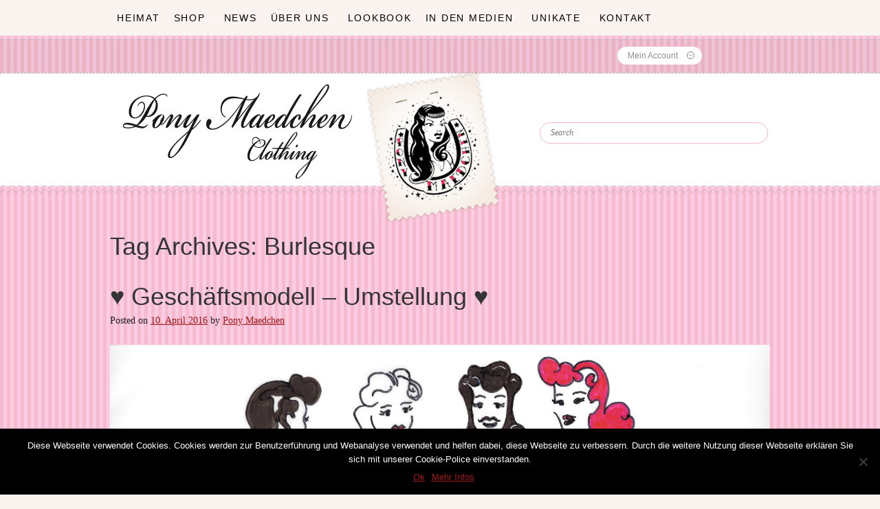

--- FILE ---
content_type: text/html; charset=UTF-8
request_url: https://ponymaedchen.com/tag/burlesque/
body_size: 16378
content:
<!DOCTYPE html>
<html lang="de">
<head>
<meta charset="UTF-8" />
<meta name="viewport" content="width=device-width" />
<title>Burlesque | Pony Maedchen – Official Store –</title>
<link rel="profile" href="http://gmpg.org/xfn/11" />
<link rel="pingback" href="https://ponymaedchen.com/xmlrpc.php" />
<meta name='robots' content='max-image-preview:large' />
	<style>img:is([sizes="auto" i], [sizes^="auto," i]) { contain-intrinsic-size: 3000px 1500px }</style>
	<link rel='dns-prefetch' href='//code.jquery.com' />
<link rel="alternate" type="application/rss+xml" title="Pony Maedchen – Official Store – &raquo; Feed" href="https://ponymaedchen.com/feed/" />
<link rel="alternate" type="application/rss+xml" title="Pony Maedchen – Official Store – &raquo; Kommentar-Feed" href="https://ponymaedchen.com/comments/feed/" />
<link rel="alternate" type="application/rss+xml" title="Pony Maedchen – Official Store – &raquo; Burlesque Schlagwort-Feed" href="https://ponymaedchen.com/tag/burlesque/feed/" />
<script type="text/javascript">
/* <![CDATA[ */
window._wpemojiSettings = {"baseUrl":"https:\/\/s.w.org\/images\/core\/emoji\/15.0.3\/72x72\/","ext":".png","svgUrl":"https:\/\/s.w.org\/images\/core\/emoji\/15.0.3\/svg\/","svgExt":".svg","source":{"concatemoji":"https:\/\/ponymaedchen.com\/wp-includes\/js\/wp-emoji-release.min.js?ver=6.7.4"}};
/*! This file is auto-generated */
!function(i,n){var o,s,e;function c(e){try{var t={supportTests:e,timestamp:(new Date).valueOf()};sessionStorage.setItem(o,JSON.stringify(t))}catch(e){}}function p(e,t,n){e.clearRect(0,0,e.canvas.width,e.canvas.height),e.fillText(t,0,0);var t=new Uint32Array(e.getImageData(0,0,e.canvas.width,e.canvas.height).data),r=(e.clearRect(0,0,e.canvas.width,e.canvas.height),e.fillText(n,0,0),new Uint32Array(e.getImageData(0,0,e.canvas.width,e.canvas.height).data));return t.every(function(e,t){return e===r[t]})}function u(e,t,n){switch(t){case"flag":return n(e,"\ud83c\udff3\ufe0f\u200d\u26a7\ufe0f","\ud83c\udff3\ufe0f\u200b\u26a7\ufe0f")?!1:!n(e,"\ud83c\uddfa\ud83c\uddf3","\ud83c\uddfa\u200b\ud83c\uddf3")&&!n(e,"\ud83c\udff4\udb40\udc67\udb40\udc62\udb40\udc65\udb40\udc6e\udb40\udc67\udb40\udc7f","\ud83c\udff4\u200b\udb40\udc67\u200b\udb40\udc62\u200b\udb40\udc65\u200b\udb40\udc6e\u200b\udb40\udc67\u200b\udb40\udc7f");case"emoji":return!n(e,"\ud83d\udc26\u200d\u2b1b","\ud83d\udc26\u200b\u2b1b")}return!1}function f(e,t,n){var r="undefined"!=typeof WorkerGlobalScope&&self instanceof WorkerGlobalScope?new OffscreenCanvas(300,150):i.createElement("canvas"),a=r.getContext("2d",{willReadFrequently:!0}),o=(a.textBaseline="top",a.font="600 32px Arial",{});return e.forEach(function(e){o[e]=t(a,e,n)}),o}function t(e){var t=i.createElement("script");t.src=e,t.defer=!0,i.head.appendChild(t)}"undefined"!=typeof Promise&&(o="wpEmojiSettingsSupports",s=["flag","emoji"],n.supports={everything:!0,everythingExceptFlag:!0},e=new Promise(function(e){i.addEventListener("DOMContentLoaded",e,{once:!0})}),new Promise(function(t){var n=function(){try{var e=JSON.parse(sessionStorage.getItem(o));if("object"==typeof e&&"number"==typeof e.timestamp&&(new Date).valueOf()<e.timestamp+604800&&"object"==typeof e.supportTests)return e.supportTests}catch(e){}return null}();if(!n){if("undefined"!=typeof Worker&&"undefined"!=typeof OffscreenCanvas&&"undefined"!=typeof URL&&URL.createObjectURL&&"undefined"!=typeof Blob)try{var e="postMessage("+f.toString()+"("+[JSON.stringify(s),u.toString(),p.toString()].join(",")+"));",r=new Blob([e],{type:"text/javascript"}),a=new Worker(URL.createObjectURL(r),{name:"wpTestEmojiSupports"});return void(a.onmessage=function(e){c(n=e.data),a.terminate(),t(n)})}catch(e){}c(n=f(s,u,p))}t(n)}).then(function(e){for(var t in e)n.supports[t]=e[t],n.supports.everything=n.supports.everything&&n.supports[t],"flag"!==t&&(n.supports.everythingExceptFlag=n.supports.everythingExceptFlag&&n.supports[t]);n.supports.everythingExceptFlag=n.supports.everythingExceptFlag&&!n.supports.flag,n.DOMReady=!1,n.readyCallback=function(){n.DOMReady=!0}}).then(function(){return e}).then(function(){var e;n.supports.everything||(n.readyCallback(),(e=n.source||{}).concatemoji?t(e.concatemoji):e.wpemoji&&e.twemoji&&(t(e.twemoji),t(e.wpemoji)))}))}((window,document),window._wpemojiSettings);
/* ]]> */
</script>
<style id='wp-emoji-styles-inline-css' type='text/css'>

	img.wp-smiley, img.emoji {
		display: inline !important;
		border: none !important;
		box-shadow: none !important;
		height: 1em !important;
		width: 1em !important;
		margin: 0 0.07em !important;
		vertical-align: -0.1em !important;
		background: none !important;
		padding: 0 !important;
	}
</style>
<link rel='stylesheet' id='wp-block-library-css' href='https://ponymaedchen.com/wp-includes/css/dist/block-library/style.min.css?ver=6.7.4' type='text/css' media='all' />
<style id='classic-theme-styles-inline-css' type='text/css'>
/*! This file is auto-generated */
.wp-block-button__link{color:#fff;background-color:#32373c;border-radius:9999px;box-shadow:none;text-decoration:none;padding:calc(.667em + 2px) calc(1.333em + 2px);font-size:1.125em}.wp-block-file__button{background:#32373c;color:#fff;text-decoration:none}
</style>
<style id='global-styles-inline-css' type='text/css'>
:root{--wp--preset--aspect-ratio--square: 1;--wp--preset--aspect-ratio--4-3: 4/3;--wp--preset--aspect-ratio--3-4: 3/4;--wp--preset--aspect-ratio--3-2: 3/2;--wp--preset--aspect-ratio--2-3: 2/3;--wp--preset--aspect-ratio--16-9: 16/9;--wp--preset--aspect-ratio--9-16: 9/16;--wp--preset--color--black: #000000;--wp--preset--color--cyan-bluish-gray: #abb8c3;--wp--preset--color--white: #ffffff;--wp--preset--color--pale-pink: #f78da7;--wp--preset--color--vivid-red: #cf2e2e;--wp--preset--color--luminous-vivid-orange: #ff6900;--wp--preset--color--luminous-vivid-amber: #fcb900;--wp--preset--color--light-green-cyan: #7bdcb5;--wp--preset--color--vivid-green-cyan: #00d084;--wp--preset--color--pale-cyan-blue: #8ed1fc;--wp--preset--color--vivid-cyan-blue: #0693e3;--wp--preset--color--vivid-purple: #9b51e0;--wp--preset--gradient--vivid-cyan-blue-to-vivid-purple: linear-gradient(135deg,rgba(6,147,227,1) 0%,rgb(155,81,224) 100%);--wp--preset--gradient--light-green-cyan-to-vivid-green-cyan: linear-gradient(135deg,rgb(122,220,180) 0%,rgb(0,208,130) 100%);--wp--preset--gradient--luminous-vivid-amber-to-luminous-vivid-orange: linear-gradient(135deg,rgba(252,185,0,1) 0%,rgba(255,105,0,1) 100%);--wp--preset--gradient--luminous-vivid-orange-to-vivid-red: linear-gradient(135deg,rgba(255,105,0,1) 0%,rgb(207,46,46) 100%);--wp--preset--gradient--very-light-gray-to-cyan-bluish-gray: linear-gradient(135deg,rgb(238,238,238) 0%,rgb(169,184,195) 100%);--wp--preset--gradient--cool-to-warm-spectrum: linear-gradient(135deg,rgb(74,234,220) 0%,rgb(151,120,209) 20%,rgb(207,42,186) 40%,rgb(238,44,130) 60%,rgb(251,105,98) 80%,rgb(254,248,76) 100%);--wp--preset--gradient--blush-light-purple: linear-gradient(135deg,rgb(255,206,236) 0%,rgb(152,150,240) 100%);--wp--preset--gradient--blush-bordeaux: linear-gradient(135deg,rgb(254,205,165) 0%,rgb(254,45,45) 50%,rgb(107,0,62) 100%);--wp--preset--gradient--luminous-dusk: linear-gradient(135deg,rgb(255,203,112) 0%,rgb(199,81,192) 50%,rgb(65,88,208) 100%);--wp--preset--gradient--pale-ocean: linear-gradient(135deg,rgb(255,245,203) 0%,rgb(182,227,212) 50%,rgb(51,167,181) 100%);--wp--preset--gradient--electric-grass: linear-gradient(135deg,rgb(202,248,128) 0%,rgb(113,206,126) 100%);--wp--preset--gradient--midnight: linear-gradient(135deg,rgb(2,3,129) 0%,rgb(40,116,252) 100%);--wp--preset--font-size--small: 13px;--wp--preset--font-size--medium: 20px;--wp--preset--font-size--large: 36px;--wp--preset--font-size--x-large: 42px;--wp--preset--spacing--20: 0.44rem;--wp--preset--spacing--30: 0.67rem;--wp--preset--spacing--40: 1rem;--wp--preset--spacing--50: 1.5rem;--wp--preset--spacing--60: 2.25rem;--wp--preset--spacing--70: 3.38rem;--wp--preset--spacing--80: 5.06rem;--wp--preset--shadow--natural: 6px 6px 9px rgba(0, 0, 0, 0.2);--wp--preset--shadow--deep: 12px 12px 50px rgba(0, 0, 0, 0.4);--wp--preset--shadow--sharp: 6px 6px 0px rgba(0, 0, 0, 0.2);--wp--preset--shadow--outlined: 6px 6px 0px -3px rgba(255, 255, 255, 1), 6px 6px rgba(0, 0, 0, 1);--wp--preset--shadow--crisp: 6px 6px 0px rgba(0, 0, 0, 1);}:where(.is-layout-flex){gap: 0.5em;}:where(.is-layout-grid){gap: 0.5em;}body .is-layout-flex{display: flex;}.is-layout-flex{flex-wrap: wrap;align-items: center;}.is-layout-flex > :is(*, div){margin: 0;}body .is-layout-grid{display: grid;}.is-layout-grid > :is(*, div){margin: 0;}:where(.wp-block-columns.is-layout-flex){gap: 2em;}:where(.wp-block-columns.is-layout-grid){gap: 2em;}:where(.wp-block-post-template.is-layout-flex){gap: 1.25em;}:where(.wp-block-post-template.is-layout-grid){gap: 1.25em;}.has-black-color{color: var(--wp--preset--color--black) !important;}.has-cyan-bluish-gray-color{color: var(--wp--preset--color--cyan-bluish-gray) !important;}.has-white-color{color: var(--wp--preset--color--white) !important;}.has-pale-pink-color{color: var(--wp--preset--color--pale-pink) !important;}.has-vivid-red-color{color: var(--wp--preset--color--vivid-red) !important;}.has-luminous-vivid-orange-color{color: var(--wp--preset--color--luminous-vivid-orange) !important;}.has-luminous-vivid-amber-color{color: var(--wp--preset--color--luminous-vivid-amber) !important;}.has-light-green-cyan-color{color: var(--wp--preset--color--light-green-cyan) !important;}.has-vivid-green-cyan-color{color: var(--wp--preset--color--vivid-green-cyan) !important;}.has-pale-cyan-blue-color{color: var(--wp--preset--color--pale-cyan-blue) !important;}.has-vivid-cyan-blue-color{color: var(--wp--preset--color--vivid-cyan-blue) !important;}.has-vivid-purple-color{color: var(--wp--preset--color--vivid-purple) !important;}.has-black-background-color{background-color: var(--wp--preset--color--black) !important;}.has-cyan-bluish-gray-background-color{background-color: var(--wp--preset--color--cyan-bluish-gray) !important;}.has-white-background-color{background-color: var(--wp--preset--color--white) !important;}.has-pale-pink-background-color{background-color: var(--wp--preset--color--pale-pink) !important;}.has-vivid-red-background-color{background-color: var(--wp--preset--color--vivid-red) !important;}.has-luminous-vivid-orange-background-color{background-color: var(--wp--preset--color--luminous-vivid-orange) !important;}.has-luminous-vivid-amber-background-color{background-color: var(--wp--preset--color--luminous-vivid-amber) !important;}.has-light-green-cyan-background-color{background-color: var(--wp--preset--color--light-green-cyan) !important;}.has-vivid-green-cyan-background-color{background-color: var(--wp--preset--color--vivid-green-cyan) !important;}.has-pale-cyan-blue-background-color{background-color: var(--wp--preset--color--pale-cyan-blue) !important;}.has-vivid-cyan-blue-background-color{background-color: var(--wp--preset--color--vivid-cyan-blue) !important;}.has-vivid-purple-background-color{background-color: var(--wp--preset--color--vivid-purple) !important;}.has-black-border-color{border-color: var(--wp--preset--color--black) !important;}.has-cyan-bluish-gray-border-color{border-color: var(--wp--preset--color--cyan-bluish-gray) !important;}.has-white-border-color{border-color: var(--wp--preset--color--white) !important;}.has-pale-pink-border-color{border-color: var(--wp--preset--color--pale-pink) !important;}.has-vivid-red-border-color{border-color: var(--wp--preset--color--vivid-red) !important;}.has-luminous-vivid-orange-border-color{border-color: var(--wp--preset--color--luminous-vivid-orange) !important;}.has-luminous-vivid-amber-border-color{border-color: var(--wp--preset--color--luminous-vivid-amber) !important;}.has-light-green-cyan-border-color{border-color: var(--wp--preset--color--light-green-cyan) !important;}.has-vivid-green-cyan-border-color{border-color: var(--wp--preset--color--vivid-green-cyan) !important;}.has-pale-cyan-blue-border-color{border-color: var(--wp--preset--color--pale-cyan-blue) !important;}.has-vivid-cyan-blue-border-color{border-color: var(--wp--preset--color--vivid-cyan-blue) !important;}.has-vivid-purple-border-color{border-color: var(--wp--preset--color--vivid-purple) !important;}.has-vivid-cyan-blue-to-vivid-purple-gradient-background{background: var(--wp--preset--gradient--vivid-cyan-blue-to-vivid-purple) !important;}.has-light-green-cyan-to-vivid-green-cyan-gradient-background{background: var(--wp--preset--gradient--light-green-cyan-to-vivid-green-cyan) !important;}.has-luminous-vivid-amber-to-luminous-vivid-orange-gradient-background{background: var(--wp--preset--gradient--luminous-vivid-amber-to-luminous-vivid-orange) !important;}.has-luminous-vivid-orange-to-vivid-red-gradient-background{background: var(--wp--preset--gradient--luminous-vivid-orange-to-vivid-red) !important;}.has-very-light-gray-to-cyan-bluish-gray-gradient-background{background: var(--wp--preset--gradient--very-light-gray-to-cyan-bluish-gray) !important;}.has-cool-to-warm-spectrum-gradient-background{background: var(--wp--preset--gradient--cool-to-warm-spectrum) !important;}.has-blush-light-purple-gradient-background{background: var(--wp--preset--gradient--blush-light-purple) !important;}.has-blush-bordeaux-gradient-background{background: var(--wp--preset--gradient--blush-bordeaux) !important;}.has-luminous-dusk-gradient-background{background: var(--wp--preset--gradient--luminous-dusk) !important;}.has-pale-ocean-gradient-background{background: var(--wp--preset--gradient--pale-ocean) !important;}.has-electric-grass-gradient-background{background: var(--wp--preset--gradient--electric-grass) !important;}.has-midnight-gradient-background{background: var(--wp--preset--gradient--midnight) !important;}.has-small-font-size{font-size: var(--wp--preset--font-size--small) !important;}.has-medium-font-size{font-size: var(--wp--preset--font-size--medium) !important;}.has-large-font-size{font-size: var(--wp--preset--font-size--large) !important;}.has-x-large-font-size{font-size: var(--wp--preset--font-size--x-large) !important;}
:where(.wp-block-post-template.is-layout-flex){gap: 1.25em;}:where(.wp-block-post-template.is-layout-grid){gap: 1.25em;}
:where(.wp-block-columns.is-layout-flex){gap: 2em;}:where(.wp-block-columns.is-layout-grid){gap: 2em;}
:root :where(.wp-block-pullquote){font-size: 1.5em;line-height: 1.6;}
</style>
<link rel='stylesheet' id='cookie-notice-front-css' href='https://ponymaedchen.com/wp-content/plugins/cookie-notice/css/front.min.css?ver=2.5.4' type='text/css' media='all' />
<link rel='stylesheet' id='jquery-ui-css' href='http://code.jquery.com/ui/1.10.1/themes/overcast/jquery-ui.min.css?ver=6.7.4' type='text/css' media='all' />
<link rel='stylesheet' id='benissimo-css' href='https://ponymaedchen.com/wp-content/themes/benissimo/style.css?ver=6.7.4' type='text/css' media='all' />
<script type="text/javascript" id="cookie-notice-front-js-before">
/* <![CDATA[ */
var cnArgs = {"ajaxUrl":"https:\/\/ponymaedchen.com\/wp-admin\/admin-ajax.php","nonce":"ecd7b19df7","hideEffect":"fade","position":"bottom","onScroll":false,"onScrollOffset":100,"onClick":false,"cookieName":"cookie_notice_accepted","cookieTime":2592000,"cookieTimeRejected":2592000,"globalCookie":false,"redirection":false,"cache":false,"revokeCookies":false,"revokeCookiesOpt":"automatic"};
/* ]]> */
</script>
<script type="text/javascript" src="https://ponymaedchen.com/wp-content/plugins/cookie-notice/js/front.min.js?ver=2.5.4" id="cookie-notice-front-js"></script>
<script type="text/javascript" src="https://ponymaedchen.com/wp-includes/js/jquery/jquery.min.js?ver=3.7.1" id="jquery-core-js"></script>
<script type="text/javascript" src="https://ponymaedchen.com/wp-includes/js/jquery/jquery-migrate.min.js?ver=3.4.1" id="jquery-migrate-js"></script>
<link rel="https://api.w.org/" href="https://ponymaedchen.com/wp-json/" /><link rel="alternate" title="JSON" type="application/json" href="https://ponymaedchen.com/wp-json/wp/v2/tags/165" /><link rel="EditURI" type="application/rsd+xml" title="RSD" href="https://ponymaedchen.com/xmlrpc.php?rsd" />
<meta name="generator" content="WordPress 6.7.4" />

<style>

	.warenkorb_hinweis {
		
		background: #F8F9D6;
		font-size: 10px;
		padding: 4px;
		
		-webkit-border-radius: 4px;
		-moz-border-radius: 4px;
		border-radius: 4px;
		
	}
	
	.product-thumbnail {
		
		width: 120px !important;	
		
	}
	
	.product-name {
		
		width: 300px !important;	
		
	}
	
</style>

</head>

<body class="archive tag tag-burlesque tag-165 cookies-not-set">

<div id="page" class="hfeed">
	<header id="header" class="store-clearfix">
                                <div class="header-menu"><ul id="menu-httpponymaedchen-dewp-adminnav-menus-phpactioneditmenu0hauptnavigation" class="menu"><li id="menu-item-456" class="menu-item menu-item-type-post_type menu-item-object-page menu-item-home menu-item-456"><a href="https://ponymaedchen.com/">HEIMAT</a></li>
<li id="menu-item-454" class="menu-item menu-item-type-post_type menu-item-object-page menu-item-has-children menu-item-454"><a href="https://ponymaedchen.com/shop/">SHOP</a>
<ul class="sub-menu">
	<li id="menu-item-1978" class="menu-item menu-item-type-post_type menu-item-object-page menu-item-1978"><a href="https://ponymaedchen.com/grosentabellen/">Größentabelle</a></li>
</ul>
</li>
<li id="menu-item-5077" class="menu-item menu-item-type-post_type menu-item-object-page current_page_parent menu-item-5077"><a href="https://ponymaedchen.com/neues/">News</a></li>
<li id="menu-item-447" class="menu-item menu-item-type-post_type menu-item-object-page menu-item-has-children menu-item-447"><a href="https://ponymaedchen.com/uber-uns/">ÜBER UNS</a>
<ul class="sub-menu">
	<li id="menu-item-2759" class="menu-item menu-item-type-post_type menu-item-object-page menu-item-2759"><a href="https://ponymaedchen.com/uber-uns/">Philosophie</a></li>
	<li id="menu-item-1509" class="menu-item menu-item-type-post_type menu-item-object-page menu-item-1509"><a href="https://ponymaedchen.com/referenzen/">REFERENZEN</a></li>
</ul>
</li>
<li id="menu-item-1533" class="menu-item menu-item-type-post_type menu-item-object-page menu-item-1533"><a href="https://ponymaedchen.com/kollektion/">LOOKBOOK</a></li>
<li id="menu-item-453" class="menu-item menu-item-type-post_type menu-item-object-page menu-item-has-children menu-item-453"><a href="https://ponymaedchen.com/presse/">IN DEN MEDIEN</a>
<ul class="sub-menu">
	<li id="menu-item-4341" class="menu-item menu-item-type-post_type menu-item-object-page menu-item-4341"><a href="https://ponymaedchen.com/presse/im-fernsehen/">Fernsehen</a></li>
	<li id="menu-item-4340" class="menu-item menu-item-type-post_type menu-item-object-page menu-item-4340"><a href="https://ponymaedchen.com/presse/printmedien/">Printmedien</a></li>
	<li id="menu-item-4339" class="menu-item menu-item-type-post_type menu-item-object-page menu-item-4339"><a href="https://ponymaedchen.com/presse/onlinemedien/">Onlinemedien</a></li>
</ul>
</li>
<li id="menu-item-4872" class="menu-item menu-item-type-post_type menu-item-object-page menu-item-has-children menu-item-4872"><a href="https://ponymaedchen.com/sahnestuckchen/">Unikate</a>
<ul class="sub-menu">
	<li id="menu-item-4871" class="menu-item menu-item-type-post_type menu-item-object-page menu-item-4871"><a href="https://ponymaedchen.com/einzelanfertigungen/">Einzelanfertigungen</a></li>
	<li id="menu-item-4870" class="menu-item menu-item-type-post_type menu-item-object-page menu-item-4870"><a href="https://ponymaedchen.com/kundengalerie/">Hochzeit</a></li>
</ul>
</li>
<li id="menu-item-725" class="menu-item menu-item-type-post_type menu-item-object-page menu-item-725"><a href="https://ponymaedchen.com/kontakt/">KONTAKT</a></li>
</ul></div>                <div id="store-options" class="clearfix">
                    <div class="store-options-wrapper">
                        <div class="welcome">
                                                    </div>
                        <ul class="select">
                                                                                    <li><a href="#">Mein Account</a>
                                                                <div class="menu-mein-account-container"><ul id="menu-mein-account" class=""><li id="menu-item-1482" class="menu-item menu-item-type-post_type menu-item-object-page menu-item-1482"><a href="https://ponymaedchen.com/mein-konto/">Übersicht</a></li>
</ul></div>                            </li>
                                                    </ul>
                    </div>
                </div>
                <div id="above-header">
                    <!-- Store phones -->
                    <div class="contact-tels">
                        <img src="https://ponymaedchen.com/wp-content/themes/benissimo/images/schriftzug.png" alt="">
                        <div class="tels">
                            <div><span class="tel"></span></div>
                            <div><span class="tel"></span></div>
                        </div>
                    </div>
                    <!-- Store logo -->
                    <a class="logo" href="https://ponymaedchen.com/" title="Pony Maedchen – Official Store –" rel="home">
                        <img src="https://ponymaedchen.com/wp-content/uploads/2018/06/copy-ponylogo11.png" height="285" width="195" alt="" />
                    </a>
                    <!-- Store search -->
                    <form method="get" id="searchform" action="https://ponymaedchen.com/">
        <label for="s" class="assistive-text">Search</label>
        <input type="text" class="field" name="s" id="s" placeholder="Search" />
        <input type="submit" class="submit" name="submit" id="searchsubmit" value="Search" />
</form>
                </div>
                            </header>
    	
	<div id="main">
	<div class="woocommerce_message_2">Achtung: Kein Versand vom 24.12.2014 bis 04.01.2015.</div>
		<section id="primary">
			<div id="content" role="main">

			
				<header class="page-header">
					<h1 class="page-title">Tag Archives: <span>Burlesque</span></h1>

									</header>

				
								
					<article id="post-5960" class="post-5960 post type-post status-publish format-standard hentry category-news tag-50er-jahre tag-50s tag-60s tag-animal-print tag-army tag-berlin tag-berliner-label tag-bernie-dexter tag-betty-page tag-bleistiftrock tag-blogger tag-boho tag-bubikragen tag-burlesque tag-cowboy tag-cupcakes tag-dirndl tag-dots tag-dress tag-edgy tag-enie-van-de-meiklokjes tag-fancy tag-fashion-week tag-fashionblogger tag-fetisch tag-flowers tag-folklore tag-frauleinwunder tag-fruhling tag-hawaii-2 tag-hourglass tag-instagram tag-it-girl tag-jean-paul-gaultier tag-johnny-cash tag-kleid tag-kurven tag-leningrad-cowboys tag-leopard tag-leoparden tag-lexy-hell tag-madchenhaft tag-maedchen tag-matrose-2 tag-mod tag-navy tag-pencil tag-pencil-skirt tag-petticoat tag-pin-up tag-pinup-2 tag-psychobilly tag-punkte tag-rammstein tag-retro-mode tag-rock-and-roll tag-rocknroll-2 tag-rockabilly tag-sailor-2 tag-sanduhr tag-sommer tag-spring tag-stripes tag-summer tag-swing tag-tiki-2 tag-uniform tag-uniformkleid tag-vintage tag-weiblich tag-women tag-zebra">
        <header class="entry-header">
                                <h1 class="entry-title"><a href="https://ponymaedchen.com/%e2%99%a5-geschaftsmodell-umstellung-%e2%99%a5/" title="Permalink to ♥ Geschäftsmodell &#8211; Umstellung ♥" rel="bookmark">♥ Geschäftsmodell &#8211; Umstellung ♥</a></h1>                
                                <div class="entry-meta">
                        <span class="sep">Posted on </span><a href="https://ponymaedchen.com/%e2%99%a5-geschaftsmodell-umstellung-%e2%99%a5/" title="10:33" rel="bookmark"><time class="entry-date" datetime="2016-04-10T10:33:14+02:00">10. April 2016</time></a><span class="by-author"> <span class="sep"> by </span> <span class="author vcard"><a class="url fn n" href="https://ponymaedchen.com/author/valena/" title="View all posts by Pony Maedchen" rel="author">Pony Maedchen</a></span></span>                </div><!-- .entry-meta -->
                
                        </header><!-- .entry-header -->

                <div class="entry-content">
                <p><a href="http://ponymaedchen.com/wp-content/uploads/2016/04/NEWS-Ladies.jpg"><img decoding="async" class="alignnone size-large wp-image-5965" alt="NEWS Ladies" src="http://ponymaedchen.com/wp-content/uploads/2016/04/NEWS-Ladies.jpg" /></a></p>
<h2><strong>Liebe Pony Maedchen &#8211; Kundinnen,</strong></h2>
<p>&nbsp;</p>
<p>bei Pony Maedchen gibt es eine gravierende Umstellung im Verkauf unserer Modelle.</p>
<h2><strong>Ab sofort produzieren wir nicht mehr im Voraus, sondern nur noch auf Bestellung!</strong></h2>
<p>Exklusiv nur für euch &#8211; liebevoll handgefertigte Einzelstücke &#8211; <strong>made in Germany</strong>.</p>
<p>&nbsp;</p>
<p>Kleider, die wir noch „in stock / auf Lager“ haben, werden noch wie gewohnt nach Zahlungseingang sofort verschickt –bei allen anderen Wunschmodellen gibt es</p>
<h2>ab sofort eine Lieferzeit von 2-4 Wochen nach Zahlungseingang.</h2>
<p>&nbsp;</p>
<p>Das hat für euch den <strong>großen Vorteil</strong>, dass ihr nun gerne auch <strong>individuelle Wünsche</strong> zu eurem Traumkleid bei uns abgeben könnt</p>
<p>&nbsp;</p>
<p><strong>♥ Eine längere/kürzere Rocklänge?</strong></p>
<p><strong>♥ Das „Lieblingskleid“ in Rot mit blauen Kellerfalten?</strong></p>
<p><strong>♥ Ihr habt einen traumhaften Stoff zu Hause, den ihr in unserem Schnitt verarbeitet haben wollt?</strong></p>
<p>&nbsp;</p>
<p>Kein Problem!! Wir bekommen das hin!!</p>
<p>Solange du keinen komplett neuen Schnitt haben möchtest, fallen dann auch keine extra Kosten für dich an.</p>
<p>&nbsp;</p>
<p>&nbsp;</p>
<p>Bei neuen Modellschnitten, die wir für dich entwickeln, geben wir dir selbstverständlich einen individuellen Kostenvoranschlag via Mail.</p>
<p>&nbsp;</p>
<p><strong>Schaut doch auch einfach mal auf unsere <a title="Unikate" href="/?page_id=4865" target="_blank">Unikate</a> und lasst euch dort inspirieren von Modellen, die wir auf Kundenwunsch gefertigt haben.</strong></p>
<p>&nbsp;</p>
<p>&nbsp;</p>
<p>&nbsp;</p>
<h2>Wir bedanken uns für eure bisherige Treue und wünschen uns weiterhin eine rosarote Zusammenarbeit</h2>
<p>&nbsp;</p>
<p>&nbsp;</p>
<p>♥ Es grüßt euch das Pony Maedchen</p>
<p>♥ ♥ ♥</p>
<p>&nbsp;</p>
<p>&nbsp;</p>
<p>&nbsp;</p>
                        </div><!-- .entry-content -->
        
        <footer class="entry-meta">
                                                                <span class="cat-links">
                        <span class="entry-utility-prep entry-utility-prep-cat-links">Posted in</span> <a href="https://ponymaedchen.com/category/news/" rel="category tag">NEWS</a>                </span>
                                                                                <span class="sep"> | </span>
                                        <span class="tag-links">
                        <span class="entry-utility-prep entry-utility-prep-tag-links">Tagged</span> <a href="https://ponymaedchen.com/tag/50er-jahre/" rel="tag">50er Jahre</a>, <a href="https://ponymaedchen.com/tag/50s/" rel="tag">50s</a>, <a href="https://ponymaedchen.com/tag/60s/" rel="tag">60s</a>, <a href="https://ponymaedchen.com/tag/animal-print/" rel="tag">Animal Print</a>, <a href="https://ponymaedchen.com/tag/army/" rel="tag">Army</a>, <a href="https://ponymaedchen.com/tag/berlin/" rel="tag">Berlin</a>, <a href="https://ponymaedchen.com/tag/berliner-label/" rel="tag">Berliner Label</a>, <a href="https://ponymaedchen.com/tag/bernie-dexter/" rel="tag">Bernie Dexter</a>, <a href="https://ponymaedchen.com/tag/betty-page/" rel="tag">Betty Page</a>, <a href="https://ponymaedchen.com/tag/bleistiftrock/" rel="tag">bleistiftrock</a>, <a href="https://ponymaedchen.com/tag/blogger/" rel="tag">blogger</a>, <a href="https://ponymaedchen.com/tag/boho/" rel="tag">Boho</a>, <a href="https://ponymaedchen.com/tag/bubikragen/" rel="tag">Bubikragen</a>, <a href="https://ponymaedchen.com/tag/burlesque/" rel="tag">Burlesque</a>, <a href="https://ponymaedchen.com/tag/cowboy/" rel="tag">Cowboy</a>, <a href="https://ponymaedchen.com/tag/cupcakes/" rel="tag">Cupcakes</a>, <a href="https://ponymaedchen.com/tag/dirndl/" rel="tag">Dirndl</a>, <a href="https://ponymaedchen.com/tag/dots/" rel="tag">dots</a>, <a href="https://ponymaedchen.com/tag/dress/" rel="tag">Dress</a>, <a href="https://ponymaedchen.com/tag/edgy/" rel="tag">Edgy</a>, <a href="https://ponymaedchen.com/tag/enie-van-de-meiklokjes/" rel="tag">Enie van de Meiklokjes</a>, <a href="https://ponymaedchen.com/tag/fancy/" rel="tag">Fancy</a>, <a href="https://ponymaedchen.com/tag/fashion-week/" rel="tag">Fashion Week</a>, <a href="https://ponymaedchen.com/tag/fashionblogger/" rel="tag">fashionblogger</a>, <a href="https://ponymaedchen.com/tag/fetisch/" rel="tag">Fetisch</a>, <a href="https://ponymaedchen.com/tag/flowers/" rel="tag">flowers</a>, <a href="https://ponymaedchen.com/tag/folklore/" rel="tag">Folklore</a>, <a href="https://ponymaedchen.com/tag/frauleinwunder/" rel="tag">Fräuleinwunder</a>, <a href="https://ponymaedchen.com/tag/fruhling/" rel="tag">frühling</a>, <a href="https://ponymaedchen.com/tag/hawaii-2/" rel="tag">hawaii</a>, <a href="https://ponymaedchen.com/tag/hourglass/" rel="tag">hourglass</a>, <a href="https://ponymaedchen.com/tag/instagram/" rel="tag">instagram</a>, <a href="https://ponymaedchen.com/tag/it-girl/" rel="tag">It Girl</a>, <a href="https://ponymaedchen.com/tag/jean-paul-gaultier/" rel="tag">Jean Paul Gaultier</a>, <a href="https://ponymaedchen.com/tag/johnny-cash/" rel="tag">Johnny Cash</a>, <a href="https://ponymaedchen.com/tag/kleid/" rel="tag">Kleid</a>, <a href="https://ponymaedchen.com/tag/kurven/" rel="tag">kurven</a>, <a href="https://ponymaedchen.com/tag/leningrad-cowboys/" rel="tag">Leningrad Cowboys</a>, <a href="https://ponymaedchen.com/tag/leopard/" rel="tag">Leopard</a>, <a href="https://ponymaedchen.com/tag/leoparden/" rel="tag">Leoparden</a>, <a href="https://ponymaedchen.com/tag/lexy-hell/" rel="tag">Lexy Hell</a>, <a href="https://ponymaedchen.com/tag/madchenhaft/" rel="tag">mädchenhaft</a>, <a href="https://ponymaedchen.com/tag/maedchen/" rel="tag">Maedchen</a>, <a href="https://ponymaedchen.com/tag/matrose-2/" rel="tag">matrose</a>, <a href="https://ponymaedchen.com/tag/mod/" rel="tag">Mod</a>, <a href="https://ponymaedchen.com/tag/navy/" rel="tag">Navy</a>, <a href="https://ponymaedchen.com/tag/pencil/" rel="tag">pencil</a>, <a href="https://ponymaedchen.com/tag/pencil-skirt/" rel="tag">Pencil Skirt</a>, <a href="https://ponymaedchen.com/tag/petticoat/" rel="tag">Petticoat</a>, <a href="https://ponymaedchen.com/tag/pin-up/" rel="tag">Pin Up</a>, <a href="https://ponymaedchen.com/tag/pinup-2/" rel="tag">Pinup</a>, <a href="https://ponymaedchen.com/tag/psychobilly/" rel="tag">Psychobilly</a>, <a href="https://ponymaedchen.com/tag/punkte/" rel="tag">Punkte</a>, <a href="https://ponymaedchen.com/tag/rammstein/" rel="tag">Rammstein</a>, <a href="https://ponymaedchen.com/tag/retro-mode/" rel="tag">Retro Mode</a>, <a href="https://ponymaedchen.com/tag/rock-and-roll/" rel="tag">Rock and Roll</a>, <a href="https://ponymaedchen.com/tag/rocknroll-2/" rel="tag">Rock’n’Roll</a>, <a href="https://ponymaedchen.com/tag/rockabilly/" rel="tag">Rockabilly</a>, <a href="https://ponymaedchen.com/tag/sailor-2/" rel="tag">sailor</a>, <a href="https://ponymaedchen.com/tag/sanduhr/" rel="tag">sanduhr</a>, <a href="https://ponymaedchen.com/tag/sommer/" rel="tag">Sommer</a>, <a href="https://ponymaedchen.com/tag/spring/" rel="tag">spring</a>, <a href="https://ponymaedchen.com/tag/stripes/" rel="tag">Stripes</a>, <a href="https://ponymaedchen.com/tag/summer/" rel="tag">Summer</a>, <a href="https://ponymaedchen.com/tag/swing/" rel="tag">Swing</a>, <a href="https://ponymaedchen.com/tag/tiki-2/" rel="tag">tiki</a>, <a href="https://ponymaedchen.com/tag/uniform/" rel="tag">Uniform</a>, <a href="https://ponymaedchen.com/tag/uniformkleid/" rel="tag">Uniformkleid</a>, <a href="https://ponymaedchen.com/tag/vintage/" rel="tag">Vintage</a>, <a href="https://ponymaedchen.com/tag/weiblich/" rel="tag">weiblich</a>, <a href="https://ponymaedchen.com/tag/women/" rel="tag">women</a>, <a href="https://ponymaedchen.com/tag/zebra/" rel="tag">Zebra</a>                </span>
                                
                
                        </footer><!-- .entry-meta -->
</article><!-- #post-5960 -->

				
					<article id="post-5498" class="post-5498 post type-post status-publish format-standard hentry category-news tag-50er tag-50s tag-60er tag-60s tag-70er tag-bassy tag-berlin tag-bernie-dexter tag-betty-page tag-boho tag-burlesque tag-classic tag-dress tag-enie-van-de-meiklokjes tag-female tag-frau-pepper tag-girly tag-madchenhaft tag-sommer-2015 tag-pinup-2 tag-retro tag-rockabilly tag-skirt-de tag-sommer tag-sommerkleid tag-style tag-summer tag-swing tag-up-to-date tag-verspielt tag-vintage tag-weiblich">
        <header class="entry-header">
                                <h1 class="entry-title"><a href="https://ponymaedchen.com/5498/" title="Permalink to " rel="bookmark"></a></h1>                
                                <div class="entry-meta">
                        <span class="sep">Posted on </span><a href="https://ponymaedchen.com/5498/" title="09:25" rel="bookmark"><time class="entry-date" datetime="2015-07-02T09:25:20+02:00">2. Juli 2015</time></a><span class="by-author"> <span class="sep"> by </span> <span class="author vcard"><a class="url fn n" href="https://ponymaedchen.com/author/valena/" title="View all posts by Pony Maedchen" rel="author">Pony Maedchen</a></span></span>                </div><!-- .entry-meta -->
                
                        </header><!-- .entry-header -->

                <div class="entry-content">
                <div style="text-align: center;" align="center"><span style="color: #000000;"><strong><big><big><big>♥ SOMMER 2015 ♥</big></big></big></strong></span></div>
<p><span style="color: #000000;"> </span></p>
<p><span style="color: #000000;"> </span></p>
<p style="text-align: center;"><span style="color: #000000;">Endlich ist sie da &#8211; unsere <strong>brandneue</strong> Kollektion!!<br />
</span></p>
<p style="text-align: center;">Genau richtig zu den sommerlichen Temperaturen haben wir wunderschöne neue <strong>Sommermodelle</strong> im Shop!<br />
<span style="color: #000000;"> <strong><a title="Sommer 2015" href="/?product_cat=sommer-2015" target="_blank"><span style="color: #000000;">http://ponymaedchen.com/produktkategorie/sommer-2015/</span></a></strong></span></p>
<p>&nbsp;</p>
<div id="attachment_5499" style="width: 810px" class="wp-caption aligncenter"><a href="http://ponymaedchen.com/wp-content/uploads/2015/07/1-11414349_10205839199552567_2145037011_n.jpg"><img fetchpriority="high" decoding="async" aria-describedby="caption-attachment-5499" class=" wp-image-5499" title="Sommerkollektion 2015" alt="Sommer 2015" src="http://ponymaedchen.com/wp-content/uploads/2015/07/1-11414349_10205839199552567_2145037011_n.jpg" width="800" height="567" srcset="https://ponymaedchen.com/wp-content/uploads/2015/07/1-11414349_10205839199552567_2145037011_n.jpg 800w, https://ponymaedchen.com/wp-content/uploads/2015/07/1-11414349_10205839199552567_2145037011_n-300x212.jpg 300w, https://ponymaedchen.com/wp-content/uploads/2015/07/1-11414349_10205839199552567_2145037011_n-600x425.jpg 600w" sizes="(max-width: 800px) 100vw, 800px" /></a><p id="caption-attachment-5499" class="wp-caption-text">Model: Frau Pepper, Photo: Stephan Zahn</p></div>
<p>&nbsp;</p>
<p style="text-align: center;"><span style="color: #000000;">♥Schaut euch um und lasst euch verzaubern vom Pony Maedchen Sommerfeeling 2015♥</span></p>
<p>&nbsp;</p>
<p>&nbsp;</p>
<p>♥ Es grüßt euch das Pony Maedchen</p>
<p>♥ ♥ ♥</p>
<p>&nbsp;</p>
                        </div><!-- .entry-content -->
        
        <footer class="entry-meta">
                                                                <span class="cat-links">
                        <span class="entry-utility-prep entry-utility-prep-cat-links">Posted in</span> <a href="https://ponymaedchen.com/category/news/" rel="category tag">NEWS</a>                </span>
                                                                                <span class="sep"> | </span>
                                        <span class="tag-links">
                        <span class="entry-utility-prep entry-utility-prep-tag-links">Tagged</span> <a href="https://ponymaedchen.com/tag/50er/" rel="tag">50er</a>, <a href="https://ponymaedchen.com/tag/50s/" rel="tag">50s</a>, <a href="https://ponymaedchen.com/tag/60er/" rel="tag">60er</a>, <a href="https://ponymaedchen.com/tag/60s/" rel="tag">60s</a>, <a href="https://ponymaedchen.com/tag/70er/" rel="tag">70er</a>, <a href="https://ponymaedchen.com/tag/bassy/" rel="tag">Bassy</a>, <a href="https://ponymaedchen.com/tag/berlin/" rel="tag">Berlin</a>, <a href="https://ponymaedchen.com/tag/bernie-dexter/" rel="tag">Bernie Dexter</a>, <a href="https://ponymaedchen.com/tag/betty-page/" rel="tag">Betty Page</a>, <a href="https://ponymaedchen.com/tag/boho/" rel="tag">Boho</a>, <a href="https://ponymaedchen.com/tag/burlesque/" rel="tag">Burlesque</a>, <a href="https://ponymaedchen.com/tag/classic/" rel="tag">classic</a>, <a href="https://ponymaedchen.com/tag/dress/" rel="tag">Dress</a>, <a href="https://ponymaedchen.com/tag/enie-van-de-meiklokjes/" rel="tag">Enie van de Meiklokjes</a>, <a href="https://ponymaedchen.com/tag/female/" rel="tag">female</a>, <a href="https://ponymaedchen.com/tag/frau-pepper/" rel="tag">Frau Pepper</a>, <a href="https://ponymaedchen.com/tag/girly/" rel="tag">girly</a>, <a href="https://ponymaedchen.com/tag/madchenhaft/" rel="tag">mädchenhaft</a>, <a href="https://ponymaedchen.com/tag/sommer-2015/" rel="tag">made to order</a>, <a href="https://ponymaedchen.com/tag/pinup-2/" rel="tag">Pinup</a>, <a href="https://ponymaedchen.com/tag/retro/" rel="tag">Retro</a>, <a href="https://ponymaedchen.com/tag/rockabilly/" rel="tag">Rockabilly</a>, <a href="https://ponymaedchen.com/tag/skirt-de/" rel="tag">skirt @de</a>, <a href="https://ponymaedchen.com/tag/sommer/" rel="tag">Sommer</a>, <a href="https://ponymaedchen.com/tag/sommerkleid/" rel="tag">Sommerkleid</a>, <a href="https://ponymaedchen.com/tag/style/" rel="tag">style</a>, <a href="https://ponymaedchen.com/tag/summer/" rel="tag">Summer</a>, <a href="https://ponymaedchen.com/tag/swing/" rel="tag">Swing</a>, <a href="https://ponymaedchen.com/tag/up-to-date/" rel="tag">up to date</a>, <a href="https://ponymaedchen.com/tag/verspielt/" rel="tag">verspielt</a>, <a href="https://ponymaedchen.com/tag/vintage/" rel="tag">Vintage</a>, <a href="https://ponymaedchen.com/tag/weiblich/" rel="tag">weiblich</a>                </span>
                                
                
                        </footer><!-- .entry-meta -->
</article><!-- #post-5498 -->

				
					<article id="post-4634" class="post-4634 post type-post status-publish format-standard hentry category-news tag-basel tag-berlin tag-burlesque tag-kleid tag-luisa-rossi tag-sheriff tag-telezuri tag-tv tag-uniform tag-valentino tag-zoe-scarlett tag-zurich">
        <header class="entry-header">
                                <h1 class="entry-title"><a href="https://ponymaedchen.com/%e2%99%a5-pony-maedchen-beim-schweizer-shopping-queen-fashion-run/" title="Permalink to ♥ Pony Maedchen beim Schweizer &#8222;Shopping Queen&#8220; Fashion Run" rel="bookmark">♥ Pony Maedchen beim Schweizer &#8222;Shopping Queen&#8220; Fashion Run</a></h1>                
                                <div class="entry-meta">
                        <span class="sep">Posted on </span><a href="https://ponymaedchen.com/%e2%99%a5-pony-maedchen-beim-schweizer-shopping-queen-fashion-run/" title="13:08" rel="bookmark"><time class="entry-date" datetime="2014-10-24T13:08:54+02:00">24. Oktober 2014</time></a><span class="by-author"> <span class="sep"> by </span> <span class="author vcard"><a class="url fn n" href="https://ponymaedchen.com/author/valena/" title="View all posts by Pony Maedchen" rel="author">Pony Maedchen</a></span></span>                </div><!-- .entry-meta -->
                
                        </header><!-- .entry-header -->

                <div class="entry-content">
                <p>Die schweizer Version der beliebten Fernsehshow rund um Guido Maria Kretschmer heißt nicht &#8222;Shopping Queen&#8220;, sondern &#8222;FashionRun&#8220;.</p>
<p>&nbsp;</p>
<p>Mit in der Jury sitzt das bezaubernde schweizer Pin Up und Burlesque Künstlerin <a title="Zoe Scarlett" href="http://www.zoescarlett.com/" target="_blank">Zoe Scarlett</a>.</p>
<p>Gekleidet ist sie natürlich in Pony Maedchen.</p>
<p>&nbsp;</p>
<p>Hier ein paar Eindrücke und schaut unbedingt mal rein. Die Sendung läuft auf <a title="Tele Züri" href="http://www.telezueri.ch/show-homepage/5339/uber" target="_blank">TeleZüri</a> &#8211; aber selbstverständlich auch Online ersichtlich!!!</p>
<div id="attachment_4635" style="width: 330px" class="wp-caption alignnone"><a href="http://ponymaedchen.com/wp-content/uploads/2014/10/Fashion-Run-2.png"><img decoding="async" aria-describedby="caption-attachment-4635" class="size-full wp-image-4635" alt="Zoe Scarlett in der Sheriff Uniform" src="http://ponymaedchen.com/wp-content/uploads/2014/10/Fashion-Run-2.png" width="320" height="225" srcset="https://ponymaedchen.com/wp-content/uploads/2014/10/Fashion-Run-2.png 320w, https://ponymaedchen.com/wp-content/uploads/2014/10/Fashion-Run-2-300x210.png 300w" sizes="(max-width: 320px) 100vw, 320px" /></a><p id="caption-attachment-4635" class="wp-caption-text">Zoe Scarlett in der Sheriff Uniform</p></div>
<p>&nbsp;</p>
<div id="attachment_4637" style="width: 250px" class="wp-caption alignnone"><a href="http://ponymaedchen.com/wp-content/uploads/2014/10/Sheriff_fashion-Run.png"><img decoding="async" aria-describedby="caption-attachment-4637" class="size-full wp-image-4637" alt="Sheriff_fashion Run" src="http://ponymaedchen.com/wp-content/uploads/2014/10/Sheriff_fashion-Run.png" width="240" height="320" srcset="https://ponymaedchen.com/wp-content/uploads/2014/10/Sheriff_fashion-Run.png 240w, https://ponymaedchen.com/wp-content/uploads/2014/10/Sheriff_fashion-Run-225x300.png 225w" sizes="(max-width: 240px) 100vw, 240px" /></a><p id="caption-attachment-4637" class="wp-caption-text">Jurorin Zoe Scarlett in unserer Sheriff Uniform</p></div>
<p>&nbsp;</p>
<p>&nbsp;</p>
<p>♥ Es grüßt euch das Pony Maedchen</p>
<p>♥ ♥ ♥</p>
<p>&nbsp;</p>
                        </div><!-- .entry-content -->
        
        <footer class="entry-meta">
                                                                <span class="cat-links">
                        <span class="entry-utility-prep entry-utility-prep-cat-links">Posted in</span> <a href="https://ponymaedchen.com/category/news/" rel="category tag">NEWS</a>                </span>
                                                                                <span class="sep"> | </span>
                                        <span class="tag-links">
                        <span class="entry-utility-prep entry-utility-prep-tag-links">Tagged</span> <a href="https://ponymaedchen.com/tag/basel/" rel="tag">Basel</a>, <a href="https://ponymaedchen.com/tag/berlin/" rel="tag">Berlin</a>, <a href="https://ponymaedchen.com/tag/burlesque/" rel="tag">Burlesque</a>, <a href="https://ponymaedchen.com/tag/kleid/" rel="tag">Kleid</a>, <a href="https://ponymaedchen.com/tag/luisa-rossi/" rel="tag">Luisa Rossi</a>, <a href="https://ponymaedchen.com/tag/sheriff/" rel="tag">Sheriff</a>, <a href="https://ponymaedchen.com/tag/telezuri/" rel="tag">TeleZüri</a>, <a href="https://ponymaedchen.com/tag/tv/" rel="tag">TV</a>, <a href="https://ponymaedchen.com/tag/uniform/" rel="tag">Uniform</a>, <a href="https://ponymaedchen.com/tag/valentino/" rel="tag">Valentino</a>, <a href="https://ponymaedchen.com/tag/zoe-scarlett/" rel="tag">Zoe Scarlett</a>, <a href="https://ponymaedchen.com/tag/zurich/" rel="tag">Zürich</a>                </span>
                                
                
                        </footer><!-- .entry-meta -->
</article><!-- #post-4634 -->

				
					<article id="post-4189" class="post-4189 post type-post status-publish format-standard hentry category-news tag-berlin tag-burlesque tag-designermode tag-dirndl tag-kleid tag-maderl tag-munchen tag-oktoberfest tag-pin-up tag-pinup-2 tag-rockabilly tag-sandra-steffl tag-teaserettes tag-tracht tag-trachten tag-wiesn">
        <header class="entry-header">
                                <h1 class="entry-title"><a href="https://ponymaedchen.com/%e2%99%a5-o-zapft-is-%e2%99%a5/" title="Permalink to ♥ O zapft is ♥" rel="bookmark">♥ O zapft is ♥</a></h1>                
                                <div class="entry-meta">
                        <span class="sep">Posted on </span><a href="https://ponymaedchen.com/%e2%99%a5-o-zapft-is-%e2%99%a5/" title="09:57" rel="bookmark"><time class="entry-date" datetime="2014-09-08T09:57:28+02:00">8. September 2014</time></a><span class="by-author"> <span class="sep"> by </span> <span class="author vcard"><a class="url fn n" href="https://ponymaedchen.com/author/valena/" title="View all posts by Pony Maedchen" rel="author">Pony Maedchen</a></span></span>                </div><!-- .entry-meta -->
                
                        </header><!-- .entry-header -->

                <div class="entry-content">
                <div>
<div>
<div>
<div style="text-align: center;"></div>
<div id="id_540d5ec0efa392c14395412" style="text-align: center;"><strong>♥ Oktoberfest Zeiten auf der Wiesn ♥</strong></div>
<div style="text-align: center;"></div>
<div style="text-align: center;"></div>
<div style="text-align: center;"></div>
<div>Zum Oktoberfest bieten wir diesen Monat gleich 2 Kleidervarianten als Monatsangebot an!!<br />
<a title="Fräulein Anneliese" href="/?p=1223" target="_blank">Fräulein Anneliese</a> und <a title="Fräulein Eva" href="/?p=1217" target="_blank">Fräulein Eva</a> warten darauf zum absoluten Spezialpreis von <span style="color: #ff0000;">90€</span> <span style="color: #ff0000;">statt 169€</span> darauf in deinen Kleiderschrank einziehen zu dürfenOur fantastic <a title="Fraulein Eva" href="/?p=1217" target="_blank">Fraulein Eva</a> and <a title="Fraulein Anneliese" href="/?p=1223" target="_blank">Anneliese</a> &#8211; this month for amazing<span style="color: #ff0000;"> 90€ instead of 169€</span></div>
<div></div>
<div></div>
<div></div>
<div></div>
<div><a href="http://ponymaedchen.com/wp-content/uploads/2014/09/Anneliese-Alm-Panorama.jpg"><img loading="lazy" decoding="async" class="alignnone size-full wp-image-4190" alt="Anneliese Alm Panorama" src="http://ponymaedchen.com/wp-content/uploads/2014/09/Anneliese-Alm-Panorama.jpg" width="851" height="315" srcset="https://ponymaedchen.com/wp-content/uploads/2014/09/Anneliese-Alm-Panorama.jpg 851w, https://ponymaedchen.com/wp-content/uploads/2014/09/Anneliese-Alm-Panorama-300x111.jpg 300w" sizes="auto, (max-width: 851px) 100vw, 851px" /></a></div>
<div>
<p>Model: <a title="Xarah von den Vielenregen" href="http://www.xarah.de/" target="_blank">Xarah Von Den Vielenregen</a> , <a title="Sandra Steffl" href="http://www.sandra-steffl.de/" target="_blank">Sandra Steffl</a><br />
Photo by: <a title="Spooky Sally" href="http://www.cherrymuffin-studios.com/" target="_blank">Cherrymuffin Studios</a></p>
</div>
<div>Grafik: <a title="Revolver Studios" href="http://revolverstudios.de/" target="_blank">Revolver Studios</a> ( Martin Oberhaus)<br />
H&amp;M: Maxine Suter<br />
Dress: <a title="Pony Maedchen" href="http://ponymaedchen.com/" target="_blank">www.ponymaedchen.com</a></div>
</div>
<div></div>
</div>
</div>
<p>&nbsp;</p>
<p>&nbsp;</p>
<p>♥ Es grüßt euch das Pony Maedchen</p>
<p>♥ ♥ ♥</p>
<p>&nbsp;</p>
<p>&nbsp;</p>
<p>&nbsp;</p>
                        </div><!-- .entry-content -->
        
        <footer class="entry-meta">
                                                                <span class="cat-links">
                        <span class="entry-utility-prep entry-utility-prep-cat-links">Posted in</span> <a href="https://ponymaedchen.com/category/news/" rel="category tag">NEWS</a>                </span>
                                                                                <span class="sep"> | </span>
                                        <span class="tag-links">
                        <span class="entry-utility-prep entry-utility-prep-tag-links">Tagged</span> <a href="https://ponymaedchen.com/tag/berlin/" rel="tag">Berlin</a>, <a href="https://ponymaedchen.com/tag/burlesque/" rel="tag">Burlesque</a>, <a href="https://ponymaedchen.com/tag/designermode/" rel="tag">designermode</a>, <a href="https://ponymaedchen.com/tag/dirndl/" rel="tag">Dirndl</a>, <a href="https://ponymaedchen.com/tag/kleid/" rel="tag">Kleid</a>, <a href="https://ponymaedchen.com/tag/maderl/" rel="tag">Maderl</a>, <a href="https://ponymaedchen.com/tag/munchen/" rel="tag">München</a>, <a href="https://ponymaedchen.com/tag/oktoberfest/" rel="tag">Oktoberfest</a>, <a href="https://ponymaedchen.com/tag/pin-up/" rel="tag">Pin Up</a>, <a href="https://ponymaedchen.com/tag/pinup-2/" rel="tag">Pinup</a>, <a href="https://ponymaedchen.com/tag/rockabilly/" rel="tag">Rockabilly</a>, <a href="https://ponymaedchen.com/tag/sandra-steffl/" rel="tag">Sandra Steffl</a>, <a href="https://ponymaedchen.com/tag/teaserettes/" rel="tag">Teaserettes</a>, <a href="https://ponymaedchen.com/tag/tracht/" rel="tag">Tracht</a>, <a href="https://ponymaedchen.com/tag/trachten/" rel="tag">Trachten</a>, <a href="https://ponymaedchen.com/tag/wiesn/" rel="tag">Wiesn</a>                </span>
                                
                
                        </footer><!-- .entry-meta -->
</article><!-- #post-4189 -->

				
					<article id="post-2364" class="post-2364 post type-post status-publish format-standard hentry category-news tag-army tag-burlesque tag-fetisch tag-kleid tag-korsett tag-navy tag-parade tag-uniform">
        <header class="entry-header">
                                <h1 class="entry-title"><a href="https://ponymaedchen.com/%e2%99%a5-uniform-trifft-korsett-2/" title="Permalink to ♥ UNIFORM trifft KORSETT" rel="bookmark">♥ UNIFORM trifft KORSETT</a></h1>                
                                <div class="entry-meta">
                        <span class="sep">Posted on </span><a href="https://ponymaedchen.com/%e2%99%a5-uniform-trifft-korsett-2/" title="15:21" rel="bookmark"><time class="entry-date" datetime="2013-10-04T15:21:19+02:00">4. Oktober 2013</time></a><span class="by-author"> <span class="sep"> by </span> <span class="author vcard"><a class="url fn n" href="https://ponymaedchen.com/author/valena/" title="View all posts by Pony Maedchen" rel="author">Pony Maedchen</a></span></span>                </div><!-- .entry-meta -->
                
                        </header><!-- .entry-header -->

                <div class="entry-content">
                <p><strong>♥</strong> <strong>Wer seiner Pony Maedchen Uniform das ultimative I-Tüpfelchen aufsetzen möchte bestellt sich gleich dazu das passende Taillen-Korsett!!</strong></p>
<p><strong>Handgefertigt</strong> werden diese qualitativ hochwertigen Sanduhr-Figur-Wunder von <strong>Hellmade Corsets exklusiv für PONY MAEDCHEN</strong>!!<br />
Es handelt sich hier um echte, hochwertige Korsetts zur Taillenreduktion, keine günstigen Plagiate oder Korsagen.</p>
<p>In Kürze sind die Korsetts Online in unserem Shop zu erweben mit einer <strong>Lieferfrist von 4-6 Wochen</strong>.<br />
Vorbestellungen nehmen wir auch jetzt schon via E-Mail an contact@ponymaedchen an!</p>
<p>Sonderanfertigungen mit Extrawünschen (zb Unterbrustkorsett für größere Größen nehmen wir gerne an, sind jedoch mit einem Preiszuschlag verbunden. Dazu bitte Anfragen via E-Mail an uns. Kontakdaten findet ihr in unserem <a title="Impressum" href="http://ponymaedchen.de/impressum/" target="_blank">Impressum</a> )</p>
<p><strong>♥ Preis: 139€ zzgl. Versandkosten</strong></p>
<div>
<dl id="attachment_2354">
<dt><a href="http://ponymaedchen.de/wp-content/uploads/2013/10/Hell-Army-Soldat.jpg"><img loading="lazy" decoding="async" alt="Hell Army Soldat" src="http://ponymaedchen.de/wp-content/uploads/2013/10/Hell-Army-Soldat-207x300.jpg" width="207" height="300" /></a></dt>
<dd>Taillenkorsett &#8222;Army&#8220;</dd>
</dl>
</div>
<div>
<dl id="attachment_2355">
<dt><a href="http://ponymaedchen.de/wp-content/uploads/2013/10/Hell-Ausgeh-Salutieren.jpg"><img loading="lazy" decoding="async" alt="Hell Ausgeh Salutieren" src="http://ponymaedchen.de/wp-content/uploads/2013/10/Hell-Ausgeh-Salutieren-207x300.jpg" width="207" height="300" /></a></dt>
<dd>Taillenkorsett &#8222;Ausgehfein&#8220;</dd>
</dl>
</div>
<div>
<dl id="attachment_2356">
<dt><a href="http://ponymaedchen.de/wp-content/uploads/2013/10/Hell-Navy-frontal.jpg"><img loading="lazy" decoding="async" alt="Hell Navy frontal" src="http://ponymaedchen.de/wp-content/uploads/2013/10/Hell-Navy-frontal-207x300.jpg" width="207" height="300" /></a></dt>
<dd>Taillenkorsett &#8222;Navy&#8220;</dd>
</dl>
</div>
<div>
<dl id="attachment_2357">
<dt><a href="http://ponymaedchen.de/wp-content/uploads/2013/10/Hell-Parade-frontal.jpg"><img loading="lazy" decoding="async" alt="Hell Parade frontal" src="http://ponymaedchen.de/wp-content/uploads/2013/10/Hell-Parade-frontal-207x300.jpg" width="207" height="300" /></a></dt>
<dd>Taillenkorsett &#8222;Parade&#8220;</dd>
</dl>
</div>
<div>
<dl id="attachment_2358">
<dt><a href="http://ponymaedchen.de/wp-content/uploads/2013/10/Hell-Nastassia-frontal.jpg"><img loading="lazy" decoding="async" alt="Hell Nastassia frontal" src="http://ponymaedchen.de/wp-content/uploads/2013/10/Hell-Nastassia-frontal-207x300.jpg" width="207" height="300" /></a></dt>
<dd>Taillenkorsett &#8222;Nastassia&#8220;</dd>
</dl>
</div>
<p><strong>♥ Erhältlich in den Größen XS-5XL</strong></p>
<p>&nbsp;</p>
<p><strong>Hilfe zur Größenauswahl der Korsetts:</strong><br />
<em><b>Beispiel 1:</b> Dein gemessener Taillenumfang beträgt 74 cm. Du bist es gewohnt, Korsetts zu tragen und möchtest eine Taillenreduktion von 10 cm. Ziehe deine gewünschte Taillenreduktion von deinem gemessenen Taillenumfang ab: 74 cm Taillenumfang minus 10 cm Taillenreduktion, ergibt 64 cm Schnürweite (74 cm -10 cm = 64 cm = L). Aus der unten stehenden Tabelle kannst du ablesen, dass die Schnürweite von 64 cm der Korsett-Größe L in komplett geschnürtem Zustand entspricht. Möchtest du dein Korsett lieber hinten etwas geöffnet tragen, würdest du statt der berechneten Größe L eine Nummer kleiner wählen: Also wäre Größe M für dich das richtige Korsett (74 cm -10 cm – 4 cm = 60 cm = M).</em></p>
<p><strong> Größentabelle Hellmade Corsets:</strong></p>
<table width="550" border="1" cellspacing="1" cellpadding="1">
<tbody>
<tr>
<td width="50" height="20"></td>
<td width="50" height="20">2XS</td>
<td width="50" height="20">XS</td>
<td width="50" height="20">S</td>
<td width="50" height="20">M</td>
<td width="50" height="20">L</td>
<td width="50" height="20">XL</td>
<td width="50" height="20">2XL</td>
<td width="50" height="20">3XL</td>
<td width="50" height="20">4XL</td>
<td width="50" height="20">5XL</td>
</tr>
<tr>
<td width="50" height="20">Frauen</td>
<td width="50" height="20">48cm<br />
19&#8243;</td>
<td width="50" height="20">52cm<br />
20,5&#8243;</td>
<td width="50" height="20">56cm<br />
22&#8243;;</td>
<td width="50" height="20">60cm<br />
23,6&#8243;</td>
<td width="50" height="20">64cm<br />
25,2&#8243;</td>
<td width="50" height="20">68cm<br />
26,7&#8243;</td>
<td width="50" height="20">72cm<br />
28,4&#8243;</td>
<td width="50" height="20">76cm<br />
30&#8243;</td>
<td width="50" height="20">80cm<br />
31,5&#8243;</td>
<td width="50" height="20">84cm<br />
33&#8243;</td>
</tr>
</tbody>
</table>
<p>♥ Es grüßt euch das Pony Maedchen</p>
<p>♥ ♥ ♥</p>
                        </div><!-- .entry-content -->
        
        <footer class="entry-meta">
                                                                <span class="cat-links">
                        <span class="entry-utility-prep entry-utility-prep-cat-links">Posted in</span> <a href="https://ponymaedchen.com/category/news/" rel="category tag">NEWS</a>                </span>
                                                                                <span class="sep"> | </span>
                                        <span class="tag-links">
                        <span class="entry-utility-prep entry-utility-prep-tag-links">Tagged</span> <a href="https://ponymaedchen.com/tag/army/" rel="tag">Army</a>, <a href="https://ponymaedchen.com/tag/burlesque/" rel="tag">Burlesque</a>, <a href="https://ponymaedchen.com/tag/fetisch/" rel="tag">Fetisch</a>, <a href="https://ponymaedchen.com/tag/kleid/" rel="tag">Kleid</a>, <a href="https://ponymaedchen.com/tag/korsett/" rel="tag">Korsett</a>, <a href="https://ponymaedchen.com/tag/navy/" rel="tag">Navy</a>, <a href="https://ponymaedchen.com/tag/parade/" rel="tag">Parade</a>, <a href="https://ponymaedchen.com/tag/uniform/" rel="tag">Uniform</a>                </span>
                                
                
                        </footer><!-- .entry-meta -->
</article><!-- #post-2364 -->

				
					<article id="post-2254" class="post-2254 post type-post status-publish format-standard has-post-thumbnail hentry category-allgemein tag-berlin tag-burlesque tag-kleid tag-pin-up tag-pony-maedchen tag-tip tag-uniform">
        <header class="entry-header">
                                <h1 class="entry-title"><a href="https://ponymaedchen.com/%e2%99%a5-burlesque-tip/" title="Permalink to ♥ Burlesque TIP" rel="bookmark">♥ Burlesque TIP</a></h1>                
                                <div class="entry-meta">
                        <span class="sep">Posted on </span><a href="https://ponymaedchen.com/%e2%99%a5-burlesque-tip/" title="10:23" rel="bookmark"><time class="entry-date" datetime="2013-09-13T10:23:34+02:00">13. September 2013</time></a><span class="by-author"> <span class="sep"> by </span> <span class="author vcard"><a class="url fn n" href="https://ponymaedchen.com/author/valena/" title="View all posts by Pony Maedchen" rel="author">Pony Maedchen</a></span></span>                </div><!-- .entry-meta -->
                
                                <div class="comments-link">
                        <a href="https://ponymaedchen.com/%e2%99%a5-burlesque-tip/#comments">1</a>                </div>
                        </header><!-- .entry-header -->

                <div class="entry-content">
                <p><strong>♥ </strong>Anlässlich des Burlesque Festivals in Berlin,welches vom 19. &#8211; 22.9. im Heimathafen Neukölln und im Wintergarten stattfindet, stellt das Berliner Stadtmagazin Tip Pony Maedchen zum zweiten Mal in Folge in seiner Ausgabe vor.</p>
<p>Last euch dieses Spektakel nicht entgehen und stehlt allen anderen die Show in eurem Pony Maedchen Kleid!!!</p>
<p>&nbsp;</p>
<p><a href="http://ponymaedchen.de/wp-content/uploads/2013/09/TIP-20_2013-Cover.jpg"><img loading="lazy" decoding="async" class="alignnone size-medium wp-image-2255" alt="TIP 20_2013 Cover" src="http://ponymaedchen.de/wp-content/uploads/2013/09/TIP-20_2013-Cover-210x300.jpg" width="210" height="300" srcset="https://ponymaedchen.com/wp-content/uploads/2013/09/TIP-20_2013-Cover-210x300.jpg 210w, https://ponymaedchen.com/wp-content/uploads/2013/09/TIP-20_2013-Cover-719x1024.jpg 719w, https://ponymaedchen.com/wp-content/uploads/2013/09/TIP-20_2013-Cover-600x853.jpg 600w, https://ponymaedchen.com/wp-content/uploads/2013/09/TIP-20_2013-Cover.jpg 1615w" sizes="auto, (max-width: 210px) 100vw, 210px" /></a> <a href="http://ponymaedchen.de/wp-content/uploads/2013/09/TIP-20_2013.jpg"><img loading="lazy" decoding="async" class="alignnone size-medium wp-image-2256" alt="TIP 20_2013" src="http://ponymaedchen.de/wp-content/uploads/2013/09/TIP-20_2013-212x300.jpg" width="212" height="300" srcset="https://ponymaedchen.com/wp-content/uploads/2013/09/TIP-20_2013-212x300.jpg 212w, https://ponymaedchen.com/wp-content/uploads/2013/09/TIP-20_2013-726x1024.jpg 726w, https://ponymaedchen.com/wp-content/uploads/2013/09/TIP-20_2013-600x846.jpg 600w, https://ponymaedchen.com/wp-content/uploads/2013/09/TIP-20_2013.jpg 1607w" sizes="auto, (max-width: 212px) 100vw, 212px" /></a></p>
<p>&nbsp;</p>
<p>♥ Es grüßt euch das Pony Maedchen</p>
<p>&nbsp;</p>
<p>♥ ♥ ♥</p>
<p>&nbsp;</p>
                        </div><!-- .entry-content -->
        
        <footer class="entry-meta">
                                                                <span class="cat-links">
                        <span class="entry-utility-prep entry-utility-prep-cat-links">Posted in</span> <a href="https://ponymaedchen.com/category/allgemein/" rel="category tag">Allgemein</a>                </span>
                                                                                <span class="sep"> | </span>
                                        <span class="tag-links">
                        <span class="entry-utility-prep entry-utility-prep-tag-links">Tagged</span> <a href="https://ponymaedchen.com/tag/berlin/" rel="tag">Berlin</a>, <a href="https://ponymaedchen.com/tag/burlesque/" rel="tag">Burlesque</a>, <a href="https://ponymaedchen.com/tag/kleid/" rel="tag">Kleid</a>, <a href="https://ponymaedchen.com/tag/pin-up/" rel="tag">Pin Up</a>, <a href="https://ponymaedchen.com/tag/pony-maedchen/" rel="tag">Pony Maedchen</a>, <a href="https://ponymaedchen.com/tag/tip/" rel="tag">Tip</a>, <a href="https://ponymaedchen.com/tag/uniform/" rel="tag">Uniform</a>                </span>
                                
                                                <span class="sep"> | </span>
                                <span class="comments-link"><a href="https://ponymaedchen.com/%e2%99%a5-burlesque-tip/#comments"><b>1</b> Reply</a></span>
                
                        </footer><!-- .entry-meta -->
</article><!-- #post-2254 -->

				
					<article id="post-2170" class="post-2170 post type-post status-publish format-standard hentry category-news tag-berlin tag-burlesque tag-kleider tag-korsett tag-pin-up tag-pony-maedchen tag-uniform tag-wild-at-heart tag-wildheart">
        <header class="entry-header">
                                <h1 class="entry-title"><a href="https://ponymaedchen.com/fashion-show-mit-hellmade-corsets/" title="Permalink to Fashion Show mit Hellmade Corsets" rel="bookmark">Fashion Show mit Hellmade Corsets</a></h1>                
                                <div class="entry-meta">
                        <span class="sep">Posted on </span><a href="https://ponymaedchen.com/fashion-show-mit-hellmade-corsets/" title="10:20" rel="bookmark"><time class="entry-date" datetime="2013-08-27T10:20:11+02:00">27. August 2013</time></a><span class="by-author"> <span class="sep"> by </span> <span class="author vcard"><a class="url fn n" href="https://ponymaedchen.com/author/valena/" title="View all posts by Pony Maedchen" rel="author">Pony Maedchen</a></span></span>                </div><!-- .entry-meta -->
                
                        </header><!-- .entry-header -->

                <div class="entry-content">
                <p>♥ <strong>Einen großartigen Abend hatten wir vergangenen Samstag im Wild at Heart </strong>♥</p>
<p>Pony Maedchen und Hellmade Corsets gehen eine Kooperation ein und diese gab es für neugierige Augen das erste Mal live auf der Bühne des legendären Clubs zu bestaunen!</p>
<p>In Kürze könnt ihr exklusiv in unserem neuen Onlineshop zu unseren Uniformen die farblich abgestimmten Taillenkorsetts von Hellmade kaufen.</p>
<p>Als Auftakt zu der sensationellen Burlesque Show der Teaserettes, gingen unsere bezaubernden Models in Begleitung von Sandra Steffl, alias Sandy Beach, auf die Bühne und verzauberten das Publikum…</p>
<p>Anbei ein paar visuelle Eindrücke und in Kürze folgt auch noch das Video zur Show – also schaut morgen nochmal vorbei bei den Pony Maedchen!!</p>

		<style type="text/css">
			#gallery-1 {
				margin: auto;
			}
			#gallery-1 .gallery-item {
				float: left;
				margin-top: 10px;
				text-align: center;
				width: 25%;
			}
			#gallery-1 img {
				border: 2px solid #cfcfcf;
			}
			#gallery-1 .gallery-caption {
				margin-left: 0;
			}
			/* see gallery_shortcode() in wp-includes/media.php */
		</style>
		<div id='gallery-1' class='gallery galleryid-2170 gallery-columns-4 gallery-size-thumbnail'><dl class='gallery-item'>
			<dt class='gallery-icon landscape'>
				<a href='https://ponymaedchen.com/fashion-show-mit-hellmade-corsets/models-zusammen/'><img loading="lazy" decoding="async" width="150" height="150" src="https://ponymaedchen.com/wp-content/uploads/2013/08/Models-zusammen-150x150.jpg" class="attachment-thumbnail size-thumbnail" alt="" aria-describedby="gallery-1-2194" srcset="https://ponymaedchen.com/wp-content/uploads/2013/08/Models-zusammen-150x150.jpg 150w, https://ponymaedchen.com/wp-content/uploads/2013/08/Models-zusammen-55x55.jpg 55w, https://ponymaedchen.com/wp-content/uploads/2013/08/Models-zusammen-85x85.jpg 85w" sizes="auto, (max-width: 150px) 100vw, 150px" /></a>
			</dt>
				<dd class='wp-caption-text gallery-caption' id='gallery-1-2194'>
				Unsere zauberhaften Models Ilse, Bettina, Marie, Maru, Valentina, Pony Maedchen, Heike, Hellmade Corsets ; Photography by Pluto
				</dd></dl><dl class='gallery-item'>
			<dt class='gallery-icon landscape'>
				<a href='https://ponymaedchen.com/fashion-show-mit-hellmade-corsets/hell-pon-wh/'><img loading="lazy" decoding="async" width="150" height="150" src="https://ponymaedchen.com/wp-content/uploads/2013/08/Hell-Pon-w@h-150x150.jpg" class="attachment-thumbnail size-thumbnail" alt="" aria-describedby="gallery-1-2175" srcset="https://ponymaedchen.com/wp-content/uploads/2013/08/Hell-Pon-w@h-150x150.jpg 150w, https://ponymaedchen.com/wp-content/uploads/2013/08/Hell-Pon-w@h-55x55.jpg 55w, https://ponymaedchen.com/wp-content/uploads/2013/08/Hell-Pon-w@h-85x85.jpg 85w" sizes="auto, (max-width: 150px) 100vw, 150px" /></a>
			</dt>
				<dd class='wp-caption-text gallery-caption' id='gallery-1-2175'>
				Am Stand von Hellmade Corsets ; Photography by Pluto
				</dd></dl><dl class='gallery-item'>
			<dt class='gallery-icon portrait'>
				<a href='https://ponymaedchen.com/fashion-show-mit-hellmade-corsets/sandra/'><img loading="lazy" decoding="async" width="150" height="150" src="https://ponymaedchen.com/wp-content/uploads/2013/08/Sandra-150x150.jpg" class="attachment-thumbnail size-thumbnail" alt="" aria-describedby="gallery-1-2195" srcset="https://ponymaedchen.com/wp-content/uploads/2013/08/Sandra-150x150.jpg 150w, https://ponymaedchen.com/wp-content/uploads/2013/08/Sandra-55x55.jpg 55w, https://ponymaedchen.com/wp-content/uploads/2013/08/Sandra-85x85.jpg 85w" sizes="auto, (max-width: 150px) 100vw, 150px" /></a>
			</dt>
				<dd class='wp-caption-text gallery-caption' id='gallery-1-2195'>
				Sandy Beach in Pony Maedchen und Hellmade Corset  ; Photography by Pluto
				</dd></dl><dl class='gallery-item'>
			<dt class='gallery-icon landscape'>
				<a href='https://ponymaedchen.com/fashion-show-mit-hellmade-corsets/models-wh/'><img loading="lazy" decoding="async" width="150" height="150" src="https://ponymaedchen.com/wp-content/uploads/2013/08/Models-w@h-150x150.jpg" class="attachment-thumbnail size-thumbnail" alt="" aria-describedby="gallery-1-2193" srcset="https://ponymaedchen.com/wp-content/uploads/2013/08/Models-w@h-150x150.jpg 150w, https://ponymaedchen.com/wp-content/uploads/2013/08/Models-w@h-55x55.jpg 55w, https://ponymaedchen.com/wp-content/uploads/2013/08/Models-w@h-85x85.jpg 85w" sizes="auto, (max-width: 150px) 100vw, 150px" /></a>
			</dt>
				<dd class='wp-caption-text gallery-caption' id='gallery-1-2193'>
				Zauberhafte Maedchen in Uniform  Photography by Pluto
				</dd></dl><br style="clear: both" /><dl class='gallery-item'>
			<dt class='gallery-icon portrait'>
				<a href='https://ponymaedchen.com/fashion-show-mit-hellmade-corsets/teaserettes/'><img loading="lazy" decoding="async" width="150" height="150" src="https://ponymaedchen.com/wp-content/uploads/2013/08/Teaserettes-150x150.jpg" class="attachment-thumbnail size-thumbnail" alt="" aria-describedby="gallery-1-2197" srcset="https://ponymaedchen.com/wp-content/uploads/2013/08/Teaserettes-150x150.jpg 150w, https://ponymaedchen.com/wp-content/uploads/2013/08/Teaserettes-55x55.jpg 55w, https://ponymaedchen.com/wp-content/uploads/2013/08/Teaserettes-85x85.jpg 85w" sizes="auto, (max-width: 150px) 100vw, 150px" /></a>
			</dt>
				<dd class='wp-caption-text gallery-caption' id='gallery-1-2197'>
				Flyer zur Veranstaltung
				</dd></dl>
			<br style='clear: both' />
		</div>

<p>Das Video zur Show aus den Hallen der <a href="http://revolverstudios.de/">Revolver Studios </a></p>
<p><a href="http://player.vimeo.com/video/73302436?byline=0&amp;amp;portrait=0&amp;amp;color=ff0179" target="_blank" rel="nofollow"> ♥ player.vimeo.com/video/73302436?byline=0&amp;amp;portrait=0&amp;amp;color=ff0179 ♥</a></p>
<p>&nbsp;</p>
<p>Beiträge zur Show im <a href="http://www.sheila-wolf.de/2013-08-29/barber-barbeque-burlesque-im-wild-at-heart/">Queerlesque Magazin</a>  der glamourösen Sheila Wolf</p>
<p>und die Ankündigung zum Event auf <a href="http://pinup-fashion.de/magazin/burlesque-barber-bbq-in-berlin-kreuzberg-am-24-08-2013/3399">www.Pinup-Fashion.de</a></p>
<p>&nbsp;</p>
<p>♥ Es grüßt euch das Pony Maedchen</p>
<p>&nbsp;</p>
<p>♥ ♥ ♥</p>
                        </div><!-- .entry-content -->
        
        <footer class="entry-meta">
                                                                <span class="cat-links">
                        <span class="entry-utility-prep entry-utility-prep-cat-links">Posted in</span> <a href="https://ponymaedchen.com/category/news/" rel="category tag">NEWS</a>                </span>
                                                                                <span class="sep"> | </span>
                                        <span class="tag-links">
                        <span class="entry-utility-prep entry-utility-prep-tag-links">Tagged</span> <a href="https://ponymaedchen.com/tag/berlin/" rel="tag">Berlin</a>, <a href="https://ponymaedchen.com/tag/burlesque/" rel="tag">Burlesque</a>, <a href="https://ponymaedchen.com/tag/kleider/" rel="tag">Kleider</a>, <a href="https://ponymaedchen.com/tag/korsett/" rel="tag">Korsett</a>, <a href="https://ponymaedchen.com/tag/pin-up/" rel="tag">Pin Up</a>, <a href="https://ponymaedchen.com/tag/pony-maedchen/" rel="tag">Pony Maedchen</a>, <a href="https://ponymaedchen.com/tag/uniform/" rel="tag">Uniform</a>, <a href="https://ponymaedchen.com/tag/wild-at-heart/" rel="tag">Wild at Heart</a>, <a href="https://ponymaedchen.com/tag/wildheart/" rel="tag">Wild@Heart</a>                </span>
                                
                
                        </footer><!-- .entry-meta -->
</article><!-- #post-2170 -->

				
				
			
			</div><!-- #content -->
		</section><!-- #primary -->

<div id="secondary" class="widget-area" role="complementary">
        <aside id="nav_menu-2" class="widget widget_nav_menu"><h3 class="widget-title">Größen/Sizes</h3><div class="menu-shop-sidebar-container"><ul id="menu-shop-sidebar" class="menu"><li id="menu-item-1977" class="menu-item menu-item-type-post_type menu-item-object-page menu-item-1977"><a href="https://ponymaedchen.com/grosentabellen/">Größentabelle</a></li>
</ul></div></aside></div><!-- #secondary .widget-area -->        <footer id="footer" role="contentinfo" class="sk-clearfix clearfix" style="overflow: hidden;">
            <div class="footer-in sk-width">
                <div class="widget-area">
                    <ul class="xoxo">
                        <li class="block widget footer-contact">
                            <div class="widget-content">
                                <p>
                                    <img src="https://ponymaedchen.com/wp-content/themes/benissimo/images/footerbild.png" alt="Call centre">
                                </p>
                                <p class="tels">
                                    <span class="tel">Pony Maedchen</span>
                                    <span class="tel">– The direct line –</span>
                                </p>
                                <p>
                                    <a href="mailto:contact@ponymaedchen.com" class="email">contact@ponymaedchen.com</a>
                                </p>
                                <p>
                                                                    </p>
                            </div>
                        </li>
                                                <li class="block widget">
                            <h3 class='widget-title'>Navigation</h3><div class="footer-menu"><ul id="menu-navigation" class="menu"><li id="menu-item-2107" class="menu-item menu-item-type-post_type menu-item-object-page menu-item-home menu-item-2107"><a href="https://ponymaedchen.com/">HEIMAT</a></li>
<li id="menu-item-2114" class="menu-item menu-item-type-post_type menu-item-object-page menu-item-2114"><a href="https://ponymaedchen.com/shop/">SHOP</a></li>
<li id="menu-item-2112" class="menu-item menu-item-type-post_type menu-item-object-page menu-item-2112"><a href="https://ponymaedchen.com/uber-uns/">ÜBER UNS</a></li>
<li id="menu-item-2109" class="menu-item menu-item-type-post_type menu-item-object-page menu-item-2109"><a href="https://ponymaedchen.com/kollektion/">LOOKBOOK</a></li>
<li id="menu-item-2113" class="menu-item menu-item-type-post_type menu-item-object-page menu-item-2113"><a href="https://ponymaedchen.com/presse/">IN DEN MEDIEN</a></li>
<li id="menu-item-2110" class="menu-item menu-item-type-post_type menu-item-object-page menu-item-2110"><a href="https://ponymaedchen.com/kontakt/">KONTAKT</a></li>
</ul></div>                        </li>
                                                                        <li class="block widget">
                            <h3 class='widget-title'>Kontakt</h3><div class="footer-menu"><ul id="menu-kontakt" class="menu"><li id="menu-item-637" class="menu-item menu-item-type-custom menu-item-object-custom menu-item-637"><a href="http://ponymaedchen.de/">Spremberger Straße 15</a></li>
<li id="menu-item-638" class="menu-item menu-item-type-custom menu-item-object-custom menu-item-638"><a href="http://ponymaedchen.de/">D-03149 Forst(Lausitz)</a></li>
<li id="menu-item-640" class="menu-item menu-item-type-custom menu-item-object-custom menu-item-640"><a href="http://ponymaedchen.de/">Mobil: +49 (0) 163 339 333 0</a></li>
<li id="menu-item-642" class="menu-item menu-item-type-custom menu-item-object-custom menu-item-642"><a href="http://ponymaedchen.de/" title="mailto:contact@ponymaedchen.com">contact@ponymaedchen.com</a></li>
</ul></div>                        </li>
                                                                        <li class="block widget">
                            <h3 class='widget-title'>Informationen</h3><div class="footer-menu"><ul id="menu-informationen" class="menu"><li id="menu-item-2301" class="menu-item menu-item-type-post_type menu-item-object-page menu-item-2301"><a href="https://ponymaedchen.com/agb/">♥ AGB ♥</a></li>
<li id="menu-item-2300" class="menu-item menu-item-type-post_type menu-item-object-page menu-item-2300"><a href="https://ponymaedchen.com/ruckgabebelehrung/">♥ WIDERRUFSBELEHRUNG ♥</a></li>
<li id="menu-item-942" class="menu-item menu-item-type-post_type menu-item-object-page menu-item-942"><a href="https://ponymaedchen.com/versandbedingungen/">♥ ZAHLUNG &#038; VERSAND ♥</a></li>
<li id="menu-item-2299" class="menu-item menu-item-type-post_type menu-item-object-page menu-item-2299"><a href="https://ponymaedchen.com/datenschutzerklarung/">♥ DATENSCHUTZERKLÄRUNG ♥</a></li>
<li id="menu-item-588" class="menu-item menu-item-type-post_type menu-item-object-page menu-item-588"><a href="https://ponymaedchen.com/impressum/">♥ IMPRESSUM ♥</a></li>
<li id="menu-item-2338" class="menu-item menu-item-type-post_type menu-item-object-page menu-item-2338"><a href="https://ponymaedchen.com/pflegehinweise/">♥ PFLEGEHINWEISE ♥</a></li>
<li id="menu-item-587" class="menu-item menu-item-type-post_type menu-item-object-page menu-item-587"><a href="https://ponymaedchen.com/groshandel/">♥ GROSSHANDEL ♥</a></li>
</ul></div>                        </li>
                                                                        <li class="block widget">
                            <h3 class='widget-title'>Mein Account</h3><div class="footer-menu"><ul id="menu-mein-account-1" class="menu"><li class="menu-item menu-item-type-post_type menu-item-object-page menu-item-1482"><a href="https://ponymaedchen.com/mein-konto/">Übersicht</a></li>
</ul></div>                        </li>
                                            </ul>
                </div><!--/.widget-area-->
                <div class="footer-bottom clearfix">
                    <div class="widget-area">
                        <ul class="xoxo">
                            <li class="block widget">
                                <div class="widget-content">© 2006–2018 Pony Maedchen</div>
                            </li>
                                                    </ul>
                    </div><!--/.widget-area-->
                </div>
            </div><!--/.footer-bottom-->
        </footer>
    </div><!-- #main -->
</div><!-- #page -->
<script>
    jQuery('body').bind('added_to_cart', function(){
        jQuery('.add_to_cart_button.added').text('Added');
    });
</script><script type="text/javascript" src="https://ponymaedchen.com/wp-includes/js/jquery/ui/core.min.js?ver=1.13.3" id="jquery-ui-core-js"></script>
<script type="text/javascript" src="https://ponymaedchen.com/wp-content/themes/benissimo/js/jquery.carouFredSel-6.1.0-packed.js?ver=6.1.0" id="carouFredSel-js"></script>
<script type="text/javascript" src="https://ponymaedchen.com/wp-content/themes/benissimo/js/jquery.jqzoom-core.js?ver=6.7.4" id="jqzoom-js"></script>
<script type="text/javascript" src="https://ponymaedchen.com/wp-content/themes/benissimo/js/slides.min.jquery.js?ver=6.7.4" id="slides-js"></script>
<script type="text/javascript" src="https://ponymaedchen.com/wp-content/themes/benissimo/js/jquery.scrollTo-1.4.3.1-min.js?ver=1.4.3.1" id="scrollTo-js"></script>
<script type="text/javascript" src="https://ponymaedchen.com/wp-content/themes/benissimo/js/plugins.js?ver=1.0" id="benissimo-js"></script>

		<!-- Cookie Notice plugin v2.5.4 by Hu-manity.co https://hu-manity.co/ -->
		<div id="cookie-notice" role="dialog" class="cookie-notice-hidden cookie-revoke-hidden cn-position-bottom" aria-label="Cookie Notice" style="background-color: rgba(0,0,0,1);"><div class="cookie-notice-container" style="color: #fff"><span id="cn-notice-text" class="cn-text-container">Diese Webseite verwendet Cookies. Cookies werden zur Benutzerführung und Webanalyse verwendet und helfen dabei, diese Webseite zu verbessern. Durch die weitere Nutzung dieser Webseite erklären Sie sich mit unserer Cookie-Police einverstanden. </span><span id="cn-notice-buttons" class="cn-buttons-container"><a href="#" id="cn-accept-cookie" data-cookie-set="accept" class="cn-set-cookie cn-button cn-button-custom button" aria-label="Ok">Ok</a><a href="https://ponymaedchen.com/datenschutzerklarung/" target="_blank" id="cn-more-info" class="cn-more-info cn-button cn-button-custom button" aria-label="Mehr Infos">Mehr Infos</a></span><span id="cn-close-notice" data-cookie-set="accept" class="cn-close-icon" title="No"></span></div>
			
		</div>
		<!-- / Cookie Notice plugin --><script type="text/javascript">

  var _gaq = _gaq || [];
  _gaq.push(['_setAccount', 'UA-43285945-1']);
  _gaq.push(['_setDomainName', 'ponymaedchen.de']);
  _gaq.push(['_setAllowLinker', true]);
  _gaq.push(['_trackPageview']);

  (function() {
    var ga = document.createElement('script'); ga.type = 'text/javascript'; ga.async = true;
    ga.src = ('https:' == document.location.protocol ? 'https://ssl' : 'http://www') + '.google-analytics.com/ga.js';
    var s = document.getElementsByTagName('script')[0]; s.parentNode.insertBefore(ga, s);
  })();

</script>
</body>
</html>

--- FILE ---
content_type: text/css
request_url: https://ponymaedchen.com/wp-content/themes/benissimo/style.css?ver=6.7.4
body_size: 102638
content:
/*
Theme Name: Benissimo
Theme URI: http://wordpress.benissimo.itembridge.com
Author: InfoStyle
Author URI: http://themeforest.net/user/InfoStyle
Description: Benissimo e-commerce template, which is made in a vintage style.
Version: 1.0
License: ThemeForest Regular & Extended License
License URI: http://themeforest.net/licenses/regular_extended
Tags: dark, light, grey, one-column, two-columns, left-sidebar, fixed-width, custom-header, custom-menu, editor-style, featured-image-header, featured-images, full-width-template, microformats, post-formats, sticky-post, theme-options, translation-ready
*/

@import url(http://fonts.googleapis.com/css?family=Oswald);
*{padding:0;margin:0;}
html, body, div, span, applet, object, iframe, h1, h2, h3, h4, h5, h6, p, blockquote, pre, a, abbr, acronym, address, big, cite, code, del, dfn, em, font, img, ins, kbd, q, s, samp, small, strike, strong, sub, sup, tt, var, b, u, i, center, dl, dt, dd, ol, ul, li, fieldset, form, label, legend, table, caption, tbody, tfoot, thead, tr, th, tdarticle, aside, canvas, details, figcaption, figure, footer, header, hgroup, menu, nav, section, summary, time, mark, audio, video{margin:0;padding:0;border:0 none;vertical-align:baseline;background:transparent;}
article, aside, details, figcaption, figure, footer, header, hgroup, menu, nav, section{display:block;}

html{
  filter: expression(document.execCommand("BackgroundImageCache", false, true));
}

ul, ol{list-style:none outside;}
ol ol, ul ul, ol ul, ul ol{margin-left:2em;margin-bottom:0;}
img{border:0 none;}
textarea{resize:none;}
:focus{outline:0 none;}

figcaption { z-index: 15; }


#content img{
    max-width: 100%;
    max-height: 100%;
}

#content .images img{
	max-width: none;
	max-height: none;
}

del{
    text-decoration: none!important;
}

ins{
    text-decoration: none;
    font-weight: normal;
}

html { background: #fbf3ef url("/wp-content/uploads/2013/07/bg_stripes.jpg"); height: 100%;}

body {
    height: 100%;
    min-width: 1024px;
    font: 14px/1.5 Georgia, Times, Serif;
    color: #222;
    -webkit-text-size-adjust: none;
    -moz-text-size-adjust: none;
    -o-text-size-adjust: none;
    -ms-text-size-adjust: none;
    text-size-adjust:none;
    text-align: justify;
}

h1, h2, h3, h4, h5, h6 { font-weight: normal; line-height: 1.35; font-family: Oswald, Arial, sans-serif; color: #191919 }

h1 { font-size: 35px; margin-bottom: 15px; color: #343434;}
h2 { font-size: 30px; margin-bottom: 25px; }
h3 { font-size: 24px; margin-bottom: 20px; }
h4 { font-size: 20px; margin-bottom: 20px; }
h5 { font-size: 18px; margin-bottom: 19px; }
h6 { font-size: 16px; margin-bottom: 18px; }

a { color: #a31616; text-decoration: underline; }
a:hover { color: #000000; }
a:active { color: #810381; }
a:visited { color: #a31616; }

p { margin-bottom: 15px; }

mark {
    background: #fcd8e2;
    color: #000000;
    text-shadow: none;
}

::-moz-selection {
    background: #fcd8e2;
    color: #000000;
    text-shadow: none;
}

::selection {
    background: #fcd8e2;
    color: #000000;
    text-shadow: none;
}

sup,
sub {
    font-size: 0.75em;
    line-height: 1;
    position: relative;
    vertical-align: baseline;
}

sup { bottom: 1ex }
sub { top: .6ex }

input[type='submit'],
input[type='reset'],
button {
    cursor: pointer;
    padding: 15px 20px;
    font-size: 12px;
    color: #fff;
    font-family: "Oswald", sans-serif;
    border: 0 none;
    border-radius: 3px;

    background: #555555;

    background-image: -ms-linear-gradient(top, #555555 0%, #555555 100%);

    background-image: -moz-linear-gradient(top, #555555 0%, #555555 100%);

    background-image: -o-linear-gradient(top, #555555 0%, #555555 100%);

    background-image: -webkit-gradient(linear, left top, left bottom, color-stop(0, #555555), color-stop(1, #555555));

    background-image: -webkit-linear-gradient(top, #555555 0%, #555555 100%);

    background-image: linear-gradient(top, #555555 0%, #555555 100%);

    filter:  progid:DXImageTransform.Microsoft.gradient(startColorstr='#555555', endColorstr='#555555');
}

input[type='submit']:hover,
input[type='reset']:hover,
button:hover {
    cursor: pointer;
    padding: 15px 20px;
    font-size: 12px;
    color: #fff;
    font-family: "Oswald", sans-serif;
    border: 0 none;
    border-radius: 3px;

    background: #f4b5cf;

    background-image: -ms-linear-gradient(top, #555555 0%, #555555 100%);

    background-image: -moz-linear-gradient(top, #555555 0%, #555555 100%);

    background-image: -o-linear-gradient(top, #555555 0%, #555555 100%);

    background-image: -webkit-gradient(linear, left top, left bottom, color-stop(0, #555555), color-stop(1, #555555));

    background-image: -webkit-linear-gradient(top, #555555 0%, #555555 100%);

    background-image: linear-gradient(top, #555555 0%, #555555 100%);

    filter:  progid:DXImageTransform.Microsoft.gradient(startColorstr='#555555', endColorstr='#555555');
}

input[type="checkbox"],
input[type="radio"]{
    float: left;
}

input[type="checkbox"],
input[type="radio"],
input[type="submit"]{
    width: auto;
}

/*input[type='submit']:active,
input[type='reset']:active,
button:active {
    ox-shadow: inset 0 0 5px rgba(0,0,0,0.5);
}*/

input[type='submit'][disabled='disabled'],
input[type='reset'][disabled='disabled'],
button[disabled='disabled'] {
    cursor: default; opacity: 0.7;
}

label {
    color: #555;
    display: block;
    font-size: 11px;
    font-style: italic;
    margin-bottom: 7px;
}

input,
input[type='text'], input[type='search'], input[type='email'], input[type='url'], input[type='password'], input[type='file'], input[type='tel'], textarea, select {
    border: 1px solid #f4b5cf;
    background: #ffffff;
    background: rgba(255,255,255,0.25);
    padding: 7px 15px;
    border-radius: 3px;
    font: italic 12px Georgia, Times, Serif;
    width: 200px;
    margin-right: 15px;
}

.orderform_size { width: 1em !important; }

.orderform_nr { width: 3em !important; }

.ordertable-1 { width: 350px; }

.ordertable-2 { text-align: left; }

input[type='text']:focus,
input[type='search']:focus,
input[type='email']:focus,
input[type='url']:focus,
input[type='password']:focus,
input[type='file']:focus,
textarea:focus, select:focus {
    border-color: #000000;
    background:rgba(255,255,255,0.25);
}

select{
    background: #f4f3ee!important;
    padding: 3px;
    height: 32px;
    width: 230px;
}

select[size="4"]{
    height: 100%;
}

input[type="search"] { -webkit-appearance: textfield }

input[type="radio"],
input[type="checkbox"]{
    margin-left: 2px;
}

blockquote {
    line-height: 1.3;
    font: italic 15px Georgia, Serif;
    padding: 0 0 0 55px;
    margin: 10px 0 15px 18px;
    background: transparent url("images/bg.quote.png") no-repeat;
}

table {
    border-collapse: collapse;
    border-spacing: 0;
    margin: 5px 0;
}

table thead tr {
    border: 0 none;
    background: transparent url("images/sk-a3.png") repeat-x 0 0;
}

th {
    background-color: transparent;
    font-family: "Oswald", sans-serif;
    font-weight: normal;
    font-size: 18px;
    color: #343434;
    text-align: left;
    padding: 10px 10px 10px 0;
}

fieldset { border:1px solid #6f6f7b; padding:6px }

legend { padding:10px 15px }

td { padding: 15px 0; text-align: center;}

th{
    text-align: center;
    padding: 15px 5px 15px 0;
}

thead th:first-child{
    text-align: left;
}

table tr:last-child {
    border-bottom: double 4px #999999;
}

tr td:first-child{
    text-align: left;
}


tr { border-top: 1px solid #999999; border-bottom: 1px solid #999999 }

.list_carousel .products-list{
    margin: 0;
}

li {
    margin-bottom:7px;
    font: normal 14px Georgia, sans-serif;
    line-height: 0.8;
}

ul,
ol{
    list-style: none;
    margin: 0;
}

ol { list-style: decimal }
ol ol { list-style: upper-alpha }
ol ol ol { list-style: lower-roman }
ol ol ol ol { list-style: lower-alpha }
ul ul, ol ol, ul ol, ol ul { margin-bottom: 0; margin-top:7px }

.entry-content ul li{
    line-height: 1;
}

.entry-content ul li:before {
    content: '—';
    padding-right: 4px;
}

.entry-content .list_carousel_3 ul li:before,
.entry-content .list_carousel ul li:before{
    display: none;
}

dl dt {
    font-weight: bold;
}

dl dd {
    font-style: italic;
    margin: 0 0 5px 20px;
    color: #555;
}

hr {
    background: transparent url("images/sk-a1.png") repeat-x;
    border: 0 none;
    height: 12px;
    margin: 40px 0 15px;
    clear: both;
}

abbr,
acronym {
    border-bottom: 1px dashed;
    cursor: help;
}

s,
strike,
del {
    text-decoration:line-through;
}

pre {
    font-family: "Courier 10 Pitch", Courier, monospace;
    background: #eee;
    padding: 7px;
}

code {
    font-family: Monaco, Consolas, "Andale Mono", "DejaVu Sans Mono", monospace;
    font-style: italic;
    background: #eee;
}

#page{
    background: url(images/Add-to-cart-button-brd.png);
    background: url(images/Add-to-cart-button-hover-brd.png);
    background: url(images/add-to-card-clr.png);
    background: url(images/add-to-cart-brd.png);
    background: url(images/add-to-cart-hovered-brd.png);
    background: url(images/add-to-cart-list-brd.png);
    background: url(images/add-to-cart-list-hover-brd.png);
    background: url(images/add-to-cart-small-brd.png);
    background: url(images/add-to-cart-small-hover-brd.png);
    background: none;
}


/* Navigation */

header .menu > ul .menu-points,
.header-menu .menu .menu-points {
    text-indent: -666em;
    font-size: 0.001em;
    overflow: hidden;
    width: 29px;
    background: transparent url("images/bg-menu-hellip.png") no-repeat 50% 50%;
}

header .menu .li-points li,
.header-menu .li-points li{
    height: auto!important;
    width: 100%;
}

header ul.menu{
	width: 960px;
	margin: auto;
}

header .menu .li-points li ul,
.header-menu .li-points li ul{
    left: auto!important;
    right: 100%!important;
}

header .menu .li-points,
.header-menu .li-points{
    left: auto!important;
    right: 0!important;
}

header .menu .li-points li a,
.header-menu .li-points li a{
    font-size: 0.9em;
    line-height: 26px!important;
    white-space: nowrap;
    padding: 5px 20px!important;
    min-width: 140px;
    height: auto!important;
    border-top: 1px #fdd9e3 solid;
}

header .menu .li-points li a:hover,
.header-menu .li-points li a:hover{
    background: #fdd9e3;
}

header .menu .li-points li a.parent:hover,
.header-menu .li-points li a.parent:hover{
    background: #fdd9e3 url("images/menu-drop-down.png");
}

header .menu .li-points li.parent:first-child,
.header-menu .li-points li.parent:first-child{
    background-position: 93% 67%;
}

header .menu .li-points li:first-child::before,
.header-menu .li-points li:first-child::before{
    border-top: 3px solid black;
    margin: 10px 20px 0 20px;
    content: "";
    display: block;
    min-width: 100px;
    height: 0px;
}

header .menu .li-points li:last-child::after,
.header-menu .li-points li:last-child::after{
    border-bottom: 3px solid black;
    margin: 0 20px 10px 20px;
    content: "";
    display: block;
    min-width: 100px;
    height: 0px;
}

header .menu,
.header-menu{
    clear: both;
    width: 100%;
    margin: 0;
    height: 52px;
    position: relative;
    background: #fbf3ef;
    font-family: "Oswald", sans-serif;
    letter-spacing: 0.125em;
}

header .menu > ul >li:hover,
.header-menu .menu > li:hover{
    background: #fdd7e2;
}

header .menu > ul,
.header-menu .menuma{
    width: 960px;
    margin: auto;
}

header .menu li,
.header-menu li{
    float: left;
    margin: 0;
    position: relative;
    height: 52px;
}

header > .menu:before,
.header-menu:before{
    content: "";
    display: block;
    position: absolute;
    z-index: 5;
    left: 0;
    bottom: 0;
    width: 100%;
    height: 5px;
    background: transparent url("images/sk-a2.png") repeat-x;
}

header .menu .current_page_item,
.header-menu .current-menu-item{
    background: #fdd7e2;
}

header .menu li:hover > ul,
.header-menu li:hover > ul{
    height: auto;
    overflow: visible;
    opacity: 1;
    filter: alpha(opacity=50);
}

header .menu ul ul,
.header-menu ul ul{
    -webkit-transition: opacity .4s;
    -moz-transition: opacity 0.4s;
    -o-transition-property: opacity;
    -o-transition-duration: 0.4s;
    transition: opacity 0.4s;
    margin: 0;
    opacity: 0;
    filter: alpha(opacity=0);
    height: 0;
    overflow: hidden;
    position: absolute;
    top: 45px;
    left: 0;
    float: left;
    min-width: 100px;
    z-index: 669;
    background-color: rgba(253, 217, 227, 0.95);
}

header .menu ul ul ul,
.header-menu ul ul ul{
    -webkit-transition: opacity .4s;
    -moz-transition: opacity 0.4s;
    -o-transition-property: opacity;
    -o-transition-duration: 0.4s;
    transition: opacity 0.4s;
    margin: 0;
    opacity: 0;
    filter: alpha(opacity=0);
    height: 0;
    overflow: hidden;
    position: absolute;
    top: 0!important;
    left: 100%!important;
    float: left;
    min-width: 100px;
    z-index: 669;
    background-color: rgba(253, 217, 227, 0.95);
}

header .menu .page_item ul a,
.header-menu .menu-item ul a{
    background: #ffffff;
}

header .menu .page_item.parent,
.header-menu .menu-item.parent{
    background: url("images/menu-drop-down.png");
    background-position: 93% 50%;
    background-repeat: no-repeat;
}

header .menu .page_item.parent.current_page_item,
.header-menu .menu-item.parent.current-menu-item{
    background: #fdd7e2 url("images/menu-drop-down.png");
    background-position: 93% 50%;
    background-repeat: no-repeat;
}

header .menu .page_item ul .page_item.parent > a,
header .menu .page_item ul .page_item.parent,
.header-menu .menu-item ul .menu-item.parent > a,
.header-menu .menu-item ul .menu-item.parent{
    background: #fdd7e2 url("images/menu-drop-down.png");
    background-position: 93% 50%;
    background-repeat: no-repeat;
}

header .menu .page_item ul .page_item.parent > a:hover,
header .menu .page_item ul .page_item.parent:hover,
.header-menu .menu-item ul .menu-item.parent > a:hover,
.header-menu .menu-item ul .menu-item.parent:hover{
    background: #fdd7e2 url("images/menu-drop-down.png");
    background-position: 93% 50%;
    background-repeat: no-repeat;
}

header .menu .page_item ul li:first-child::before,
.header-menu .menu-item ul li:first-child::before{
    border-top: 3px solid white;
    margin: 10px 20px 0 20px;
    content: "";
    display: block;
    min-width: 100px;
    height: 0px;
}

header .menu .page_item ul li:last-child::after,
.header-menu .menu-item ul li:last-child::after{
    border-bottom: 3px solid white;
    margin: 0 20px 10px 20px;
    content: "";
    display: block;
    min-width: 100px;
    height: 0px;
}

header .menu .page_item.parent ul li,
.header-menu .menu-item.parent ul li{
    height: auto;
    width: 100%;
}

header .menu .page_item.parent:hover > a,
.header-menu .menu-item.parent:hover > a{
    color: #000000;
    background: #fdd7e2 url("images/menu-drop-down.png");
    background-position: 93% 50%;
    background-repeat: no-repeat;
}

header .menu .page_item.parent ul a:hover,
.header-menu .menu-item.parent ul a:hover{
    background: #fdd7e2;
}

header .menu .page_item.parent ul a,
.header-menu .menu-item.parent ul a{
    font-size: 0.9em;
    line-height: 26px;
    white-space: nowrap;
    padding: 5px 20px;
    min-width: 140px;
    height: auto;
    border-top: 1px #000000 solid;
}

header .menu .page_item.parent a,
.header-menu .menu-item.parent a{
    padding-right: 17px;
}

header .menu .children,
.header-menu .sub-menu{
    margin: 0;
    -webkit-transition: opacity .4s;
    -moz-transition: opacity 0.4s;
    -o-transition-property: opacity;
    -o-transition-duration: 0.4s;
    transition: opacity 0.4s;
    margin: 0;
    opacity: 0;
    filter: alpha(opacity=0);
    height: 0;
    overflow: hidden;
    position: absolute;
    top: 45px;
    left: 0;
    float: left;
    min-width: 100px;
    z-index: 669;
    background-color: rgba(255, 255, 255, 0.95);
}

header .menu li a,
.header-menu li a{
    color: #000000;
    font-family: 'Oswald', sans-serif;
    font-size: 14px;
    display: block;
    line-height: 52px;
    padding: 0 10px;
    text-decoration: none;
    text-transform: uppercase;
}

#store-options {
    min-height: 20px;
    float: left;
    clear: both;
    width: 100%;
    margin: 5px 0 -15px 0;
    padding: 14px 0;
    background: #fafafa;
    background: rgba(108,99,91,0.09);
    border-top: 1px dashed #c0bcb3;
    border-bottom: 1px dashed #c0bcb3;
}
#store-options .store-options-wrapper {
    width: 953px;
    margin: 0 auto;
    position: relative
}

#store-options .store-options-wrapper .welcome, #store-options .store-options-wrapper .select {
    max-width: 45%;
}

#store-options .store-options-wrapper .welcome {
    color: #555555 ;
}

#store-options .store-options-wrapper .welcome a {
    color: #555555;
}

#store-options .store-options-wrapper .welcome a:visited {
    color: #555555;
}

#store-options .store-options-wrapper .welcome a:hover {
    color: #ffffff;
}

#store-options .store-options-wrapper .select {
    list-style-type: none;
    margin: 0;
    padding: 0;
    right: 0;
    top: -4px;
    position: absolute;
    z-index: 10;
}

@media (max-width: 1280px){
    #store-options .store-options-wrapper .select{
        margin-right: 10%;
    }
}

#store-options .store-options-wrapper .select ul {
    -webkit-transition: opacity .4s;
    -moz-transition: opacity 0.4s;
    -o-transition-property: opacity;
    -o-transition-duration: 0.4s;
    transition: opacity 0.4s;
    margin:0;
    opacity:0;
    filter: alpha(opacity=0); /* for IE */
    height: 0;
    overflow:hidden;
    list-style-type: none;
}

#store-options .store-options-wrapper .select li:hover ul {
    height: auto;
    overflow: visible;
    opacity: 1;
    filter: alpha(opacity=100); /* for IE */
}

#store-options .store-options-wrapper .select ul li {
    border-bottom: 1px solid #ffffff;
    margin: 0;
}
#store-options .store-options-wrapper .select ul li:first-child {
    border-top: 1px solid #808080;
}

#store-options .store-options-wrapper .select ul li:last-child {
    border: none; border-radius: 0 0 13px 13px;
}

#store-options .store-options-wrapper .select ul li:hover {
    background-color: #ffffff;
}

#store-options .store-options-wrapper .select li a {
    font-size: 12px;
    white-space: nowrap;
    line-height: 26px;
    color: #938d87;
    text-decoration: none;
    padding: 0 35px 0 15px;
}

#store-options li img {
    margin-right: 5px
}

#store-options .store-options-wrapper .select > li {
    float: left;
    margin: 0 0 0 20px;
    border-radius: 13px;
    line-height: 26px;
    font-size: 12px;
    cursor: pointer;
    min-width: 100px;
    background: rgb(255, 255, 255) url("images/bg-select.png") no-repeat 90% 7px;
}

#store-options .store-options-wrapper .select li:hover {
    background-color: #fbf3ef; color: #938d87
}

#wrapper{
    width: 954px;
    padding: 0 0 25px 0;
    margin: 0 auto;
    clear: both;
}

/* Above header*/
#header {
    position: relative;
    background: transparent url("images/header-separator.png") repeat-x 0 99%;
    margin-bottom: 50px;
}

#above-header {
    width:954px;
    height:193px;
    margin:-5px auto 0 auto;
    clear:both;
    position:relative;
}

#above-header .contact-tels {
    position: absolute;
    left: 0;
    top: 25px;
    color: #6c635b;
    font-style: italic;
    width: 310px;
}

#above-header .contact-tels img {
    float: left;
    margin: 0 15px 0 0;
}

#above-header .contact-tels .tel {
    display: inline-block;
    margin: 0 10px 0 0;
    font-size: 18px;
    font-family: Oswald,sans-serif;
}

#above-header .contact-tels small {
    font-size: 12px;
}

#above-header .logo {
position: absolute;
    left: 370px;
    top: -17px;
display: block;
    width: 285px;
    height: 195px;
    margin: 0 auto;
    
}

#above-header #searchform {
    position:absolute;
    right:0;
    top:55px;
}

#above-header #searchform label {
    display: block;
    margin: 0 0 4px 10px;
    text-transform: uppercase;
    color: #ffffff;
    font-family: Oswald, Sans-serif;
    font-style: normal;
    font-size: 18px;
    letter-spacing: 0.125em;
}

#above-header #searchform input {
    border-radius: 15px;
    width: 300px;
    font: italic 12px Georgia, Times, Serif;
}

#above-header #searchform input[type="submit"]{
    display: none;
}

#above-header #searchform small {
    display: block;
    margin: 4px 0 0 16px;
    color: #ffffff;
    font-size: 12px;
    font-style: italic;
}

#above-header #searchform small a {
    color:inherit;
}

#above-header #searchform input{
    margin: 0;
}

/* Cart */
#cart a img{
    width: 42px;
    height: 42px;
    float: left;
}

#cart li.empty{
    width: 220px;
}

#cart li.empty span{
    padding: 0 0 3px 15px;
    text-align: left;
    color: #000000;
    display: block;
    font-size: 11px;
}

#cart {
    position: absolute;
    right: 1%;
    top: 0;
    z-index: 666;
    width: 222px;
    width: 122px;
    overflow: hidden;
}

#cart .cart-content {
    background-color: rgba(251, 243, 239, 0.95);
    overflow: auto
}

#cart .cart-content::after {
    content: "";
    height: 14px;
    border-top: 1px solid #000000;
    background-color: #dbd4d0;
    display: block;
}

#cart .cart-content ul {
    overflow: auto;
    margin: 14px 0 0 0;
    list-style-type: none
}

#cart .cart-content li {
    overflow: auto;
    margin: 0;
    padding: 5px 0;
    border-bottom: 1px solid #dbd4d0;
    font-size: 11px;
    display: inline-block;
    line-height: 1.1;
    width: 100%;
}

#cart .cart-content li a{
    text-align: left;
    display: block;
    color: black;
    overflow: hidden;
    text-decoration: none;
    padding-right: 15px;
}

.widget_shopping_cart .widgettitle{
    display: none;
}

.widget.widget_shopping_cart{
    position: static!important;
}

#cart .cart-content li:hover {
    background-color: #ffffff
}

#cart .cart-content li:last-child {
    border: none
}

#cart .cart-content li:first-child::before, #cart .cart-content li:last-child::after {
    content: "";
    display: block;
    height: 14px;
    margin: 0 14px;
    clear: left
}

#cart .cart-content li:first-child::before {
    border-top: 3px solid #dbd4d0
}

#cart .cart-content li:last-child::after {
    border-bottom: 3px solid #dbd4d0;
    height: 10px
}

#cart .cart-content img, #cart .cart-content span {
    margin-right: 12px
}

#cart .cart-content img {
    margin-left: 14px
}

#cart .delete-cart-item {
    width: 19px;
    height: 19px;
    background: url(images/delete-cart-item.png) no-repeat;
}

#cart .delete-cart-item:hover {
    background-position: -19px 0
}

#cart li .mini-cart-title{
    display: block;
    float: right;
    width: 139px;
}

#cart li span.quantity {
    font-size: 11px;
    display: block;
    color: black;
    line-height: 1.1;
}

#cart li span em, #cart li span {
    margin-bottom: 3px;
}

#cart li span em {
    padding-top: 5px;
    display: inline-block;
}

#cart .cart-content .view-shopping-cart {
    font: 14px "Oswald", sans-serif;
    letter-spacing: 1.125;
    color: black;
    text-decoration: none;
    text-transform: uppercase;
    margin-left: 14px;
    margin-bottom: 5px;
    display: inline-block;
}

#cart .cart-content .view-shopping-cart:hover {
    color: #000000
}

#cart .ribbon-price {
    text-align: center;
    font-family: "Oswald", sans-serif;
    font-size: 16px;
    color: #938d87;
    margin: 13px 14px 0 100px;
    margin: 13px 14px 0 0px;
    margin: 0;
    padding: 10px 20px 4px 20px;
    padding-bottom: 4px;
    border-bottom: 1px solid rgba(255, 255, 255, 0.55);
    border-image: url("images/cart-line.png") 1;
}

#cart .ribbon {
    width: 65px;
    height: 90px; /* switch height from 90px to 110px*/
    overflow: visible;
    text-align: center;
    font: 11px "Oswald", sans-serif;
    color: black;
    background: transparent url("images/cart-ribbon.png") no-repeat;
    background-position: 0 100%;
    margin-left: 55%;
    margin-left: 30px;
    position: relative;
    z-index: 6;
    cursor: pointer;
}

#cart .ribbon strong {
    position: absolute;
    bottom: 69px;
    display: block;
    width: 100%;
}

#cart .hovered-price {
    color: black;
    background-color: rgba(220, 212, 208, 0.95);
    border: none; margin: 0;
    padding: 13px 14px 0 100px
}

#cart .hiden-cart-content {
    display: none
}

#cart .cart-content .variation{
    display: none;
}

#main{
    width: 960px;
    margin: auto;
}


/* Breadcrumbs */woocommerce-breadcrumb

#content .woocommerce-breadcrumb, #content .woocommerce-breadcrumb a,
#content #breadcrumbs, #content #breadcrumbs a, #content #breadcrumbs span{
    font-family:Oswald,sans-serif;
    font-size:13px!important;
    color: #000000;
    letter-spacing: 1px;
    text-transform: uppercase;
}

#content .woocommerce-breadcrumb a,
#content .woocommerce-breadcrumb span.breadcrumbs-sep
#content #breadcrumbs a,
#content #breadcrumbs span.breadcrumbs-sep {
    color:#555555;
}

#content .woocommerce-breadcrumb a,
#content #breadcrumbs a {
    text-decoration:none;
    font: normal 13px 'Oswald';
    letter-spacing: 1px;
}

#content .woocommerce-breadcrumb a:hover,
#content #breadcrumbs a:hover {
    color:#000;
}
/* End Breadcrumbs */

#content header {
    margin-bottom:25px;
}

#content header h1 {
    font-size:36px;
    margin:0;
}

#content header h1 a{
    color: #343434;
    text-decoration: none;
}

/* Lists */

#content ol{
    list-style-position: inside;
    padding-left:20px;
}

footer.entry-meta{
    clear: both;
}

/* Tables */
#content table {
    width: 100%;
}

#header ul {
    list-style: none;
}

.zoomPad{
    position:relative;
    z-index:99;
    cursor:crosshair;
}


.zoomPreload{
    -moz-opacity:0.8;
    opacity: 0.8;
    filter: alpha(opacity = 80);
    color: #333;
    font-size: 12px;
    font-family: Tahoma;
    text-decoration: none;
    border: 1px solid #CCC;
    background-color: white;
    padding: 8px;
    text-align:center;
    background-repeat: no-repeat;
    background-position: 43px 30px;
    z-index:110;
    width:90px;
    height:43px;
    position:absolute;
    top:0px;
    left:0px;
    * width:100px;
    * height:49px;
}


.zoomPup{
    overflow:hidden;
    background-color: #FFF;
    -moz-opacity:0.6;
    opacity: 0.6;
    filter: alpha(opacity = 60);
    z-index:120;
    position:absolute;
    border:1px solid #CCC;
    z-index:101;
    cursor:crosshair;
}

.zoomOverlay{
    position:absolute;
    left:0px;
    top:0px;
    background:#FFF;
    z-index:5000;
    width:100%;
    height:100%;
    display:none;
    z-index:101;
}

.zoomWindow{
    position:absolute;
    left:110%;
    background:#FFF;
    z-index:6000;
    z-index:10000;
    z-index:110;
}

.zoomWrapper{
    position:relative;
    border:1px solid #999;
    z-index:110;
}

.zoomWrapperTitle{
    display:none!important;
    background:#999;
    color:#FFF;
    height:18px;
    line-height:18px;
    width:100%;
    overflow:hidden;
    text-align:center;
    font-size:10px;
    position:absolute;
    top:0px;
    left:0px;
    z-index:120;
    -moz-opacity:0.6;
    opacity: 0.6;
    filter: alpha(opacity = 60);
}

.zoomWrapperImage{
    display:block;
    position:relative;
    overflow:hidden;
    z-index:110;
    height:290px!important;
}

.zoomWrapperImage img{
    border:0px;
    display:block;
    position:absolute;
    z-index:101;
}

.zoomIframe{
    z-index: -1;
    filter:alpha(opacity=0);
    -moz-opacity: 0.80;
    opacity: 0.80;
    position:absolute;
    display:block;
}


.form-row {
    float: left;
    clear: both;
    width: 100%;
}

.form-item {
    float: left;
    margin: 0 10px 20px 0;
}

.form-item input[type="checkbox"],
.form-item input[type="radio"]{
    margin-right: 10px;
}

.form-item textarea{
    font: italic 12px Georgia, Times, Serif;
    width: 550px;
    height: 130px;
}

input[type="submit"]{
    font-style: normal;
}

.checkbox-radio .form-item label{
    display: inline;
}

.form-item input[type="checkbox"],
.form-item input{

}

.gallery-caption{
    font-style: italic;
    background: none!important;
}

.bypostauthor{
    font-style: normal;
}

.wp-caption img{
    display: block;
    border-radius: 3px;
    border: 3px #434341 solid;
}

.alignleft {
    float: left;
    margin: 4px 20px 20px 0;
}

.alignright {
    float: right;
    margin: 4px 0 20px 20px;
}

.aligncenter {
    margin: 0 auto 20px auto;
}

.alignnone {
    float: none;
    clear: both;
    margin: 0 0 20px 0;
}

.sticky{
    display: block;
}

.wp-caption-text {
    font-size: 11px;
    font-style: italic;
    color: #5b5858;
    text-align: center;
    line-height: 1.25;
    margin: 8px 0 0;
    padding: 0 0 15px 0;
    background:transparent url("images/sk-a3.png") 0 100% repeat-x;
}

.ir {
    display: block;
    border: 0;
    text-indent: -999em;
    overflow: hidden;
    background-color: transparent;
    background-repeat: no-repeat;
    text-align: left;
    direction: ltr;
    *line-height: 0;
}
.ir br {
    display: none;
}

/* Footer*/
#footer {
    width: 100%;
    margin: 25px auto 0 auto;
    padding-top: 25px;
}

#footer .block {
    float: left;
}

#footer .footer-in {
    width: 954px;
    margin: 0 auto;
    padding:35px 0 0;
    background: transparent url("images/sk-a1-1.png") repeat-x;
}

#footer .footer-in > .widget-area .block:first-child {
    width: 234px;
    text-align: center;
    margin: 0;
    background: transparent url("images/sk-a5.png") repeat-y 100% 0;
}


#footer .footer-in > .widget-area .block:first-child .tels {
    padding-bottom: 20px;
    background: transparent url("images/bg.list.png") no-repeat 50% 100%;
}
#footer .footer-in > .widget-area .block:first-child span.tel {
    display: block;
    color:#6c635b;
    font-size: 14px;
    font-family: Oswald,sans-serif;
}

#footer .footer-in > .widget-area .block:first-child p,
#footer .footer-in > .widget-area .block:first-child a {
    color: #474747;
    font-size: 11px;
}

#footer .footer-in > .widget-area .block {
    margin: 0 0 0 19px;
    min-height: 10px;
}

.footer-menu{
    padding-top: 10px;
    border-top: solid 1px #6f6f7b;
}

.footer-menu ul{
    margin: 0;
}

#footer .footer-in > .widget-area .block .widget-title {
    font-size: 14px;
    text-transform: uppercase;
    color: #555555;
    padding-bottom: 10px;
    margin-bottom: 0;
    width: 160px;
}

#footer .footer-in > .widget-area .block .menu-footer {
    margin: 0;
}

#footer .footer-in > .widget-area .block .menu-footer li {
    list-style: none;
}

.footer-menu ul a {
    font-size: 12px;
    color: #555555;
    text-decoration: none;
}

#footer .footer-in > .widget-area .block .menu-footer li.current-menu-item a,
.footer-menu ul a:hover {
    color: #363636;
}

#footer .footer-bottom {
    float: left;
    clear: both;
    width: 100%;
    margin-top: 20px;
    padding-top: 35px;
    margin-bottom: 25px;
    background: transparent url("images/sk-a1.png") repeat-x;
}

#footer .footer-bottom .block:first-child {
    color: #474747;
    font-size: 12px;
    line-height: 32px;
    width: 575px;
}

#footer .footer-bottom .textwidget .block:first-child{
    width: 150px;
}

.textwidget{
    float: right;
}


#footer .footer-bottom .block ul {
    margin: 0;
}

#footer .footer-bottom .block li {
    list-style: none;
    margin: 0 0 0 7px;
    float: left;
}

#footer .footer-bottom .menu-footer li a {
    width:32px;
    height: 32px;
    overflow: hidden;
    text-indent: -666em;
    font-size: 0.001em;
    opacity: 0.19;
    -moz-transition: opacity 1s ease;
    -o-transition: opacity 1s ease;
    -webkit-transition: opacity 1s ease;
}

#footer .footer-bottom .menu-footer li a:hover{
    opacity: 1;
}

#footer .footer-bottom .block:last-child {
    float: right;
}

#footer li{
    line-height: normal;
}

#footer .menu li{
    margin-bottom: 10px;
}

#comments #comment{
    font: italic 12px Georgia, Times, Serif;
    width: 550px;
    height: 130px;
}

#comments .form-allowed-tags{
    width: 550px;
    color: #555;
    display: block;
    font-size: 11px;
    font-style: italic;
    margin-bottom: 7px;
}

#slides {
    width: 954px;
    height: 300px;
    position: relative;
    overflow: hidden;
}

#slides::before {
    content: "";
    display: block;
    width: 954px;
    height: 300px;
    position: absolute;
    background: url('/wp-content/uploads/2013/07/slider.png');
    z-index: 100;
}

#slides .slides_control,
#slides .slides_control figure,
#slides .slides_control figure img {
    height: 294px !important;
}

#slides .slides_control figure .caption {
    position: absolute;
    right: 0;
    top: 0;
    height: 224px;
    width: 318px;
    padding: 50px 120px 20px 40px;
    background: rgba(0,0,0,0.5);
    color: #fff;
}

#slides .slides_control figure .caption h2 {
    font-size: 24px;
    color: #fff;
    font-family: "Oswald", sans-serif;
}

#slides .slides_control figure .caption h2 a {
    color: inherit;
    text-decoration: none;
}

#slides .prev,
#slides .next {
    display: block;
    width: 55px;
    height: 56px;
    position: absolute;
    overflow: hidden;
    font-size: 0.001em;
    text-indent: -666em;
    z-index: 15;
    top: 120px;
    background: transparent url("images/bg-brands-arrow.png") no-repeat;
    z-index: 101;
}

#slides .prev {
    left: 25px;
    background-position: 0 0;
}

#slides .prev:hover {
    background-position: 0 -56px;
}

#slides .next {
    right: 25px;
    background-position: -55px 0;
}

#slides .next:hover {
    background-position: -55px -56px;
}

#slides .prev:active,
#slides .next:active {
    top: 122px;
}

#slides .pagination {
    position: absolute;
    z-index: 101;
    bottom: 0;
    margin: 5px 0 0;
    text-align: center;
    width: 100%;
}

#slides .pagination li {
    list-style: none;
    margin: 0;
    display: inline-block;
}

#slides .pagination li a {
    display: block;
    width: 9px;
    height: 9px;
    overflow: hidden;
    border-radius: 50%;
    color: #ffffff;
    background: #ffffff;
    margin: 0 4px;
}

#slides .pagination li.current a {
    background: #000;
    color: #000;
}

#slides h2 {
    text-transform: uppercase;
    text-shadow: 2px 2px 0px black;
    letter-spacing: 0.095em;
    margin-bottom: 12px;
}

#sk-d01 {
    clear:both;
    width:956px;
    margin-top: 35px;
    margin: auto;
}

#sk-d01 h3 {
    text-transform: uppercase;
    font-size:18px;
}

#sk-d01 .l {
    width: 460px;
    float: left;
    margin-right: 20px;
}

#sk-d01 .r {
    width:425px;
    padding:0 45px 0 0;
    float: left;
}

#sk-d01 .r ul {
    margin:0;
}
#sk-d01 .r li {
    list-style:none;
}

#sk-d01 .r li time {
    color:#000000;
    font-size:12px;
    font-style:italic;
}

#sk-d01 .r li h2 {
    color:#474747;
    font-weight:normal;
    font-family:Georgia,serif;
    font-size:12px;
}

#sk-d01 .r li h2 a {
    color:inherit;
}

.service-buttons{
    width: 956px;
    height: 217px;
    margin: auto;
}

.service-buttons a{
    text-decoration: none;
    position: relative;
    width: 306px;
    height: 157px;
    float: left;
    margin: 30px 18px 30px 0;
    -webkit-box-shadow: 3px 3px 0px rgba(50, 50, 50, 1);
    -moz-box-shadow:    3px 3px 0px rgba(50, 50, 50, 1);
    box-shadow:         3px 3px 0px rgba(50, 50, 50, 1);
}

.service-buttons a:last-child{
    margin-right: 0px;
}

.service-buttons a > img{
    opacity: 1;
    -moz-transition: opacity 1s ease;
    -o-transition: opacity 1s ease;
    -webkit-transition: opacity 1s ease;
}

.service-buttons a:hover > img{
    background: #000;
    opacity: 0.57;
}

.sb-content-b{
    background: url("images/service-buttons-border.png");
    width: 261px;
    height: 13px;
    margin: auto;
    margin-top: 25px;
}

.sb-content{
    text-transform: uppercase;
    font: normal 18px 'Oswald', sans-serif;
    color: #fff;
    border-bottom: solid 2px #fff;
    width: 261px;
    margin: auto;
    padding: 15px 0 18px;
    text-align: center;
    text-shadow: 0px 1px 2px rgba(0, 0, 0, 1);
}

.sb1 .sb-content{
    padding: 27px 0 31px;
}

.list_carousel {
    margin: 30px auto;
    width: 960px;
}

.list_carousel ul {
    margin: 0;
    padding: 0;
    list-style: none;
    display: block;
}

.list_carousel li {
    margin-right: 15px;
    display: block;
    float: left;
}

.list_carousel.responsive {
    width: auto;
    margin-left: 0;
}

.list_carousel_3{
    position: relative;
    margin: 30px auto;
    width: 956px;
}

.list_carousel_3 li {
    font-size: 40px;
    color: #999;
    text-align: center;
    width: 92px;
    height: 92px;
    padding: 0;
    margin: 6px;
    display: block;
    float: left;
}

.list_carousel_3 li img {
    opacity: 0.57;
}

.list_carousel .prev, .list_carousel_3 .prev {
    position: absolute;
    top: 68px;
    left: -18px;
    float: left;
    margin-left: 10px;
}

.list_carousel .next, .list_carousel_3 .next {
    position: absolute;
    top: 69px;
    right: -18px;
    float: right;
    margin-right: 10px;
}

#next3.next:hover {
    width: 55px;
    height: 56px;
    background: url("images/bg-brands-arrow.png");
    background-position: 55px 56px;
}

#prev3.prev:hover {
    width: 55px;
    height: 56px;
    background: url("images/bg-brands-arrow.png");
    background-position: 0px 56px;
}

#next3.next {
    width: 55px;
    height: 56px;
    background: url("images/bg-brands-arrow.png");
    background-position: 55px 0px;
}

#prev3.prev {
    width: 55px;
    height: 56px;
    background: url("images/bg-brands-arrow.png");
}

.clearfix {
    float: none;
    clear: both;
}

.prev {
    float: left;
    margin-left: 10px;
}

.next {
    float: right;
    margin-right: 10px;
}

.pager {
    float: left;
    text-align: center;
    margin-top: 7px;
    margin-left: 30px;
}

.pager a {
    width: 10px;
    height: 10px;
    float: left;
    display: block;
    background: #ffffff;
    margin: 0 5px;
    text-decoration: none;
    -webkit-border-radius: 10px;
    -moz-border-radius: 10px;
    border-radius: 10px;
}

.pager a span{
    display: none;
}

.pager a.selected {
    background: #000;
    text-decoration: underline;
}

.timer {
    background-color: #999;
    height: 6px;
    width: 0px;
}
.lc-ht{
    float: left;
    font: normal 17px 'Oswald', sans-serif;
    padding-bottom: 20px;
    text-transform: uppercase;
}

.tableheader {
    width: 100%;
    border: none !important;
    border-collapse: separate !important;
}

.tableheader > tbody > tr {
    border: none !important
}

.tableheader > tbody > tr > td {
    padding: 0 !important;
}

.row1 {
    height: 31px;
}

.row3 {
    height: 9px;
}

.tableheader > tbody > tr > td:nth-child(2) {
    width: 954px !important;
    min-width: 954px;
    text-align: left;
}

.tableheader > tbody > tr > td:first-child, .tableheader > tbody > tr > td:last-child {
    min-width: 10px;
    width: 50%;
}

/*------------ theme1 ------------*/

.theme1 > tbody > tr > .leftfield,
.theme1 > tbody > tr > .rightfield {
    background-color: #fbf3ef !important;
}

.theme1 > tbody > tr > .middlefield {
    background: url("images/middlefield.png") 0 0 #ffffff !important;
}

.theme1 > tbody > tr > .middlefield > h3 > span {
    background: url("images/middlefield.png") 0 0 #ffffff !important;
    letter-spacing: 0.095em;
}

.theme1 > tbody >.row3 > td:nth-child(2) {
    background: url("images/row3.png") 0 0 !important;
}
.tableheader > tbody > tr > td > p > img {
    float:left;
    margin: 0 25px 25px 0;
}

.middlefield > h3 {
    position: relative;
    color: black;
    margin: 0 35px 0 30px;
    background: url("images/lines.png") 0 7px repeat-x !important;
}

.middlefield > h3 > span {
    display: inline-block;
    padding-right: 20px;
}

.tablebutton,
.tablebutton:hover {
    position: absolute;
    right: -25px;
    top: 7px;
    display: inline-block;
    padding: 0;
    margin: 0;
    height: 18px;
    width: 18px;
}

.tablebutton {
    background: url("images/closebutton.png") 0 0 !important;
}

.tablebutton:hover {
    cursor: pointer;
    background: url("images/closebutton.png") 0 0 !important;
}

.middlefield > p {
    margin: 10px 25px 15px;
    color: black;
    font-size: 12px;
    float: left;
}

.middlefield > .twocolumns {
    margin: 10px 30px;
    color: black;
    width: 410px;
    display: inline-block;
}

.middlefield > p > a {
    color: #000;
}

#content{
    width: 710px;
    float: right;
}

#primary #content{
    width: 960px;
    float: none;
}

#secondary{
    width: 220px;
    float: left;
}

#secondary .widget{
    clear: both;
}

#secondary .widget .widget_product_item_title_link{
    text-decoration: none;
    font: 12.5px Oswald;
    color: #222;
}

#secondary .widget .widget_product_item_title_link:hover span{
    text-decoration: underline;
}

#secondary .widget .widget_product_item_price{
    text-align: center;
    width: 125px;
    display: inline-block;
    position: relative;
    font-family: Oswald, sans-serif;
    color: #a31616;
}

#secondary .widget .widget_product_item_price del{
    display: block;
    left: 0;
    right: 0;
    position: absolute;
    top: 15px;
    text-decoration: none;
    margin-top: 5px;
}

#secondary .widget .from{
    display: none;
}

#secondary .widget .widget_product_item_price del .amount{
    display: block;
    text-align: center;
    font-size: 11px;
    opacity: 0.5;
    color: #999;
    text-decoration: line-through;
}

#secondary .widget .widget_product_item_price ins{
    height: 29px;
    display: block;
    text-decoration: none;
}

#secondary .widget .amount{
    text-align: center;
    font-size: 14px;
    font-family: Oswald, sans-serif;
    color: #a31616;
}

#secondary .widget .widget_product_item_title{
    margin: 0;
    text-align: center!important;
    padding: 0 5px 7px 5px;
    margin-bottom: 10px;
    background: transparent url("images/sk-a4.png") no-repeat 50% bottom;
    line-height: 19px;
    display: inline-block;
    width: 115px;
}

#secondary .widget-title{
    font: normal 18px 'Oswald', sans-serif;
    color: #3a3a3a;
    letter-spacing: 1px;
    text-transform: uppercase;
    border-bottom: solid 2px #000;
    padding-bottom: 10px;
    margin-bottom: 10px;
    line-height: 1.5;
    text-align: left;
}

#secondary aside{
    margin-bottom: 35px;
}
#secondary .product_list_widget li{
    display: table;
}


#secondary .product_list_widget .widget_product_item_img{
    display: table-cell;
    vertical-align: middle;
}

#secondary .product_list_widget li{
	position: relative;
    clear: both;
    width: 100%;
    background: transparent url("images/sk-a3.png") repeat-x 0 100%;
    padding-bottom: 20px;
    margin-bottom: 15px;
    overflow: hidden;
}

#secondary .product_list_widget li > a{
    text-align: center;
}

#secondary .product_list_widget img{
    float: left;
    width: 79px;
    height: 79px;
    -webkit-border-radius: 50px;
    -moz-border-radius: 50px;
    border-radius: 50px;
}

#secondary a{
    font: normal 13px/1.5 Georgia, Times, Serif;
    color: #343434;
    text-decoration: underline;
}

#secondary a:hover{
    color: #a31616;
}

#secondary .widget_product_search label,
#secondary .widget_search label{
    display: block;
    margin: 0 0 4px 10px;
    text-transform: uppercase;
    color: #6c635b;
    font-family: Oswald, Sans-serif;
    font-style: normal;
    font-size: 18px;
    letter-spacing: 0.125em;
}

#secondary .widget_product_search input[type="submit"],
#secondary .widget_search input[type="submit"]{
    display: none;
}

#secondary .widget_product_search input[type="text"],
#secondary .widget_search input[type="text"]{
    width: 173px;
    border-radius: 15px;
    font: italic 12px Georgia, Times, Serif;
}

#secondary .widget_login input{
    width: 173px;
}

#secondary .widget_login input[type="submit"]{
    width: auto;
}

.products{
    clear: both;
    overflow: hidden;
}

.products li .product-image{
    position: relative;
}

.products li{
    list-style: none;
    position: relative;
    height: 447px;
    width: 225px;
    display: inline-block;
    list-style-type: none;
    padding: 10px 0;
    background-color: #f0eae6;
    margin-bottom: 25px;
    float: left;
}

.product a h3{
    text-align: center;
    margin-bottom: 0;
    padding-top: 7px;
    font-size: 16px;
    letter-spacing: 0.096em;
    font-family: "Oswald", sans-serif;
    height: 52px;
    width: 194px;
    margin: 0 0 10px 15px;
    border-top: 2px solid #111;
    border-bottom: 2px solid #111;
    overflow: hidden;
    line-height: 1.5;
}

.product{
    overflow: hidden;
    display: block;
}

.products .product img{
    width: 225px;
    height: 310px;
    margin-bottom: 15px;
}

.product a{
    text-decoration: none;
}

.product .product-image{
    display: block;
}

.product .add_to_cart_button{
/*    
    border-style: solid;
    border-width: 10px 37px 9px 33px;

    -moz-border-image: url(images/add-to-card-clr.png) 10 37 9 33;
    -webkit-border-image: url(images/add-to-card-clr.png) 10 37 9 33;
    -o-border-image: url(images/add-to-card-clr.png) 10 37 9 33;
    border-image: url(images/add-to-card-clr.png) 10 37 9 33 fill;
    -moz-transition: border-image 0.5s ease;
    -o-transition: border-image 0.5s ease;
    -webkit-transition: border-image 0.5s ease;
    font: normal 16px 'Oswald', sans-serif;
    color: #fff;
    text-align: center;
*/
    text-decoration: none;
    position: absolute;
    width: 171px;
    height: 46px;
    padding: 5px;
    top: 179px;
    left: 27px;
    /*text-indent: -999em;*/
    /*overflow: hidden;*/
    display: none;
    font-size: 0;
    background: url(http://ponymaedchen.de/wp-content/uploads/custom/shop_now_big.png) no-repeat center center transparent;
}

.product .product-image:hover ~ .product-footer-button > a.add_to_cart_button{
 
    display: block;

/*    
    text-indent: 0;
    -moz-border-image: url(images/add-to-cart-hovered-brd.png) 10 37 9 33;
    -webkit-border-image: url(images/add-to-cart-hovered-brd.png) 10 37 9 33;
    -o-border-image: url(images/add-to-cart-hovered-brd.png) 10 37 9 33;
    border-image: url(images/add-to-cart-hovered-brd.png) 10 37 9 33 fill;
*/

}

.product .product-image:hover ~ .product-footer-button .gridlist-buttonwrap > a.add_to_cart_button{
/* 
    text-indent: 0;
    -moz-border-image: url(images/add-to-cart-hovered-brd.png) 10 37 9 33;
    -webkit-border-image: url(images/add-to-cart-hovered-brd.png) 10 37 9 33;
    -o-border-image: url(images/add-to-cart-hovered-brd.png) 10 37 9 33;
    border-image: url(images/add-to-cart-hovered-brd.png) 10 37 9 33 fill;
*/
}

.product a.add_to_cart_button:hover{
/* 
    text-indent: 0;
    -moz-border-image: url(images/add-to-cart-brd.png) 10 37 9 33;
    -webkit-border-image: url(images/add-to-cart-brd.png) 10 37 9 33;
    -o-border-image: url(images/add-to-cart-brd.png) 10 37 9 33;
    border-image: url(images/add-to-cart-brd.png) 10 37 9 33 fill;
*/
}

.product-footer-button a{
    display: none;
}

.woo_compare_button_container input{
    text-indent: -999em;
    overflow: hidden;
    width: 24px;
    height: 24px;
    border: none;
    background: url("images/cardico.png") -48px 0 no-repeat;
    margin-top: 18px;
}

.woo_compare_button_container input:hover{
    background: url("images/cardico.png") -48px -24px no-repeat;
}

.products.grid .short-description{
    display: none;
}

/*

.products.list .product{
    width: 710px;
    height: 199px;
    padding-bottom: 0;
    padding-top: 20px;
    border-top: double 3px #d2d2c4;
    background: none;
}

.products.list .product:last-child{
    border-bottom: double 3px #d2d2c4;
    padding-bottom: 20px;
}

.products.list .product h3{
    margin: 0;
    margin-left: 245px;
    text-align: left;
    padding: 0;
    height: auto;
    border: none;
    line-height: 1.35;
    color: #191919;
    font-size: 20px;
    width: 225px;
    padding-right: 28px;
    letter-spacing: normal;
}

.products.list .product .product-image{
    position: absolute;
    top: 20px;
}

.products.list .product .product-image:after{
    cursor: default;
    top: 0;
    left: 498px;
    position: absolute;
    content: "";
    display: block;
    height: 199px;
    width: 1px;
    border-right: solid 1px #cecbc5;
}

.products.list .product .short-description{
    width: 225px;
    margin-left: 245px;
    padding-right: 28px;
    padding-top: 20px;
    font-size: 11px;
    line-height: 16px;
}

.products.list .product .price{
    top: -30px;
    right: 83px;
}

.products.list .product .onsale{
    top: 10px;
    left: 160px;
}

.products.list .product .gridlist-buttonwrap .woo_compare_button_container input{
    margin: 0!important;
    float: right;
    position: relative;
    top: -40px;
    right: 90px;
}

.products.list .product .product-footer-button{
    margin: 0;
    border: none;
    height: auto;
}

.product .product-image:hover ~ .product-footer-button .gridlist-buttonwrap > a.add_to_cart_button{
    border-style: solid;
    border-width: 10px 37px 9px 33px;
    -moz-border-image: url(images/add-to-cart-list-brd.png) 10 37 9 33;
    -webkit-border-image: url(images/add-to-cart-list-brd.png) 10 37 9 33;
    -o-border-image: url(images/add-to-cart-list-brd.png) 10 37 9 33;
    border-image: url(images/add-to-cart-list-brd.png) 10 37 9 33 fill;
}

.products.list .product .product-footer-button .add_to_cart_button{
    -moz-transition: none;
    -o-transition: none;
    -webkit-transition: none;
    letter-spacing: 2px;
    text-indent: 0;
    position: relative;
    top: -110px;
    left: 519px;
    border-style: solid;
    border-width: 10px 37px 9px 33px;
    -moz-border-image: url(images/add-to-cart-list-brd.png) 10 37 9 33;
    -webkit-border-image: url(images/add-to-cart-list-brd.png) 10 37 9 33;
    -o-border-image: url(images/add-to-cart-list-brd.png) 10 37 9 33;
    border-image: url(images/add-to-cart-list-brd.png) 10 37 9 33 fill;
}

.products.list .product .product-footer-button .add_to_cart_button:hover{
    border-style: solid;
    border-width: 10px 37px 9px 33px;
    -moz-border-image: url(images/add-to-cart-list-hover-brd.png) 10 37 9 33;
    -webkit-border-image: url(images/add-to-cart-list-hover-brd.png) 10 37 9 33;
    -o-border-image: url(images/add-to-cart-list-hover-brd.png) 10 37 9 33;
    border-image: url(images/add-to-cart-list-hover-brd.png) 10 37 9 33 fill;
}


*/

.products.list ~ .navigation{
    border-top: double 3px #d2d2c4;
}

.products.list .product{
    width: 710px;
    height: 199px;
    padding-bottom: 0;
    padding-top: 20px;
    border-top: double 3px #d2d2c4;
    background: none;
}

.products.list .product .product-image{
    margin-right: 20px;
    float: left;
}

.products.list .product h3{
    text-align: left;
    border: none;
    height: auto;
    font-size: 20px;
    margin: 0 0 20px 0;
    line-height: 1;
    width: 225px;
    letter-spacing: 0;
    padding: 0;
    overflow: visible;
}

.products.list .product .product-list-view .short-description{
    width: 225px;
    line-height: 16px;
    font-size: 11px;
}

.products.list .product .product-list-view .product-footer-button-list .short-description{
    display: none;
}

.products.list .product .product-list-view .list-centr-block{
    height: 450px;
    float: left;
    padding-right: 30px;
    border-right: solid 1px #cecbc5;
}

.product  .list-centr-block .price{
	display: none;
}

.product  .list-centr-block .star-rating{
	margin: -7px 0 20px;
}

.product-footer-button-list{
    float: right;
    width: 209px;
    height: 200px;
}

.product-footer-button-list .star-rating{
	display: none;
}

.products.list .product .product-list-view .product-footer-button-list .add_to_cart_button.button{
    display: block;

}

.products.list .product .product-list-view .product-footer-button-list .add_to_cart_button{
    -moz-transition: none;
    -o-transition: none;
    -webkit-transition: none;
    letter-spacing: 1px;
    text-indent: 0;
    position: absolute;
    top: 100px;
    left: 520px;
    border-style: solid;
    border-width: 10px 37px 9px 33px;
    -moz-border-image: url(images/add-to-cart-list-brd.png) 10 37 9 33;
    -webkit-border-image: url(images/add-to-cart-list-brd.png) 10 37 9 33;
    -o-border-image: url(images/add-to-cart-list-brd.png) 10 37 9 33;
    border-image: url(images/add-to-cart-list-brd.png) 10 37 9 33 fill;
}

.products.list .product .product-list-view .product-footer-button-list .add_to_cart_button:hover{
    border-style: solid;
    border-width: 10px 37px 9px 33px;
    -moz-border-image: url(images/add-to-cart-list-hover-brd.png) 10 37 9 33;
    -webkit-border-image: url(images/add-to-cart-list-hover-brd.png) 10 37 9 33;
    -o-border-image: url(images/add-to-cart-list-hover-brd.png) 10 37 9 33;
    border-image: url(images/add-to-cart-list-hover-brd.png) 10 37 9 33 fill;
}

.products.list .product .product-list-view .product-footer-button-list .woo_compare_button_container{
    position: absolute;
    top: 170px;
    text-align: center;
    width: 209px;
}

.products.list .product .product-list-view .product-footer-button-list .price{
    text-align: center;
}

.products.list .product .product-list-view .product-footer-button-list .price del .amount{
    position: static;
}

.products.list .product .product-list-view .product-footer-button-list .price del{
    position: absolute;
    top: 35px;
    left: 0;
    width: 209px;
    text-align: center;
}

.products.list .product .product-list-view .product-footer-button-list .woo_compare_button_container input{
    margin: 0;
}

.products.list .product .product-list-view .price{
    float: none;
}

.product-grid-view .star-rating,
.products .product-list-view,
.products.list .product .product-list-view .product-footer-button-list .button,
.products hr,
.products.list .product-grid-view,
.products.grid .product-list-view{
    display: none;
}

.products.list .product-list-view{
    display: block;
}

.product .onsale{
    position: absolute;
    width: 52px;
    height: 54px;
    background: url("images/labels.png") -105px 0 no-repeat;
    top: 10px;
    right: 10px;
    display: block;
    border: 0;
    text-indent: -999em;
    overflow: hidden;
    text-align: left;
    direction: ltr;
    *line-height: 0;
}

.single-product .product{
    position: relative;
}

.single-product .product .onsale{
    top: 290px;
    right: 395px;
    z-index: 999;
}

.product .price{
    font-size: 16px;
    font-family: Oswald, sans-serif;
    color: #7c2d1b;
    position: relative;
    display: block;
    float: right;
    padding-top: 0px !important;
    text-align: right;
}

.product .price ins,
.product .price .amount{
    color: #7c2d1b;
    font-size: 18px;
    font-family: "Oswald", sans-serif;
    text-decoration: none;
}

.product .price del .amount{
    color: #999;
    font-size: 12px;
    opacity: 0.5;
    text-decoration: line-through;
    font-family: "Georgia", serif;
    font-style: italic;
    position: absolute;
    top: 37px;
    right: 0;
}

.product .product-footer-button{
    border-bottom: solid 2px #000;
    margin: 0 15px;
    height: 60px;
}

.archive .products li{
    margin-right: 17px;
}

.archive .products li:nth-child(3n+3){
    margin-right: 0;
}

.widget_calendar table{
    width: 100%;
}

.widget_calendar table th{
    padding: 5px 5px 0 5px;
}

.widget_calendar table td{
    text-align: center;
    padding: 0 0 3px 0;
}

.woocommerce-breadcrumb,
#breadcrumb{
    font: normal 13px 'Oswald', sans-serif;
    letter-spacing: 1px;
    color: #a31616;
    text-transform: uppercase;
}

.woocommerce-breadcrumb a,
#breadcrumb a{
    text-decoration: none;
    color: #555555;
}

.woocommerce-breadcrumb a:hover,
#breadcrumb a:hover{
    color: #000;
}

.woocommerce-breadcrumb .delimiter,
#breadcrumb .delimiter{
    color: #555555;
}

.shop_table thead{
    background: #ECE5DF;
    background: rgba(236, 229, 223, 0.25);
}

.shop_table thead tr{
    border-bottom: none;
}

.shop_table thead tr th{
    text-align: left;
}

.shop_table thead tr th:first-child{
    width: 120px;
}

.shop_table thead tr th:nth-child(2){
    width: 342px;
    text-align: left;
}

.shop_table thead tr th:nth-child(3){
    width: 135px;
}

.shop_table thead tr th:nth-child(4){
    width: 150px;
}

.shop_table thead tr th:last-child{
    width: 57px;
}

.shop_table .product-thumbnail a img{
    width: 85px;
    height: 85px;
}

.shop_table td.product-thumbnail a{
    display: block;
    width: 85px;
    height: 85px;
}

.shop_table td{
    padding: 10px 15px 10px 0;
    vertical-align: middle;
    text-align: left;
}

.shop_table td.product-name a{
    text-decoration: none;
    font: 14px/1.5 Georgia, Times, Serif;
    color: #222;
}

.shop_table td .amount{
    font: normal 15px 'Oswald', sans-serif;
    color: rgb(71, 71, 71);
}

.shop_table td .input-text{
    width: 37px;
}

.cart_totals h2,
.shop_table td input[type="button"]{
    display: none;
}

.shop_table td.product-remove a{
    height: 24px;
    width: 24px;
    background: url("images/basket.png") 0 0 no-repeat;
    display: block;
    border: 0;
    text-indent: -999em;
    overflow: hidden;
    background-color: transparent;
    background-repeat: no-repeat;
    text-align: left;
    direction: ltr;
    margin: auto;
}

.actions.shop_page{
    margin-top: 30px;
    overflow: hidden;
}

.shipping-calculator-form .form-row-wide {
    float: none;
}

.actions.shop_page .checkout-button{
    float: right;
    margin: 0;
    font-size: 16px;
    border-style: solid;
    border-width: 10px 15px 9px 15px;
    -moz-border-image: url(images/Add-to-cart-button-brd.png) 10 15 9 15;
    -webkit-border-image: url(images/Add-to-cart-button-brd.png) 10 15 9 15;
    -o-border-image: url(images/Add-to-cart-button-brd.png) 10 15 9 15;
    border-image: url(images/Add-to-cart-button-brd.png) 10 15 9 15 fill;
    min-width: 171px;
    padding: 0;
    height: 52px;
    line-height: 1px;
    background: none;
}

.actions.shop_page .checkout-button:hover{
    -moz-border-image: url(images/Add-to-cart-button-hover-brd.png) 10 15 9 15;
    -webkit-border-image: url(images/Add-to-cart-button-hover-brd.png) 10 15 9 15;
    -o-border-image: url(images/Add-to-cart-button-hover-brd.png) 10 15 9 15;
    border-image: url(images/Add-to-cart-button-hover-brd.png) 10 15 9 15 fill;
}

.shipping-calculator-form{
    display: block!important;
}

.cart_totals{
    margin-top: 60px!important;
}

.cart_totals table tr:last-child{
    border-bottom: none!important;
}

.cart_totals,
.coupon,
.shipping_calculator{
    width: 300px;
    margin-top: 60px;
    margin-right: 20px;
    float: left;
    border-top: solid 2px #000;
}

.cart-collaterals .shipping_calculator{
    margin-top: 60px;
}

.cart-collaterals{
    text-align: center;
    width: 640px;
    overflow: hidden;
}

.coupon label,
.shipping_calculator h2{
    color: #191919;
    margin-bottom: 0;
    border-bottom: double 4px #6f6f7b;
    text-align: center;
    font: normal 18px 'Oswald', sans-serif;
    padding: 30px 0;
    text-transform: uppercase;
}

.cart_totals.calculated_shipping{
    margin: 60px 0 0 0;
}

.coupon input.input-text{
    margin: 35px 0 20px 40px;
    width: 190px;
}

.coupon input[type="submit"]{
    display: block;
    margin: auto;
}

.shipping_calculator section{
    padding: 35px 20px 0;
}

.shipping_calculator section select{
    width: 260px;
    margin-bottom: 15px;
}

.shipping_calculator section input.input-text{
    width: 228px;
    margin-bottom: 15px;
}

#calc_shipping_postcode{
    margin-bottom: 5px;
}

.shipping_calculator section button{
    display: block;
    margin: 0 auto 40px;
}

.cart_totals td{
    padding: 0;
    text-align: left;
}

.cart_totals th{
    width: 170px;
    text-align: right;
    padding: 10px 20px 8px 0;
}

.cart_totals tr{
    border: none;
}

.cart-total-button{
    display: none;
    position: relative;
    top: 55px;
    font: normal 16px 'Oswald', sans-serif;
    text-decoration: none;
    color: #fff;
    margin: 0;
    font-size: 16px;
    border-style: solid;
    border-width: 10px 15px 9px 15px;
    -moz-border-image: url(images/Add-to-cart-button-brd.png) 10 15 9 15;
    -webkit-border-image: url(images/Add-to-cart-button-brd.png) 10 15 9 15;
    -o-border-image: url(images/Add-to-cart-button-brd.png) 10 15 9 15;
    border-image: url(images/Add-to-cart-button-brd.png) 10 15 9 15 fill;
    min-width: 171px;
    padding: 3px 0 6px;
    line-height: 1px;
    background: none;
}

.cart-total-button:visited{
    color: #fff;
}

.cart-total-button:hover{
    -moz-border-image: url(images/Add-to-cart-button-hover-brd.png) 10 15 9 15;
-webkit-border-image: url(images/Add-to-cart-button-hover-brd.png) 10 15 9 15;
-o-border-image: url(images/Add-to-cart-button-hover-brd.png) 10 15 9 15;
border-image: url(images/Add-to-cart-button-hover-brd.png) 10 15 9 15 fill;
color: #fff;
}

.cart_totals{
    border-bottom: double 4px #6f6f7b;
    padding-bottom: 20px;
}
.cart_totals li:before{
    display: none;
}
.cart_totals li input[type="radio"]{
    float: left;
}

.cart_totals .shipping th,
.cart_totals .shipping td{
    font: 14px/1.5 Georgia, Times, Serif;
    color: #222;
}

.cart_totals tr.shipping,
.cart_totals tr.total{
    font-family: "Oswald", sans-serif;
    font-weight: normal;
    font-size: 18px;
}

.cart_totals strong{
    font-weight: normal;
}

.cart_totals tr.cart-subtotal strong{
    font: 14px/1.5 Georgia, Times, Serif;
    color: #222;
    display: inline-block;
    padding-top: 25px;
}

.cart_totals tr:first-child{
    padding-top: 25px;
}

.woocommerce_message{
    padding: 15px;
    font-size: 17px;
    font-style: italic;
    background: url("images/middlefield.png") 0 0 #fbf3ef;
    color: #000000;
    margin-bottom: 5px;
}

.woocommerce_message_2{
    
    margin-top: -2em !important;
    margin-bottom: 1em !important;
    padding: 15px;
    font-size: 17px;
    font-style: italic;
    background: url("images/middlefield.png") 0 0 #fbf3ef;
    color: #000000;
    margin-bottom: 5px;
    -webkit-box-shadow: 5px 5px 10px rgba(50, 50, 50, 0.5);
    -moz-box-shadow:    5px 5px 10px rgba(50, 50, 50, 0.5);
    box-shadow:         5px 5px 10px rgba(50, 50, 50, 0.5);

    display: none;

}

.woocommerce_error li{
    margin-top: 5px;
    margin-bottom: 5px;
    padding: 15px;
    font-size: 17px;
    font-style: italic;
    line-height: 1;
    background: url("images/middlefield.png") 0 0 #90140a;
    color: #fff;
}

.woocommerce_error li:before{
    display: none;
}

.required{
    color: #a31616;
}

.woocommerce-checkout .woocommerce_info,
.woocommerce-checkout .woocommerce_info > form.login{
    display: none;
}

.woocommerce-checkout #billing_country_chzn,
.woocommerce-checkout #shipping_country_chzn,
.woocommerce-checkout .col-1-2 .form-row:first-child{
    display: none;
}

.woocommerce-checkout select,
.woocommerce-checkout .create-account{
    display: block!important;
}

.woocommerce-checkout .col-1{
    float: left;
    width: 640px;
}

.woocommerce-checkout .col-1 .col-1-1,
.woocommerce-checkout .col-1 .col-1-2{
    float: left;
    margin-right: 20px;
    width: 300px;
}

.woocommerce-checkout .col-1 .col-1-2 input{
    width: 260px;
}

.woocommerce-checkout .col-2{
    overflow: hidden;
}

.woocommerce-checkout .col-2 .form-row:first-child{
    margin-bottom: 0;
}

.woocommerce-checkout .col-2 textarea{
    width: 260px;
    height: 60px;
}

.woocommerce-checkout #order_review_heading{
    clear: both;
    border: none;
    margin-bottom: 0;
}

.woocommerce-checkout h3{
    font: normal 18px 'Oswald', sans-serif;
    color: #191919;
    margin-bottom: 15px;
    padding-bottom: 15px;
    border-bottom: 1px solid #C5C5C5;
}

.woocommerce-checkout label{
    color: #989898;
}

.woocommerce-checkout .form-row{
    margin-bottom: 20px;
}

.woocommerce-checkout li:before{
    display: none;
}

.woocommerce-checkout .shop_table{
    float: left;
    width: 500px!important;
    margin-right: 30px;
}

.woocommerce-checkout .checkout-subtotal{
    float: right;
    width: 290px!important;
}

.woocommerce-checkout th.product-name{
    padding-left: 10px;
    width: 300px;
}

.woocommerce-checkout th.product-quantity{
    width: 50px!important;
}

.woocommerce-checkout .checkout-subtotal tr{
    border: none;
}

.woocommerce-checkout .checkout-subtotal th{
    width: 170px;
    text-align: right;
    padding: 10px 20px 8px 0;
}

.woocommerce-checkout strong{
    font-weight: normal;
}

.woocommerce-checkout .checkout-subtotal tr:first-child th strong{
    font: 14px/1.5 Georgia, Times, Serif;
    color: #222;
}

.woocommerce-checkout .checkout-subtotal td{
    text-align: left;
}

.woocommerce-checkout .checkout-subtotal tr.shipping,
.woocommerce-checkout .checkout-subtotal tr.total{
    font-family: "Oswald", sans-serif;
    font-weight: normal;
    font-size: 18px;
}

.woocommerce-checkout #payment{
    clear: both;
    margin-top: 25px;
}

.woocommerce-checkout #payment label{
    display: inline-block;
}

.woocommerce-checkout .payment_methods li label{
    color: #222;
}

.woocommerce-checkout .payment_methods li p{
    margin-left: 30px;
    font-size: 11px;
    color: #989898;
    font-style: italic;
    line-height: 1;
}

.payment_methods img{
    display: none;
}

abbr.required{
    border-bottom: none;
}

.error404 #header,
.error404 #footer{
    display: none;
}

p.demo_store{
    display: none;
}

.error404 #container{
    float: none;
}

.error404 #page{
    -moz-box-sizing:border-box;
    -webkit-box-sizing:border-box;
    box-sizing: border-box;
    height: 100%;
    padding-top: 88px;
    background: url(images/sk-a0-1.png) repeat-x 0 bottom;
    border-style: solid;
    border-width: 52px 0px 0px;
    -moz-border-image: url(images/sk-a0.png) 52 0 repeat;
    -webkit-border-image: url(images/sk-a0.png) 52 0 repeat;
    -o-border-image: url(images/sk-a0.png) 52 0 repeat;
    border-image: url(images/sk-a0.png) 52 0 fill repeat;
}

.error404 #main{
    position: relative;
    width: 80%;
    min-width: 600px;
    margin: auto;
}

.error404 #main a.logo img{
    position: absolute;
    top: 0;
    right: 0;
}

.error404 p,
.error404 ul li{
    font: italic 12px Georgia, sans-serif;
}

.error404 #content{
    float: none;
}

.compare_widget_item .compare_remove_column{
    float: left!important;
    margin-left: 0!important;
}

.compare_widget_item .compare_remove_column a img{
    display: none;
}

.compare_widget_item .compare_remove_column a{
    display: block;
    width: 19px;
    height: 19px;
    background: url(images/delete-cart-item.png) 0 19px;
}

.compare_widget_item .compare_remove_column a:hover{
    background-position: 19px 0;
}

.compare_widget_item .compare_title_column{
    width: 170px;
    margin-left: 35px;
    margin-bottom: 0;
}

#secondary .compare_widget_item .compare_title_column a{
    color: #555555;
    text-decoration: none;
    font-size: 11px;
}

#secondary .compare_widget_item .compare_title_column a:hover{
    color: #3a3a3a;
}

#secondary .compare_widget_item{
    padding: 15px 0;
    margin: 0;
    border-bottom: solid 1px #6f6f7b;
}

#secondary .compare_widget_item:first-child{
    padding-top: 5px;
}

#secondary .compare_widget_item:last-child{
    border-bottom: double 4px #6f6f7b;
    padding-bottom: 25px;
}

#secondary .compare_widget_action{
    margin: 2px 0 0!important;
}

#secondary .compare_widget_action a{
    font-size: 10px;
    color: #555555;
    text-decoration: none;
    margin-bottom: 20px;
}

#secondary .compare_widget_action input{
    width: auto;
    margin: auto;
    display: block;
    clear: both;
    float: none!important;
    cursor: pointer;
    padding: 15px 20px;
    font-size: 12px;
    color: #fff;
    font-style: normal;
    font-family: "Oswald", sans-serif;
    border: 0 none;
    border-radius: 3px;
    /* background */
    background: #fce1ec;
    /* IE10 */
    background-image: -ms-linear-gradient(top, #fce1ec 0%, #f4b5cf 100%);
    /* Mozilla Firefox */
    background-image: -moz-linear-gradient(top, #fce1ec 0%, #f4b5cf 100%);
    /* Opera */
    background-image: -o-linear-gradient(top, #fce1ec 0%, #f4b5cf 100%);
    /* Webkit (Safari/Chrome 10) */
    background-image: -webkit-gradient(linear, left top, left bottom, color-stop(0, #fce1ec), color-stop(1, #f4b5cf));
    /* Webkit (Chrome 11+) */
    background-image: -webkit-linear-gradient(top, #fce1ec 0%, #f4b5cf 100%);
    /* Proposed W3C Markup */
    background-image: linear-gradient(top, #fce1ec 0%, #f4b5cf 100%);
    /* IE6-9 */
    filter:  progid:DXImageTransform.Microsoft.gradient(startColorstr='#fce1ec', endColorstr='#f4b5cf');
}

#secondary .compare_widget_action input:hover{f4b5cf
    background: #f4b5cf;
    /* IE10 */
    background-image: -ms-linear-gradient(top, #f4b5cf 0%, #fce1ec 100%);
    /* Mozilla Firefox */
    background-image: -moz-linear-gradient(top, #f4b5cf 0%, #fce1ec 100%);
    /* Opera */
    background-image: -o-linear-gradient(top, #f4b5cf 0%, #fce1ec 100%);
    /* Webkit (Safari/Chrome 10) */
    background-image: -webkit-gradient(linear, left top, left bottom, color-stop(0, #f4b5cf), color-stop(1, #fce1ec));
    /* Webkit (Chrome 11+) */
    background-image: -webkit-linear-gradient(top, #f4b5cf 0%, #fce1ec 100%);
    /* Proposed W3C Markup */
    background-image: linear-gradient(top, #f4b5cf 0%, #fce1ec 100%);
    /* IE6-9 */
    filter:  progid:DXImageTransform.Microsoft.gradient(startColorstr='#f4b5cf', endColorstr='#fce1ec');
}

.widget_recent_comments{
    text-align: left;
}

.recent-reviews-stars-autor{
    text-align: center;
    width: 125px;
    float: right;
}

.recent-reviews-stars-autor .star-rating{
    margin: 0 auto 10px;
}

#secondary .widget_product_tag_cloud a{
    color: #555555;
    text-decoration: none;
}

#secondary .widget_product_tag_cloud a:hover{
    color: #fdd7e2;
}

#fancybox-outer{
    background: #f7f4ed url("images/bg.jpg")!important;
}

#fancybox-content{
    border-width: 0!important;
}

.compare_popup_container .compare_heading h1{
    color: #343434;
    font-size: 35px;
    padding-left: 10px;
}

.compare_popup_table{
    box-shadow: none!important;
    -moz-box-shadow: none!important;
    -webkit-box-shadow: none!important;
}

.compare_popup_table tr,
.compare_popup_table tr td{
    background: none!important;
}

.compare_popup_table tr td{
    padding: 10px 15px!important;
    border-left: 1px solid #6f6f7b;
    border-right: 1px solid #6f6f7b;
}

.compare_popup_table tr:last-child td {
    padding-bottom: 20px!important;
}

.compare_popup_table{
    border: none!important;
}

.compare_popup_table tr td:nth-child(2),
.compare_popup_table tr td:last-child{
    border: none;
}

.compare_popup_table .compare_image_container img{
    width: 130px;
    height: 130px;
}

.compare_popup_table .first_row{
    text-align: center!important;
}

.compare_popup_table .first_row a{
    display: inline-block;
    height: 24px;
    width: 24px;
    background: url("images/basket.png") 0 0 no-repeat;
}

#fancybox-title-float,
.compare_popup_table td.column_first,
.compare_popup_table .first_row a img{
    display: none!important;
}

.compare_popup_table tbody tr:first-child{
    border-top: double 4px #6f6f7b;
}

.compare_popup_table .compare_product_name{
    color: #474747;
    font: normal 15px Georgia, sans-serif;
}

.compare_popup_table .compare_price{
    font-weight: normal;
    position: relative;
}

.compare_popup_table .compare_price,
.compare_popup_table .compare_price .amount,
.compare_popup_table .compare_price ins .amount{
    color: #7c2d1b;
    font-size: 18px;
    font-family: "Oswald", sans-serif;
}

.compare_popup_table .compare_price del{
    position: absolute;
    top: 20px;
}

.compare_popup_table .compare_price del .amount{
    color: #999;
    font-size: 12px;
    opacity: 0.5;
    text-decoration: line-through;
    font-family: "Georgia", serif;
    font-style: italic;
}

.compare_popup_table .row_product_detail .compare_price{
    display: none;
}

.compare_popup_table .row_product_detail td{
    position: relative;
}

.compare_popup_table .row_product_detail .compare_add_cart{
    position: absolute;
    bottom: 0;
    min-width: 220px;
}

.compare_popup_container{
    width: 1000px!important;
}

.compare_popup_wrap{
    width: 980px!important;
}

.compare_popup_table .row_product_detail .compare_add_cart a{
    margin: 0 auto 10px;
    font: normal 16px 'Oswald', sans-serif;
    text-decoration: none;
    color: #fff;
    width: 91px;
    min-height: 23px;
    display: block;
    border-style: solid;
    border-width: 10px 37px 9px 33px;
    -moz-border-image: url(images/add-to-cart-brd.png) 10 37 9 33;
    -webkit-border-image: url(images/add-to-cart-brd.png) 10 37 9 33;
    -o-border-image: url(images/add-to-cart-brd.png) 10 37 9 33;
    border-image: url(images/add-to-cart-brd.png) 10 37 9 33 fill;
}

.compare_popup_table .row_product_detail .compare_add_cart a:hover{
    -moz-border-image: url(images/add-to-cart-list-hover-brd.png) 10 37 9 33;
    -webkit-border-image: url(images/add-to-cart-list-hover-brd.png) 10 37 9 33;
    -o-border-image: url(images/add-to-cart-list-hover-brd.png) 10 37 9 33;
    border-image: url(images/add-to-cart-list-hover-brd.png) 10 37 9 33 fill;
}

.compare_popup_table .row_product_detail .compare_product_name{
    margin-bottom: 60px;
}

.pp_content{
    height: 625px!important;
}

.pp_content_container .pp_left{
    padding-left: 0!important;
}

.pp_pic_holder div.ppt,
.pp_top{
    display: none!important;
}

.jquery-lightbox-button-close{
    background: url(images/delete-cart-item.png) 0 19px!important;
    width: 19px!important;
    height: 19px!important;
    z-index: 10000!important;
    right: 10px!important;
    top: 10px!important;
}

.jquery-lightbox-button-close:hover{
    background-position: 19px 0!important;
}

.jquery-lightbox-mode-html .jquery-lightbox-background,
div.light_square .pp_left, div.light_square .pp_middle, div.light_square .pp_right, div.light_square .pp_content {
    background: #f7f4ed url("images/bg.jpg")!important;
}

#fancybox-wrap #fancybox-close{
    background: url(images/delete-cart-item.png) 0 19px;
    width: 19px;
    height: 19px;
    top: 5px!important;
    right: 5px!important;
    border: none!important;
    text-indent: -999em!important;
    overflow: hidden!important;
    -moz-transition: none!important;
    -o-transition: none!important;
    -webkit-transition: none!important;
}

#fancybox-wrap #fancybox-close:hover{
    background-position: 19px 0;
}


.single-product .product h1.product_title{
    margin-bottom: 20px;
}

.single-product .product .wp-post-image{
    width: 334px;
    height: 446px;
}

.single-product .images{
    float: left;
    margin-right: 35px;
    margin-bottom: 25px;
}

.single-product .summary{
    width: 350px;
    float: left;
    margin-bottom: 40px;
}

.single-product .summary .short-description{
    line-height: 17px;
    border-bottom: double 4px #555555;
    margin-bottom: 14px;
}

.single-product .summary button.single_add_to_cart_button{
    clear: both;
    border-style: solid;
    border-width: 10px 37px 9px 33px;
    -moz-border-image: url(images/add-to-cart-list-brd.png) 10 37 9 33;
    -webkit-border-image: url(images/add-to-cart-list-brd.png) 10 37 9 33;
    -o-border-image: url(images/add-to-cart-list-brd.png) 10 37 9 33;
    border-image: url(images/add-to-cart-list-brd.png) 10 37 9 33 fill;
    background: none;
    font: normal 16px 'Oswald', sans-serif;
    text-decoration: none;
    color: #fff;
    text-align: center;
    display: block;
    width: 171px;
    padding: 0;
    min-height: 52px;
    margin: 55px 0 25px 0;
    overflow: hidden;
}

.single-product .summary button.single_add_to_cart_button:hover{
    border-style: solid;
    border-width: 10px 37px 9px 33px;
    -moz-border-image: url(images/add-to-cart-list-hover-brd.png) 10 37 9 33;
    -webkit-border-image: url(images/add-to-cart-list-hover-brd.png) 10 37 9 33;
    -o-border-image: url(images/add-to-cart-list-hover-brd.png) 10 37 9 33;
    border-image: url(images/add-to-cart-list-hover-brd.png) 10 37 9 33 fill;
}

.minus,
.plus{
    display: none;
}

.single-product .summary tr{
    border: none;
}

.single-product .summary tr td{
    vertical-align: top;
}

.single-product .summary tr td small{
    display: block;
}

.single-product .summary tr td:first-child{
    width: 85px;
}

.single-product .summary tr td:nth-child(2){
    vertical-align: middle;
    width: 180px;
}

.single-product .summary tr td:last-child{
    width: 135px;
}

.single-product .summary table{
    border-bottom: double 4px #555555;
}

.input-text.qty{
    width: 37px;
}

.single-product .summary .cart.single-product{
    float: right;
    width: 180px;
    padding-left: 30px;
    margin-top: 15px;
}

.single-product .summary .cart .woo_compare_button_container,
.single-product .summary .cart.grouped-product + .quantity-price,
.single-product .summary .cart.single-product + .quantity-price{
    display: none;
}

.single-product .summary .cart.single-product .quantity{
    float: right;
}

.single-product .summary .quantity-price{
    float: left;
    width: 80px;
}

.single-product .summary .quantity-price p{
    padding-top: 0;
}

.single-product .summary .quantity-price p del span{
    top: 20px;
}

.single-product .summary .actions-button{
    float: right;
    width: 170px;
    padding-left: 30px;
    margin-top: 15px;
    padding-right: 10px;
}

.single-product .summary .single_variation_wrap{
    float: right;
    width: 180px;
    padding-left: 30px;
    margin-top: 5px;
}

.single-product .variations_form.cart + .quantity-price{
    display: none;
}

.single-product .quantity-price.from{
    width: 350px;
    margin-top: 15px;
    border-bottom: double 4px #555555;
    padding-bottom: 15px;
    margin-bottom: 10px;
}

.single-product .quantity-price.from .price{
    float: none;
    text-align: left;
}

.single-product .quantity-price.from .price ins{
    float: right;
}

.single-product .variations_button .quantity{
    float: right;
    margin: 10px 0 25px 0;
}

.reset_variations{
    color: #555555;
    font-style: italic;
}

.variable-price-box{
    float: left;
    width: 80px;
}

.single-product .variations{
    clear: both;
}

.single-product .summary .actions-button .woo_compare_button_container{
    display: none;
}

.single-product .woocommerce-tabs,
.single-product .woocommerce_tabs{
    clear: both;
    border-top: double 4px #555555;
    border-bottom: double 4px #555555;
    padding-bottom: 30px;
}

.single-product .woocommerce-tabs .tabs,
.single-product .woocommerce_tabs .tabs{
    overflow: hidden;
}

.single-product .woocommerce-tabs .tabs li,
.single-product .woocommerce_tabs .tabs li{
    float: left;
    margin: 0;
}

.single-product .woocommerce-tabs .tabs li.active a,
.single-product .woocommerce_tabs .tabs li.active a{
    background: rgba(108,99,91,0.09);
    color: #000;
    border-bottom: solid 2px #000;
}

.single-product .woocommerce-tabs .tabs li a,
.single-product .woocommerce_tabs .tabs li a{
    display: block;
    font: normal 16px 'Oswald';
    color: #555555;
    padding: 15px 10px;
    text-decoration: none;
}

.single-product .woocommerce-tabs .star-rating,
.single-product .woocommerce-tabs h2,
.single-product .woocommerce_tabs .star-rating,
.single-product .woocommerce_tabs h2{
    display: none;
}

.single-product .woocommerce-tabs .commentlist .star-rating,
.single-product .woocommerce_tabs .commentlist .star-rating{
    display: block;
}

.single-product .woocommerce-tabs .entry-content,
.single-product .woocommerce_tabs .entry-content{
    margin: 17px 0 0;
}

.summary .stock ~ .quantity-price{
    float: right;
    margin: 10px;
}

#tab-compare-featured{
    margin: 17px 0 0;
}

#tab-compare-featured .compare_product_variation h2{
    display: block;
    font-size: 17px;
    margin-bottom: 5px;
}

#comments .commentlist{
    list-style: none;
    padding: 0;
}

#comments .commentlist a{
    text-decoration: none;
}

#comments-title,
#comments .commentlist .says,
#comments .commentlist img{
    display: none;
}

#comments .commentlist time{
    display: block;
    margin: 13px 0;
    color: #787874;
}

#comments .commentlist p.meta{
    margin-bottom: 10px;
}

#comments .commentlist article,
#comments .commentlist .description{
    margin: 17px 0 20px;
    border-bottom: solid 1px #d0cfcb;
    padding-bottom: 10px;
}

.commentlist .comment-content,
.commentlist .description{
    line-height: 21px;
    font-size: 14px;
}

.star-rating{
    width: 88px;
    height: 15px;
    background: url(images/stars.png) 88px 0;
    display: block;
    text-indent: -999em;
    overflow: hidden;
    text-align: left;
    *line-height: 0;
}

.star-rating > span{
    height: 15px;
    display: block;
    background: url(images/stars.png) 0 0;
}

.single-product .product_meta{
    display: none;
}

.single-product .star-rating-block{
    width: 88px;
    margin: auto;
}

.rating-review-box{
    float: left;
    width: 129px;
    border-right: solid 1px #555555;
    padding-right: 10px;
    padding-top: 5px;
}

.rating-review-box input{
    margin: 0 auto 15px auto;
    display: block;
}

.rating-review-box .count_review_link{
    display: block;
    text-align: center;
    margin: 20px 0 15px;
}

.rating-review-box .count_review_link a{
    font: italic 12px Georgia, sans-serif;
    color: #474747;
}

.rating-review-box .woo_compare_button_container{
    padding-bottom: 5px;
}

.rating-review-box .woo_compare_button_container input{
    display: block!important;
    margin: 0 auto 10px;
}

.rating-review-box .woo_compare_button_container img{
    top: -30px;
    right: -95px;
}

#comments .add_review{
    display: none;
}

#review_form_wrapper{
    display: block!important;
}

#review_form_wrapper h3{
    text-transform: uppercase;
    margin: 20px 0 25px;
}

#review_form_wrapper label{
    font: italic 12px Georgia, sans-serif;
    color: #989898;
    float: left;
}

#review_form_wrapper input,
#review_form_wrapper textarea{
    display: block;
    clear: both;
}

#review_form_wrapper textarea{
    width: 525px;
    height: 130px;
}

#review_form_wrapper .ratings-input input{
    float: left;
    clear: none;
    margin-right: 5px;
}

#review_form_wrapper .ratings-input label{
    margin-right: 5px;
}

#review_form_wrapper .ratings-input{
    display: block;
    overflow: hidden;
    clear: both;
}

.show_review_form{
    display: none;
}

.product .upsells.products,
.product .related.products{
    clear: both;
    margin-top: 20px;
}

.product .upsells.products h2,
.product .related.products h2{
    font-size: 17px;
    margin-bottom: 20px;
    text-transform: uppercase;
}

.product .upsells.products li,
.product .related.products li{
    width: 165px;
    height: 356px;
    margin-right: 12px;
}

.product .upsells.products li h3,
.product .related.products li h3{
    width: 135px;
    font-size: 14px;
}

.product .upsells.products li img,
.product .related.products li img{
    width: 165px;
    height: 220px;
}

.product .upsells.products li .add_to_cart_button,
.product .related.products li .add_to_cart_button{
    font-size: 14px;
    top: 160px;
    left: 18px;
    width: 66px;
    min-height: 24px;
    padding: 0 5px;
    border-style: solid;
    border-width: 8px 29px 7px 27px;
    -moz-border-image: url("images/add-to-card-clr.png") 8 29 7 27 stretch;
    -webkit-border-image: url("images/add-to-card-clr.png") 8 29 7 27 stretch;
    -o-border-image: url("images/add-to-card-clr.png") 8 29 7 27 stretch;
    border-image: url("images/add-to-card-clr.png") 8 29 7 27 fill stretch;
    -moz-transition: border-image 0.5s ease;
    -o-transition: border-image 0.5s ease;
    -webkit-transition: border-image 0.5s ease;
}

.product .upsells.products li .product-image:hover ~ .product-footer-button > a.add_to_cart_button,
.product .related.products li .product-image:hover ~ .product-footer-button > a.add_to_cart_button{
    -moz-border-image: url("images/add-to-cart-small-brd.png") 8 29 7 27 stretch;
    -webkit-border-image: url("images/add-to-cart-small-brd.png") 8 29 7 27 stretch;
    -o-border-image: url("images/add-to-cart-small-brd.png") 8 29 7 27 stretch;
    border-image: url("images/add-to-cart-small-brd.png") 8 29 7 27 fill stretch;
}

.product .upsells.products li a.add_to_cart_button:hover,
.product .related.products li a.add_to_cart_button:hover{
    text-indent: 0;
    -moz-border-image: url("images/add-to-cart-small-hover-brd.png") 8 29 7 27 stretch;
    -webkit-border-image: url("images/add-to-cart-small-hover-brd.png") 8 29 7 27 stretch;
    -o-border-image: url("images/add-to-cart-small-hover-brd.png") 8 29 7 27 stretch;
    border-image: url("images/add-to-cart-small-hover-brd.png") 8 29 7 27 fill stretch;
}

.zoomThumbActive{
    border: solid 1px #ccc;
    padding: 2px;
    height: 56px;
}

.images .thumbnails{
    margin-top: 15px;
}

.images .thumbnails a{
    display: block;
    float: left;
    margin-right: 7px;
    margin-bottom: 15px;
}

.images .thumbnails a img{
    padding: 3px;
}

.zoomThumbActive img{
    padding: 0!important;
}

#tab-compare-featured tr{
    border-bottom: solid 1px #6f6f7b!important;
}

.gridlist-toggle{
    float: left;
    border: 1px solid #ddd;
    border-radius: 5px;
    background: rgba(236, 229, 223, 0.3);
    width: 59px;
    margin-bottom: 20px;
    height: 32px;
}

.gridlist-toggle a{
    margin: 5px;
    display: inline-block;
    width: 22px;
    height: 22px;
    text-indent: -999em;
    overflow: hidden;
}

.gridlist-toggle #grid{
    background: url(images/un-6.png) 0 0 no-repeat;
    opacity: 0.7;
}

.gridlist-toggle #grid:hover{
    opacity: 1;
}

.gridlist-toggle #grid.active{
    background: url(images/un-6.png) 0 -22px no-repeat;
    opacity: 1;
}

.gridlist-toggle #list{
    margin-left: 0;
    background: url(images/un-6.png) -22px 0 no-repeat;
    opacity: 0.7;
}

.gridlist-toggle #list:hover{
    opacity: 1;
}

.gridlist-toggle #list.active{
    background: url(images/un-6.png) -22px -22px no-repeat;
    opacity: 1;
}

.woocommerce-ordering{
    float: right;
}

.woocommerce-ordering select{
    margin: 0;
    width: 170px;
}

.woocommerce-ordering ~ .woocommerce-ordering{
	display: none;
}

.widget-content-contact{
    overflow: hidden;
    word-wrap: break-word;
    width: 350px;
    float: left;
}

.widget-content-contact .t{
    width: 349px;
    height: 25px;
    background: transparent url("images/bg.block-top.png") no-repeat 0 0;
}

.widget-content-contact .b{
    width: 349px;
    height: 18px;
    background: transparent url("images/bg.block-bottom.png") no-repeat 0 0;
}

.widget-content-contact .m{
    width: 349px;
    min-height: 50px;
    text-align: center;
    overflow: hidden;
    background: transparent url("images/bg.block-middle.png") repeat-y 0 0;
}

.widget-content-contact .m h3{
    padding-bottom: 15px;
    background: transparent url("images/sk-a7.png") no-repeat 50% 100%;
    font-size: 24px;
    margin-bottom: 20px;
}

.widget-content-contact .m p{
    margin-bottom: 20px;
}

.widget-content-contact .m .contact-tels{
    margin-bottom: 20px;
    width: 190px;
    min-height: 48px;
    margin: 0 auto;
}

.widget-content-contact .m .contact-tels img{
    float: left;
    margin: 0 20px 0 0;
}

.widget-content-contact .m .contact-tels .tels{
    float: left;
    margin: 4px 0 0 0;
}

.contact-form{
    float: left;
    width: 565px;
    margin-left: 45px;
}

.contact-form p{
    display: block;
    font-size: 11px;
    color: #000000;
    font-style: italic;
    margin-bottom: 7px;
    float: left;
}

.contact-form p textarea{
    width: 450px;
    height: 115px;
}

.contact-form p input,
.contact-form p textarea{
    margin-top: 7px;
    margin-bottom: 10px;
}

#customer_login .col-1{
    width: 460px;
    float: left;
    margin: 0 30px 0 0;
    min-height: 352px;
    overflow: hidden;
    border-style: solid;
    border-width: 28px 5px 27px 0px;
    -moz-border-image: url("images/un.png") 28 5 27 0 stretch;
    -webkit-border-image: url("images/un.png") 28 5 27 0 stretch;
    -o-border-image: url("images/un.png") 28 5 27 0 stretch;
    border-image: url("images/un.png") 28 5 27 0 fill stretch;
}

#customer_login .col-2{
    width: 460px;
    float: left;
    min-height: 352px;
    overflow: hidden;
    border-style: solid;
    border-width: 28px 5px 27px 0px;
    -moz-border-image: url("images/un.png") 28 5 27 0 stretch;
    -webkit-border-image: url("images/un.png") 28 5 27 0 stretch;
    -o-border-image: url("images/un.png") 28 5 27 0 stretch;
    border-image: url("images/un.png") 28 5 27 0 fill stretch;
}

#customer_login h2{
    width: 400px;
    margin: 0px auto 10px;
    padding-bottom: 20px;
    background: url("images/un-4.png") center bottom no-repeat;
    text-align: center;
    line-height: 1.35;
    font: normal 24px Oswald, Arial, sans-serif;
    color: #191919;
}

#customer_login input[type="email"],
#customer_login input[type="password"],
#customer_login input[type="text"]{
    width: 280px;
}

#customer_login label{
    color: #000000;
}

#customer_login p{
    width: 310px;
    margin-left: 80px;
}

#customer_login p:last-child{
    text-align: center;
    margin-top: 5px;
}

#customer_login p:last-child a{
    color: #000;
    font-style: italic;
}

form[action$="change-password/"]{
    width: 460px;
    overflow: hidden;
    border-style: solid;
    border-width: 28px 5px 27px 0px;
    -moz-border-image: url("images/un.png") 28 5 27 0 stretch;
    -webkit-border-image: url("images/un.png") 28 5 27 0 stretch;
    -o-border-image: url("images/un.png") 28 5 27 0 stretch;
    border-image: url("images/un.png") 28 5 27 0 fill stretch;
}

form[action$="change-password/"] p{
    width: 310px;
    margin-left: 80px;
}

form[action$="change-password/"] p input[type="text"],
form[action$="change-password/"] p input[type="password"]{
    width: 280px;
}

form[action$="change-password/"] p input[type="submit"]{
    display: block;
    margin: auto;
}

.variation{
    margin-left: 15px;
}

.addresses h3,
.addresses header{
    margin-bottom: 5px!important;
}

.navigation{
    clear: both;
    padding-top: 20px;
    text-align: center;
    overflow: hidden;
}

.navigation .woocommerce-pagination{
    display: inline-block;
}

.navigation li{
    padding: 0 4px;
    float: left;
    font: normal 14px 'Oswald', sans-serif;
}

.navigation li a{
    text-decoration: none;
    color: #000000
}

.navigation li a:hover{
    color: #505050;
}

.navigation li span.current{
    display: block;
    border: solid 1px #000000;
    background: #fff;
    padding: 0 7px;
}

.navigation li .prev,
.navigation li .next{
    display: block;
    text-indent: -999px;
    overflow: hidden;
    width: 8px;
    height: 11px;
    margin-top: 6px;
}

.navigation li .prev{
    background: url("images/pr-prev.png");
}

.navigation li .prev:hover{
    background: url("images/pr-prev-hover.png");
}

.navigation li .next{
    background: url("images/pr-next.png");
}

.navigation li .next:hover{
    background: url("images/pr-next-hover.png");
}

.about-news .l{
	
    width: 460px;
    float: left;
    margin-right: 20px;
}

.about-news .l h3,
.about-news .r h3{
    text-transform: uppercase;
    font-size: 18px;
}

.about-news .r{
    width: 425px;
    padding: 0 45px 0 0;
    float: left;
}

.about-news .r time{
    color: #a31616;
    font-size: 12px;
    font-style: italic;
}

.about-news .r a{
    margin: 5px 0 25px;
    display: block;
    line-height: 16px;
    font-family: Georgia, serif;
    font-size: 12px;
    color: rgb(71, 71, 71);
}

.about-news .r li a + a{
    display: none;
}

.about-news{

    background: transparent url("images/sk-a1.png") repeat-x;
    padding-top: 45px;
}

.footer-contact p{
    padding: 0 10px;
}

.cross-sells{
    clear: both;
    height: 490px;
}

.cross-sells .sci-title {
    color: #fff;
    text-transform: uppercase;
    font: normal 14px 'Oswald', sans-serif;
    line-height: 1;
    letter-spacing: 1px;
    display: inline-block;
    float: left;
    margin-bottom: 30px;
}

.cross-sells .pager{
    margin-top: 2px;
}

.cross-sells .sci-content-bg {
    background: #251505;
    height: 455px;
    position: absolute;
    left: 0;
    right: 0;
}

.cross-sells .int-top-border {
    position: absolute;
    left: 0;
    right: 0;
    width: 100%;
    height: 45px;
    background: url("images/sk-a0-1.png");
}

.cross-sells .itb-s {
    background: url("images/bl-1.png") repeat-x 0 14px;
    width: 100%;
    height: 15px;
}

.cross-sells-bg{
    width: 960px;
    margin: auto;
    height: 430px;
}

.cross-sells .int-bottom-border {
    margin-top: 455px;
    position: absolute;
    left: 0;
    right: 0;
    width: 100%;
    height: 24px;
    background: url("images/sk-a0.png") repeat-x 0 -28px;
}

.cross-sells .ibb-s {
    background: url("images/bl-1.png") repeat-x 0 9px;
    width: 100%;
    height: 10px;
}

.cross-sells .pager a.selected{
    background: #a31616;
}

.woo_compare_button_container input + img{
    position: relative;
    top: -16px;
}

.leave-reply,
.entry-header .comments-link{
    display: none;
}

.wpcf7-validation-errors{
    clear: both;
}

div.wpcf7-validation-errors{
    border-color: red!important;
}

span.wpcf7-not-valid-tip{
    top: 178%!important;
    left: 0!important;
    width: 226px!important;
}

.price_slider_amount{
    text-align: center;
}

.price_slider_amount button{
    margin: 10px 0;
}

.search #page #content{
    width: 710px;
    float: right;
}

.caroufredsel_wrapper{
    clear: both;
}

p.stock{
    border-bottom: 4px double #555555;
    margin: 10px 0;
    padding-bottom: 10px;
}

#slides{
    z-index: 0;
}

.single-post #comments{
    margin-top: 44px;
}

.woocommerce-ordering{
    margin-bottom: 20px;
}

#secondary select{
    width: 205px;
}

.print_control{
    margin-right: -50px!important;
}

#billing_state_chzn.chzn-container{
    display: none!important;
}

#content .images > img{
    max-width: 325px;
    max-height: 290px;
}

.category-logo {
    min-width: 956px;
    max-width: 1600px;
    width: 100%;
    height: 290px;
    margin: auto;
    margin-top: -40px;
    margin-bottom: 35px;
    position: relative;
    background-size: cover!important;
}

.cat-logo-top {
    height: 15px;
    width: 100%;
    background: url("images/sk-a666.png") repeat-x 0 0;
}

.cat-logo-top .ctlb-line {
    position: relative;
    top: 14px;
}

.ctlb-line {
    width: 100%;
    height: 1px;
    background: url("images/log-line.png");
}

.cat-title {
    width: 956px;
    height: 160px;
    position: relative;
    top: 55px;
    margin: auto;
}

.cat-title-cont {
    display: inline-block;
    font: normal 60px 'Oswald', sans-serif;
    text-transform: uppercase;
    text-shadow: 3px 3px 2px rgba(0, 0, 0, 1);
    color: #fff;
    padding-bottom: 30px;
    padding-top: 30px;
    border-bottom: solid 4px #fff;
    border-top: solid 4px #fff;
    letter-spacing: 4px;
}

.cat-logo-close {
    display: block;
    width: 59px;
    height: 59px;
    background: url("images/cat-logo-close.png");
    position: absolute;
    right: 25px;
    top: 45px;
    opacity: 0.75;
    -moz-transition: opacity 0.5s ease;
    -o-transition: opacity 0.5s ease;
    -webkit-transition: opacity 0.5s ease;
}

.cat-logo-close:hover {
    opacity: 1;
}

.cat-logo-bottom {
    height: 15px;
    width: 100%;
    position: relative;
    top: 100px;
    background: url("images/sk-a2.png") repeat-x 0 9px;
}

.tagcloud a{
    line-height: 1px!important;
}

#secondary .widget_product_categories li{
    margin-bottom: 0;
}

#secondary .widget_product_categories .children li:first-child{
    margin-top: 4px;
}

#secondary .widget_product_categories a{
    font: normal 13px Georgia, Times, Serif;
    color: #000;
    margin-bottom: 8px;
    display: inline-block;
}

.widget_product_categories .count{
    color: #555555;
    font-size: 0.65em;
    position: relative;
    top: -4px;
}

#secondary .children{
    margin: 0 0 4px 0;
    padding-left: 10px;
    border-top: double 4px #555555;
    border-bottom: double 4px #555555;
}

.page-link{
	margin-bottom: 15px;
	display: block;
	text-align: center;
}

.page-link a b{
	border: none;
	background: none;
}

.page-link a{
	color: #810381;
}

.page-link a:hover{
	color: #222;
}

.page-link b{
	font-weight: normal;
	display: inline-block;
	border: solid 1px #cfcfcf;
	background: #fff;
	padding: 0 7px;
	font: normal 14px 'Oswald', sans-serif;
}

/* Woocommerce 2.0.4 */
#secondary .product_list_widget li a{
	text-decoration: none;
	font: italic 13px Georgia, sans-serif;
	color: #000000;
}

#secondary .product_list_widget li a:hover{
	text-decoration: underline;
}

#secondary .product_list_widget li .star-rating{
	margin: 0 auto 10px;
}

#secondary .widget_tag_cloud{
	text-align: justify;
}

.widget_nav_menu,
.widget_text,
.widget_layered_nav,
#secondary #searchform,
#secondary .widget_archive,
#secondary .widget_recent_entries,
#secondary .widget_meta,
#secondary .widget_pages,
#secondary .widget_categories{
	text-align: left;
}

.added_to_cart,
.woocommerce-result-count{
	display: none;
}

.entry-content ul li {

	line-height: 1.5em;

}

.entry-content ul li:before {

	content: '♥';
	padding-right: 20px;

}

#slides .pagination li:before { 

	content: ''; 
	padding-right: 4px;

}


@media (orientation: portrait) { 

	#secondary {

		display: none !important;
	}

	#content {
		
		float: left;
		width: 100%;
	}

	.products li {

		//width: 45%;
		//height: auto;

	}

	.product-grid-view, .product a h3 {

		//width: auto;
		//height: auto;
		//margin-right: 5px;

	}

	.products .product img {


		//width: 100%;
		//height: 100%;

	}

}

--- FILE ---
content_type: text/javascript
request_url: https://ponymaedchen.com/wp-content/themes/benissimo/js/plugins.js?ver=1.0
body_size: 8068
content:
/*global woocommerce_params:false */

jQuery(function () {
  "use strict";


    var $ = jQuery;

    $(".cat-logo-close").click(function(){
        $(".category-logo").fadeOut(300);
    });

    $("ul.sub-menu").parents().addClass('parent');
    $(".children").parents().addClass('parent');
    jQuery(window).load(function () {

        var $ = jQuery,
            menu_width = $("header .menu > ul, header ul.menu").width() - 100,
            menu_items = $("header .menu > ul > li, header ul.menu > li");

        for (var current_items_width = 0, i = 0; i < menu_items.length; i++) {
            current_items_width += $(menu_items[i]).width();
            if (current_items_width > menu_width){
                break;
            }
        }

        if (i < menu_items.length) {
            menu_items.slice(i).appendTo(
                $("<ul class='li-points'></ul>").appendTo(
                    $("<li class='li-points-pr'><a class='menu-points' href='#'>&amp;nbps;</a></li>").insertAfter(menu_items[i - 1])
                )
            );
        }
    });

    $(".rating-review-box .count_review_link a").click(function(){
        $(".tabs li.active").removeClass("active");
        $(".tabs li.reviews_tab").addClass("active");
        $(".panel").css('display', 'none');
        $("#tab-reviews").css('display', 'block');
    });

    $(".rating-review-box .count_review_link + input").click(function(){
        $(".tabs li.active").removeClass("active");
        $(".tabs li.reviews_tab").addClass("active");
        $(".panel").css('display', 'none');
        $("#tab-reviews").css('display', 'block');
        $.scrollTo("#review_form_wrapper");
    });

    if ($.fn.jqzoom) {
        $('.jqzoom').jqzoom({
            zoomType: 'standard',
            lens:true,
            preloadImages: false,
            alwaysOn:false
        });
    }

    if ($.fn.tabs) {
        $("#tabs").tabs();
    }

    $('#products').slides({
            effect: 'slide, fade',
            crossfade: true,
            slideSpeed: 500,
            fadeSpeed: 100,
            generateNextPrev: true,
            generatePagination: false
    });

    $('#foo2').carouFredSel({
            items: 4,
            width: 956,
            auto: false,
            prev: '#prev2',
            next: '#next2',
            pagination: "#pager2-2",
            mousewheel: true,
            swipe: {
                    onMouse: true,
                    onTouch: true
            }
    });
    $('.list_carousel .products').carouFredSel({
            items: 4,
            width: 960,
            auto: false,
            prev: '#prev2',
            next: '#next2',
            pagination: "#pager2",
            mousewheel: true,
            swipe: {
                    onMouse: true,
                    onTouch: true
            }
    });
    $('#brands').carouFredSel({
            items: 9,
            scroll: 9,
            width: 956,
            auto: false,
            prev: '#prev3',
            next: '#next3',
            pagination: "#pager3",
            mousewheel: true,
            swipe: {
                    onMouse: true,
                    onTouch: true
            }
    });
    $('#foo4').carouFredSel({
            items: 1,
            scroll: 1,
            width: 205,
            height: 291,
            margin: 0,
            auto: false,
            prev: '#prev4',
            next: '#next4',
            pagination: "#pager4",
            mousewheel: true,
            swipe: {
                    onMouse: true,
                    onTouch: true
            }
    });
    $('#cross-sells').carouFredSel({
            items: 4,
            width: 956,
            height: 360,
            auto: false,
            prev: '#prev2',
            next: '#next2',
            pagination: "#pager5",
            mousewheel: true,
            swipe: {
                    onMouse: true,
                    onTouch: true
            }
    });


    $(".tablebutton").click(function(){
        $(".tableheader").fadeOut(300);
    });

    $(".cat-logo-close").click(function(){
        $(".category-logo").fadeOut(300);
    });
/* Pager */
$(".pg-list").click(function(){
    $("a.pg-active").removeClass("pg-active");
    $("a.pg-end").removeClass("pg-end");
    $(this).addClass("pg-active");
});


/* HOME main slider */
      if( jQuery('#slides .slide').length > '0' ) {
            jQuery('#slides').slides({
                  preload: false,
                  play: 8000,
                  pause: 8000,
                  fadeSpeed: 500, // number, Set the speed of the fading animation in milliseconds
                  effect: 'slide',
                  generateNextPrev: true,
                  animationStart: function(){},
                  animationComplete: function(){},
                  slidesLoaded: function() {}
            });
      }

/* Footer at bottom onLoad && onResize on 404 page */
      if( jQuery('body').hasClass('error404') ) {
            jQuery(window).bind("load resize",function() {
                  var html_h = jQuery('html').height();
                  var body_h = jQuery('body').height();

                  if( html_h > body_h ) {
                        jQuery('body').css('height', html_h);

                  }
            });
      }



/*Cart animation*/
function hideCart() {
    $('.cart-content').stop(true, true).animate({'opacity': '0'}, 250);
    $('.ribbon-price').stop(true, true).animate({'background-color': 'rgba(38, 232, 232, 0)'}, 0);
    $('#cart').stop(true, true).animate({'width': '122'}, 10);
    $('#cart .ribbon').stop(true, true).animate({'margin-left': '30px'}, 10);
    $('.cart-content').addClass('hiden-cart-content');
    $('.ribbon-price').removeClass('hovered-price');

    $('.ribbon').stop(true, true).animate({'margin-top': '0'}, 250).css({overflow: 'visible'});
}

function showCart() {
    $('.cart-content').stop(true, true).animate({'opacity': '1'}, 250);
    $('.ribbon-price').stop(true, true).animate({'background-color': 'rgba(38, 232, 232, 0.95)'}, 250);
    $('#cart').stop(true, true).animate({'width': '222'}, 10);
    $('#cart .ribbon').stop(true, true).animate({'margin-left': '55%'}, 10);
    $('.cart-content').removeClass('hiden-cart-content');
    $('.ribbon-price').addClass('hovered-price');
}

function hoverRibbon() {
    $('.ribbon').stop(true, true).animate({height: '110px'}, 250).css({overflow: 'visible'});
}

function hideRibbon() {
    $('.ribbon').stop(true, true).animate({height: '90px'}, 250).css({overflow: 'visible'});
}

function openedRibbon() {
    $('.ribbon').stop(true, true).animate({'margin-top': '-14px'}, 250).css({overflow: 'visible'});
}

$('body').on({mouseenter: function(){
    if ($('.cart-content').hasClass('hiden-cart-content')){ hoverRibbon(); }
}, mouseleave: function(){ hideRibbon(); }}, ".ribbon");

$('body').on('click', ".ribbon", function() {
    if ($('.cart-content').hasClass('hiden-cart-content')) {
        showCart();
        openedRibbon();
    } else {
        hideCart();
    }
    return false;
    });
$('.cart-content').click(function(e){ e.stopPropagation(); });

$('body').click(function(){ hideCart(); });


$('#commentform').submit(function(){
    var valid = true;

    $("#commentform span.required").each(function () {
      if ($(this).closest("p").find("input,textarea,select").val().replace(/^\s*|\s*$/, '').length === 0){
        valid = false;}
    });

    if (! valid) {
        alert("Please, fill in all required fields");
        return false;
    }

    if (! $("#email").val().match(/^[-a-z0-9!#$%&'*+/=?^_`{|}~]+(?:\.[-a-z0-9!#$%&'*+/=?^_`{|}~]+)*@(?:[a-z0-9]([-a-z0-9]{0,61}[a-z0-9])?\.)*(?:aero|arpa|asia|biz|cat|com|coop|edu|gov|info|int|jobs|mil|mobi|museum|name|net|org|pro|tel|travel|[a-z][a-z])$/)) {
        alert("Please, enter valid email");
        return false;
    }


        if (woocommerce_params !== undefined){
    if (woocommerce_params.review_rating_required === 'yes' && $("#commentform .ratings-input input:checked").length === 0) {
        alert(woocommerce_params.required_rating_text);
        return false;
    }
    }
});


});
